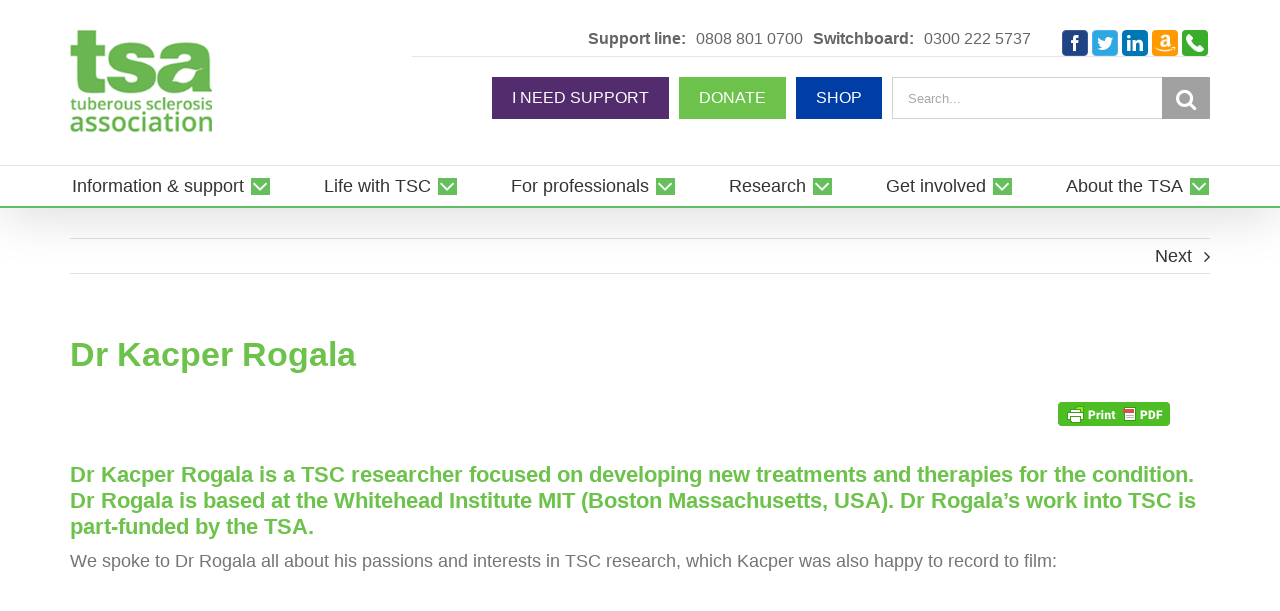

--- FILE ---
content_type: text/css
request_url: https://secure.callhandling.co.uk/assets/cc2/styles/PublicChat/newDesign/Style.css?ver=all
body_size: 1499
content:
@import url("../../../styles/PublicChat/newDesign/material-icons.css");

/* --- Material CSS (scoped) --- */
.CHS_Webchat_Container .z-depth-1,
.CHS_Webchat_Container nav,
.CHS_Webchat_Container .card-panel,
.CHS_Webchat_Container .card,
.CHS_Webchat_Container .toast,
.CHS_Webchat_Container .btn,
.CHS_Webchat_Container .btn-large,
.CHS_Webchat_Container .btn-small,
.CHS_Webchat_Container .btn-floating,
.CHS_Webchat_Container .dropdown-content,
.CHS_Webchat_Container .collapsible,
.CHS_Webchat_Container .sidenav {
    -webkit-box-shadow: 0 2px 2px 0 rgba(0,0,0,0.14), 0 3px 1px -2px rgba(0,0,0,0.12), 0 1px 5px 0 rgba(0,0,0,0.2);
    box-shadow: 0 2px 2px 0 rgba(0,0,0,0.14), 0 3px 1px -2px rgba(0,0,0,0.12), 0 1px 5px 0 rgba(0,0,0,0.2);
}

/* Buttons */
.CHS_Webchat_Container .btn,
.CHS_Webchat_Container .btn-large,
.CHS_Webchat_Container .btn-small,
.CHS_Webchat_Container .btn-flat {
    border: none;
    border-radius: 2px;
    display: inline-block;
    height: 36px;
    line-height: 36px;
    padding: 0 16px;
    text-transform: uppercase;
    vertical-align: middle;
    font-size: 14px;
    outline: 0;
}

.CHS_Webchat_Container .btn,
.CHS_Webchat_Container .btn-large,
.CHS_Webchat_Container .btn-small {
    text-decoration: none;
    color: #fff;
    background-color: #26a69a;
    text-align: center;
    letter-spacing: .5px;
    transition: background-color .2s ease-out;
    cursor: pointer;
}

.CHS_Webchat_Container .btn-floating {
    display: inline-block;
    color: #fff;
    position: relative;
    overflow: hidden;
    z-index: 1;
    width: 40px;
    height: 40px;
    line-height: 40px;
    padding: 0;
    background-color: #26a69a;
    border-radius: 50%;
    transition: background-color .3s;
    cursor: pointer;
    vertical-align: middle;
}

    .CHS_Webchat_Container .btn-floating.btn-large {
        width: 56px;
        height: 56px;
        padding: 0;
    }

        .CHS_Webchat_Container .btn-floating.btn-large i {
            line-height: 56px !important;
        }

/* --- Waves --- */
.CHS_Webchat_Container .waves-effect {
    position: relative;
    cursor: pointer;
    display: inline-block;
    overflow: hidden;
    user-select: none;
    vertical-align: middle;
    z-index: 1;
    transition: .3s ease-out;
}

    .CHS_Webchat_Container .waves-effect .waves-ripple {
        position: absolute;
        border-radius: 50%;
        width: 20px;
        height: 20px;
        margin-top: -10px;
        margin-left: -10px;
        opacity: 0;
        background: rgba(0, 0, 0, 0.2);
        transition: all 0.7s ease-out;
        transform: scale(0);
        pointer-events: none;
    }

    .CHS_Webchat_Container .waves-effect.waves-light .waves-ripple {
        background-color: rgba(255, 255, 255, 0.45);
    }

/* --- Chat icon --- */
.CHS_Webchat_Container .chat-icon {
    position: fixed;
    bottom: 15px;
    right: 20px;
    z-index: 100;
}

    .CHS_Webchat_Container .chat-icon i.chat.active {
        display: block;
        height: 100%;
    }

    .CHS_Webchat_Container .chat-icon:hover {
        text-decoration: none;
    }

/* --- Chat frame container --- */
.CHS_Webchat_Container .intercom-container {
    position: fixed;
    width: 0px;
    height: 0px;
    bottom: 0px;
    right: 0px;
    z-index: 99;
}

    .CHS_Webchat_Container .intercom-container .intercom-messenger-frame {
        z-index: 2147483000 !important;
        position: fixed !important;
        bottom: 20px;
        right: 20px;
        height: calc(100% - 20px - 20px);
        width: 376px !important;
        min-height: 350px !important;
        max-height: 700px !important;
        -webkit-box-shadow: 0 5px 10px rgba(0,0,0,.16) !important;
        box-shadow: 0 5px 10px rgba(0,0,0,.16) !important;
        border-radius: 8px !important;
        overflow: hidden !important;
        /*opacity: 1!important;*/
        -webkit-box-shadow: 0 1px 5px #333;
        -moz-box-shadow: 0 1px 5px #333;
        -o-box-shadow: 0 1px 5px #333;
        box-shadow: 0 1px 5px #333;
        /*display: none;*/
        -webkit-transition: all 0.3s ease-in-out;
        -moz-transition: all 0.3s ease-in-out;
        -ms-transition: all 0.3s ease-in-out;
        -o-transition: all 0.3s ease-in-out;
        transition: all 0.3s ease-in-out;
        filter: alpha(opacity=0);
        -moz-opacity: 0;
        -khtml-opacity: 0;
        opacity: 0;
        -webkit-transform: scale(0);
        -moz-transform: scale(0);
        -ms-transform: scale(0);
        -o-transform: scale(0);
        transform: scale(0);
        transform-origin: right bottom;
        -webkit-transform-origin: right bottom;
        background: white url('../../../imgs/PublicChat/new/loading.gif') center center no-repeat;
    }

        .CHS_Webchat_Container .intercom-container .intercom-messenger-frame.active {
            /*display: block;*/
            filter: alpha(opacity=1);
            -moz-opacity: 1;
            -khtml-opacity: 1;
            opacity: 1;
            -webkit-transform: scale(1);
            -moz-transform: scale(1);
            -ms-transform: scale(1);
            -o-transform: scale(1);
            transform: scale(1);
        }

        .CHS_Webchat_Container .intercom-container .intercom-messenger-frame.minimum {
            /*margin-bottom: -750px;*/
            transform: translateY(calc(100% + 100px - 50px));
        }

        .CHS_Webchat_Container .intercom-container .intercom-messenger-frame > iframe {
            width: 100% !important;
            height: 100% !important;
            position: absolute;
        }

    .CHS_Webchat_Container .intercom-container .intercom-messenger-frame {
        height: calc(100% - 20px - 80px - 20px);
        bottom: calc(20px + 80px);
    }

.CHS_Webchat_Container iframe {
    margin: 0;
    padding: 0;
    border: 0;
    outline: 0;
    font-size: 100%;
    /*vertical-align: baseline;*/
    background: transparent;
}
@media only screen and (max-width: 600px), (max-height: 600px){

    .CHS_Webchat_Container .intercom-container .intercom-messenger-frame {
        z-index: 2147483001!important;
        width: 100%!important;
        height: 100%!important;
        max-height: none!important;
        top: 0!important;
        left: 0!important;
        right: 0!important;
        bottom: 0!important;
        border-radius: 0!important;
    }

    .CHS_Webchat_Container .intercom-container .intercom-messenger-frame.minimum{
        transform: translateY(calc(100%  - 50px));
    }


}



 


--- FILE ---
content_type: text/css; charset=UTF-8
request_url: https://tuberous-sclerosis.org/wp-content/themes/Avada-Child-Theme/style.css?ver=6.8.2
body_size: 7379
content:
/*
Theme Name: Avada Child
Template: Avada
Author: ThemeFusion
Author URI: https://theme-fusion.com
Description: Child theme for Avada theme
Version: 1.0.0.1601310167
Updated: 2020-09-28 17:22:47

*/

.menu-top-bar-links-container {
    display: inline-block;
}
.fusion-header .fusion-logo {
    margin-top: 0;
}
.fusion-header-v4 .fusion-header-content-3-wrapper .searchform {
    margin-left: 0;
}
.menu-top-bar-links-container ul {
    text-align: right;
    margin: 0;
    padding: 0;
}
.menu-top-bar-links-container ul li {
    display: inline-block;
    margin-right: 5px;
    list-style-type: none;
    padding: 0;
}
.menu-top-bar-links-container ul li a {
    text-align: center;
    font-size: 16px;
    color: #fff;
    background-color: #eee;
    padding: 10px 20px;
}
.menu-top-bar-links-container ul li:first-child a {
    background-color: #522c6d;
}
.menu-top-bar-links-container ul li:nth-child(2) a {
    background-color: #6cc24a;
}
.menu-top-bar-links-container ul li:last-child a {
    background-color: #f8be1c;
}
.layout-wide-mode .fusion-header-wrapper {
	z-index: 90;
}
.layout-wide-mode .fusion-header-wrapper .fusion-row {
    max-width: 1140px;
    padding: 0;
}
.fusion-header-v4 .fusion-logo {
    align-items: flex-end;
}
.fusion-header a.cart-contents {
    -moz-border-radius: 0 15px;
    -webkit-border-radius: 0 15px;
    -o-border-radius: 0 15px;
    border-radius: 0 15px;
    padding-right: 10px;
    padding-right: 47px;
    font-size: 20px;
    color: #fff;
    font-weight: bold;
    line-height: 29px;
    background-color: #42b653;
    background-image: url(https://tuberous-sclerosis.org/wp-content/themes/Avada-Child/images/cart-icon.png);
    background-size: 30px;
    background-position: 88% 6px;
    background-repeat: no-repeat;
    display: inline-block;
    float: right;
    margin-top: 8px;
    padding-left: 15px;
    padding-bottom: 10px;
    padding-top: 7px;
}
.searchform .fusion-search-form-content .fusion-search-button input[type="submit"] {
    font-size: 24px !important;
    font-weight: normal;
    background-image: inherit !important;
}
header .fusion-secondary-main-menu {
    border-bottom: 2px solid #63bd66;
}
.fusion-main-menu > ul > li > a {
    padding-right: 27px !important;
    font-size: 18px;
    color: #333;
    padding-left: 27px !important;
}
.fusion-main-menu > ul > li > a .fusion-caret {
    -moz-border-radius: 0;
    -webkit-border-radius: 0;
    -o-border-radius: 0;
    border-radius: 0;
    padding-right: 1px;
    padding-right: 2px;
    font-size: 25px;
    color: #fff;
    line-height: 15px;
    line-height: 9px;
    background-color: #65bf5b;
    padding-left: 1px;
    margin-left: 7px;
    padding-bottom: 0;
    padding-bottom: 2px;
    padding-top: 0;
}
.fusion-main-menu > ul > li.active .fusion-caret {
    background-color: #f8be1c;
}
.fusion-main-menu > ul > li.active .fusion-caret .fusion-dropdown-indicator::before {
    content: '\f106';
    font-family: IcoMoon;
    font-style: normal;
}
.fusion-main-menu > ul > li:first-child > a {
    padding-left: 0 !important;
}
.fusion-main-menu > ul > li:last-child > a {
    padding-right: 0 !important;
}
.rcorners1-help > .fusion-column-wrapper {
    -moz-border-radius: 0 25px 0 25px;
    -webkit-border-radius: 0 25px 0 25px;
    -o-border-radius: 0 25px 0 25px;
    border-radius: 0 25px 0 25px;
    padding: 10px 0 !important;
}
.rcorners1-help > .fusion-column-wrapper h2 {
    margin: 0;
}
.fusion-main-menu .fusion-caret .fusion-dropdown-indicator::before {
    line-height: 15px;
}
.home-social_link .fusion-social-networks.boxed-icons a {
    -moz-border-radius: 15px 0 15px 0 !important;
    -webkit-border-radius: 15px 0 15px 0 !important;
    -o-border-radius: 15px 0 15px 0 !important;
    border-radius: 15px 0 15px 0 !important;
    width: auto !important;
    font-size: 54px;
    vertical-align: top;
}
.home-social_link .fusion-social-networks.boxed-icons a.fusion-facebook.fusion-icon-facebook {
    padding-bottom: 0;
    padding-top: 15px;
}
.news-list span.showdate {
    font-size: 12px;
    color: #fff;
}
.news-list span a {
    color: #fff;
}
.fusion-logo-left.fusion-header-v4 .fusion-logo {
    width: 100%;
    text-align: right;
    display: block;
}
.fusion-header-v4 .fusion-logo .fusion-logo-link {
    width: 25%;
    text-align: left !important;
    float: left !important;
}
.fusion-header-wrapper .fusion-sticky-header-wrapper .fusion-secondary-header {
    width: 70%;
    text-align: right;
    padding-right: 0;
    margin-bottom: 20px;
    background-image: none;
    float: right;
    padding-left: 15px;
}
.fusion-header-wrapper .fusion-sticky-header-wrapper .fusion-secondary-header .fusion-row {
    display: inline-block;
}
.fusion-header-v4 .fusion-logo .fusion-header-content-3-wrapper {
    display: inline-block;
    margin-right: 0;
}
.fusion-secondary-header {
    color: #646664 !important;
}
.fusion-contact-info {
    line-height: 30px;
    display: inline-block;
    vertical-align: middle;
}
.fusion-icon-facebook {
    background-color: #204385 !important;
}
.fusion-icon-twitter {
    background-color: #2ba9e0 !important;
}
.fusion-icon-googleplus {
    background-color: #dd5144 !important;
}
.fusion-secondary-header .fusion-alignright, .fusion-secondary-header .fusion-alignleft {
    display: inline-block !important;
    float: none !important;
    margin-left: 25px;
    vertical-align: middle;
}
.fusion-secondary-header .fusion-alignright {
    font-size: 20px;
    line-height: 30px;
}
.fusion-search-form-classic .searchform .fusion-search-form-content .fusion-search-field input {
    -moz-border-radius: 0;
    -webkit-border-radius: 0;
    -o-border-radius: 0;
    border-radius: 0;
    height: 44px;
    width: 270px;
    text-align: left;
    font-weight: normal;
}
.fusion-live-search .fusion-search-button {
    right: 0;
    background-color: #a1a1a1;
    padding: 10px;
}
.fusion-social-links-header {
    margin-top: 0;
}
.fusion-logo img {
    width: auto;
    max-height: 105px;
}
.home_green_Hbox h2 {
    font-size: 46px !important;
    color: #6cc24a;
}
.button-default {
    font-size: 30px;
    font-weight: 800;
    line-height: 40px;
    background-color: #6cc24a !important;
    letter-spacing: 0;
    padding: 5px 30px;
}
.home_green_Hbox .button-default {
    position: absolute;
    -moz-border-radius: 0 15px 0 15px;
    -webkit-border-radius: 0 15px 0 15px;
    -o-border-radius: 0 15px 0 15px;
    border-radius: 0 15px 0 15px;
    bottom: -3px;
}
.home_green_Hbox-img {
    margin-bottom: 0 !important;
    margin-top: 0 !important;
}
.home_green_Hbox-text {
    position: initial;
    margin-bottom: 0 !important;
    margin-top: 0 !important;
    padding-bottom: 60px;
}
.home_green_Hbox::after {
    position: absolute;
    height: 3px;
    right: 0;
    background-color: #6cc24a;
    content: "";
    left: 20px;
    bottom: -3px;
}
.news_and_event_section {
    margin-top: 50px;
}
.home_green_Hpurple {
    font-size: 16px;
    line-height: 18px;
}
.home_green_Hpurple h2 {
    color: #522c6d;
    margin: 0 0 7px;
}
.home_green_Hpurple .button-default.fusion-button.button-2 {
    position: absolute;
    -moz-border-radius: 0 15px 0 15px;
    -webkit-border-radius: 0 15px 0 15px;
    -o-border-radius: 0 15px 0 15px;
    border-radius: 0 15px 0 15px;
    font-size: 24px !important;
    background-color: #522c6d !important;
    bottom: 0;
}
.home_green_Hpurple .fusion-layout-column {
    position: initial;
    margin-bottom: 0 !important;
    margin-top: 0 !important;
}
.home_green_Hpurple > .fusion-column-wrapper::after {
    position: absolute;
    height: 3px;
    right: 0;
    background-color: #522c6d;
    content: "";
    left: 20px;
    z-index: 111;
    bottom: 0;
}
.home_green_Hyello {
    font-size: 16px;
    line-height: 18px;
}
.home_green_Hyello h2 {
    color: #a42136;
    margin: 0 0 7px;
}
.home_green_Hyello .button-default.fusion-button.button-3 {
    position: absolute;
    -moz-border-radius: 0 15px 0 15px;
    -webkit-border-radius: 0 15px 0 15px;
    -o-border-radius: 0 15px 0 15px;
    border-radius: 0 15px 0 15px;
    font-size: 24px !important;
    background-color: #a42136 !important;
    bottom: 0;
}
.home_green_Hyello .fusion-layout-column {
    position: initial;
    margin-bottom: 0 !important;
    margin-top: 0 !important;
}
.home_green_Hyello > .fusion-column-wrapper::after {
    position: absolute;
    height: 3px;
    right: 0;
    background-color: #a42136;
    content: "";
    left: 20px;
    z-index: 111;
    bottom: 0;
}
.home-latest-news .fusion-title {
    margin-bottom: 0 !important;
    border-bottom: none !important;
    padding: 0 !important;
}
.home-latest-news .fusion-title h2 {
    color: #a42136 !important;
    margin: 0 0 15px !important;
}
.home-events .fusion-title {
    margin-bottom: 0 !important;
    border-bottom: none !important;
    padding: 0 !important;
}
.home-events .fusion-title h2 {
    color: #6cc24a !important;
    margin: 0 0 15px !important;
}
.home-latest-news .fusion-text {
    margin-left: -15px;
    margin-right: -15px;
}
.news_list {
    position: relative;
    width: 50%;
    float: left;
    padding: 15px;
}
.news_list_category {
    position: absolute;
    color: #fff;
    right: 0;
    background-color: #a42136;
    max-width: 150px;
    top: 0;
    word-break: break-word;
    padding: 2px 10px;
}
.news_list_title {
    position: relative;
    padding-right: 95px;
    padding-top: 10px;
    border-top: 2px solid #a42136;
}
.news_list_title h3 {
    font-size: 20px;
    color: #666;
    overflow: hidden;
    max-height: 70px;
    min-height: 70px;
}
.news_list_thumb img {
    -moz-border-radius: 0 0 0 15px;
    -webkit-border-radius: 0 0 0 15px;
    -o-border-radius: 0 0 0 15px;
    border-radius: 0 0 0 15px;
    max-height: 198px;
}
.news_list_thumb {
    overflow: hidden;
    max-height: 200px;
}
.home-events .news_list {
    width: 100%;
    padding-right: 0;
    padding-left: 0;
}
.home-events .news_list_category {
    background-color: #6cc24a;
}
.home-events .news_list_title {
    border-top: 2px solid #6cc24a;
}
.home-events .fusion-text {
    margin-left: 0;
    margin-right: 0;
}
.home-events .news_list_thumb .readmore-button {
    background-color: #6cc24a;
    left: 0;
}
.home-events .news_list_thumb img {
    -moz-border-radius: 0 0 0 15px;
    -webkit-border-radius: 0 0 0 15px;
    -o-border-radius: 0 0 0 15px;
    border-radius: 0 0 0 15px;
    max-height: 200px;
}
.home-events .news_list_thumb {
    overflow: hidden;
    max-height: 200px;
}

/* Home Events widget fix */
.event_list .fusion-flexslider {
    width: 100%; 
    display: block; 
    margin-bottom: 20px; 
}

.event_list .recent-posts-content {
    width: 100%; 
    display: block; 
    margin-top: 20px; 
}

/* Ensuring the article and other elements inside the container stack correctly */
.event_list .fusion-column {
    display: flex;
    flex-direction: column;
    width: 100%;
}

@media (max-width: 768px) {
    .event_list .fusion-recent-posts {
        display: block; /* Stack on small screens */
    }
}

.association-form-section {
    margin-top: 80px;
}
.association-form-section .fusion-title {
    position: absolute;
    border: none;
    text-align: center;
    right: 0;
    margin-top: 0 !important;
    left: 0;
    top: -45px;
}
.quotis-text p {
    position: relative;
    z-index: 1;
}
.fusion-body .fusion-footer-widget-area-center .fusion-columns .fusion-column {
    text-align: left;
}
.fusion-footer-widget-area ul li {
    border: none !important;
    line-height: 24px;
    padding: 0 !important;
}
.fusion-footer-widget-area ul li a:before {
    display: none;
}
#text-5 a {
    white-space: nowrap;
}
.fusion-copyright-notice {
    margin-bottom: 60px;
}
.home-help-text-block {
    text-align: center;
    font-size: 40px;
    color: #fff;
    font-weight: 800;
    font-style: italic;
    letter-spacing: 0;
    padding: 70px 15px 60px;
}
.quotis-text {
    position: relative;
    display: inline-block;
}
.quotis-text:before {
    position: absolute;
    content: url(https://tuberous-sclerosis.org/wp-content/themes/Avada-Child/images/quotis-icon.png);
    left: -30px;
    bottom: 15px;
}
.quotis-text::after {
    position: absolute;
    right: -20px;
    content: url(https://tuberous-sclerosis.org/wp-content/themes/Avada-Child/images/quotis-icon.png);
    top: 25%;
    -moz-transform: rotate(180deg);
    -webkit-transform: rotate(180deg);
    -o-transform: rotate(180deg);
    transform: rotate(180deg);
}
.widget_media_image {
    position: relative;
    margin-bottom: 25px !important;
    z-index: 11111;
    padding: 20px 0;
}
.widget_media_image::before {
    position: absolute;
    height: 100%;
    right: -1500px;
    background-color: #6e6e6e;
    content: "";
    left: -1500px;
    top: 0;
    z-index: -1;
    border-bottom: 1px solid #838282;
    border-top: 1px solid #838282;
}
.footer_logo {
    background-color: #6e6e6e;
    border-bottom: 1px solid #838282;
    border-top: 1px solid #838282;
    padding: 0;
}
.footer_logo p {
    display: flex;
    align-items: center;
    justify-content: center;
}
.footer_logo img {
    height: auto;
    max-width: 100%;
    padding: 0 10px;
}
.fusion-secondary-header a.custom.fusion-social-network-icon.fusion-tooltip.fusion-custom.fusion-icon-custom img {
    height: 31px;
    vertical-align: middle;
}
.fusion-secondary-header .fusion-alignright>* {
    float: none;
}
.fusion-social-networks .fusion-social-network-icon {
    vertical-align: middle;
}
.fusion-social-networks.boxed-icons .fusion-social-network-icon {
    margin: 0 2px;
    padding: 7px;
}
.blog-list .fusion-post-wrapper {
    position: relative;
    border: none !important;
}
.blog-list .fusion-post-wrapper .fusion-content-sep {
    display: none !important;
}
.blog-list .fusion-post-wrapper .fusion-single-line-meta a {
    position: absolute;
    color: #fff;
    right: 0;
    background-color: #a42136;
    max-width: 150px;
    top: 0;
    z-index: 111;
    word-break: break-word;
    padding: 2px 10px;
}
.blog-list .fusion-post-wrapper .fusion-post-content-wrapper {
    padding: 15px 0 !important;
}
.blog-list .fusion-post-wrapper .fusion-meta-info {
    position: absolute;
    left: 0;
    z-index: 111;
    bottom: 100%;
    margin: 0 !important;
    padding: 0 0 1px;
}
.fusion-blog-layout-grid .fusion-post-content, .fusion-blog-layout-grid .post-content {
    position: relative;
}
.fusion-blog-layout-grid .fusion-post-content h2 {
    padding-right: 100px;
    padding-right: 0 !important;
    font-size: 20px !important;
    color: #666;
    padding-left: 0 !important;
    padding-bottom: 0 !important;
    padding-top: 0 !important;
    max-height: 70px;
    min-height: 70px;
    border-top: 2px solid #a42136;
    margin: 0 !important;
}
.fusion-blog-layout-grid .fusion-post-content h2 a {
    padding-right: 115px;
    color: #666 !important;
    font-weight: 600;
    display: block;
    padding-top: 10px;
}
.blog-list .fusion-blog-layout-grid .fusion-post-wrapper .fusion-image-wrapper img {
    -moz-border-radius: 0 0 0 15px;
    -webkit-border-radius: 0 0 0 15px;
    -o-border-radius: 0 0 0 15px;
    border-radius: 0 0 0 15px;
    width: auto;
    max-height: 200px;
}
.blog-list .fusion-recent-posts {
    position: relative;
}
.blog-list .fusion-post-content-wrapper {
    position: relative;
}
.blog-list .fusion-read-more {
    -moz-border-radius: 0 15px 0 15px;
    -webkit-border-radius: 0 15px 0 15px;
    -o-border-radius: 0 15px 0 15px;
    border-radius: 0 15px 0 15px;
    font-size: 18px;
    color: #fff;
    background-color: #a42136;
    white-space: nowrap;
    padding: 5px 15px;
}
.blog-list .fusion-read-more:after {
    display: none;
}
.blog-list .fusion-image-wrapper .fusion-rollover {
    display: none;
}
.home-events .recent-posts-content h4 {
    padding-right: 100px;
    padding-right: 0 !important;
    font-size: 20px !important;
    color: #666;
    padding-left: 0 !important;
    padding-bottom: 0 !important;
    padding-top: 0 !important;
    max-height: 70px;
    min-height: 70px;
    border-top: 2px solid #6cc24a;
    margin: 15px 0 !important;
}
.home-events .recent-posts-content h4 a {
    padding-right: 90px;
    color: #666 !important;
    font-weight: 600;
    display: block;
    padding-top: 10px;
}
.home-events .flexslider .slides img {
    -moz-border-radius: 0 0 0 15px;
    -webkit-border-radius: 0 0 0 15px;
    -o-border-radius: 0 0 0 15px;
    border-radius: 0 0 0 15px;
    width: auto;
    max-height: 200px;
}
.home-events .fusion-read-more {
    position: absolute;
    -moz-border-radius: 0 15px 0 15px;
    -webkit-border-radius: 0 15px 0 15px;
    -o-border-radius: 0 15px 0 15px;
    border-radius: 0 15px 0 15px;
    font-size: 18px;
    color: #fff;
    background-color: #6cc24a;
    left: 0;
    z-index: 111;
    bottom: 0;
    white-space: nowrap;
    padding: 5px 15px;
}
.home-events .recent-posts-content {
    position: relative;
}
.home-events .fusion-recent-posts .meta .meta-tags a {
    position: absolute;
    color: #fff;
    right: 0;
    background-color: #6cc24a;
    max-width: 150px;
    top: 0;
    z-index: 111;
    word-break: break-word;
    padding: 2px 10px;
}
.home-events .fusion-read-more:after {
    display: none;
}
.home-events .fusion-recent-posts .columns .post {
    margin-bottom: 15px;
    margin-top: 0px;
    padding-left: 0px;
    min-height: 375px;
}
.home-events .fusion-read-more{display: none;}
.home-events .flexslider .slides a {
        position: relative;
        display: block;
        min-height: 200px;
        max-height: 200px;
}
.home-events .flexslider .slides a:before{
    position: absolute;
    bottom: 0;
    left: 0;
    background: #6cc24a;
    color: #fff;
    padding: 5px 15px;
    font-size: 18px;
    border-radius: 0 15px 0 15px;
    white-space: nowrap;
    content:"Read More";
    
}
.fusion-secondary-header .fusion-alignleft .fusion-contact-info-phone-number {
    display: flex;
    padding-bottom: 10px;
    justify-content: flex-end;
    flex-wrap: wrap;
}
.fusion-secondary-header .fusion-alignleft .fusion-contact-info-phone-number span {
    font-weight: bold;
    padding: 0 10px;
}
.fusion-social-networks-wrapper {
    text-align: right;
}
.fusion-social-networks {
    padding: 0;
}
body.fusion-body .fusion-secondary-header .fusion-alignright .fusion-social-links-header .boxed-icons {
    margin-bottom: 0;
}

.tribe-checkout-backlinks a {
	padding-right: 25px;
	display: inline-block;
}

#tribe-modal__attendee_registration div.tribe-tickets__item__attendee__fields__footer button.tribe-tickets__attendee__fields__footer_cart-button {
    background-color: #334aff;
    padding: 11px 14px;
    width: auto;
    border-radius: 4px;
    color: #fff;
    text-align: center;
    transition: background-color .2s ease;
    margin: 0;
	text-decoration: none;
	font-weight: 700;
}

#tribe-modal__attendee_registration div.tribe-tickets__item__attendee__fields__footer button.tribe-tickets__attendee__fields__footer_cart-button:hover {
	opacity: 0.8;
}

#tribe-modal__attendee_registration div.tribe-tickets__item__attendee__fields__footer button.tribe-tickets__attendee__fields__footer_checkout-button, #tribe-modal__attendee_registration div.tribe-tickets__item__attendee__fields__footer span.tribe-block__tickets__item__attendee__fields__footer__divider, .event-tickets .tribe-tickets__attendee-tickets-footer-checkout-button.tribe-common-c-btn, .event-tickets .tribe-dialog__wrapper.tribe-modal__wrapper--ar .tribe-tickets__attendee-tickets-footer-divider {
	display:none;		
}

#tribe-modal__attendee_registration div.tribe-tickets-meta-fieldset .tribe-common-form-control-checkbox-radio-group, #tribe-modal__attendee_registration div.tribe-tickets-meta-fieldset .tribe-common-form-control-checkbox {
	width:100%;
}

#tribe-modal__attendee_registration div.tribe-tickets-meta-fieldset label.tribe-common-form-control-checkbox__label {
	min-width: 98%;
    margin-bottom: 25px;
}

.entry .entry-content .event-tickets .tribe-tickets__tickets-form, .event-tickets .tribe-tickets__tickets-form {
  max-width: 100% !important;
}

.tribe-common button.tribe-common-c-btn-link:hover .event-tickets .tribe-tickets__tickets-buy.tribe-common-c-btn:hover {
  color: #fff !important;
  background: #000000 !important;
}

.tribe-common button.tribe-common-c-btn-link, .fusion-body .tribe_events .tribe-tickets .tribe-tickets__buy, .event-tickets .tribe-tickets__tickets-buy.tribe-common-c-btn, .event-tickets .tribe-tickets__tickets-buy.tribe-common-c-btn:disabled  {
  background: #0154b2 !important;
  color: #fff !important;
  border-color: #fff !important;
  padding: 13px 29px !important;
  line-height: 17px !important;
  font-size: 14px !important;
  width: auto !important;
  display: inline-block !important;
  height: auto !important;
  text-decoration: none !important;
  width: auto !important;
  text-align: center !important;
  border-radius: 0 !important;
}

.event-tickets .tribe-tickets__tickets-title, .tribe-formatted-currency-wrap { 
  color: #6cc24a;
}

#wc_donation_on_cart .price-wrapper::before {
  padding: 5px;
}

/* list view */
span.tribe-tickets-left, .tribe-events-c-small-cta__stock {
  display: none !important;
}
 
/* single view */
span.tribe-tickets-remaining {
  display: none !important;
}
 
.tribe-tickets__item__extra__available, .tribe-tickets__tickets-item-extra-available{
  display: none !important;
}

p.par-giftaid-small {
  font-size: 16px;
}

p.par-giftaid-title {
	font-size: 16px;
	margin-bottom: 5px;
}

ul.ul-giftaid-small { 
	margin-top: 0px;
    margin-left: 0px;
    padding-left: 30px;
    font-size: 16px;
}

p#all_methods_field span.optional, p#post_field span.optional, p#phone_field span.optional, p#email_field span.optional, p#sms_field span.optional, p#privacy_statement_field span.optional  {
	display:none;
}

p#giftaid_confirmation_field {
	margin-bottom: 10px;
}

.woocommerce-cart-form .cart_item dl.variation {
	display: none;
}

.wc_donation_on_cart {
    margin-top: 35px;
}

.woocommerce-cart-form__contents tr th {
	font-weight: 400 !important;
	font-stretch: 100%;
	font-size: 18px !important;
	font-family: Arial, Helvetica, sans-serif;
	letter-spacing: normal;
}

div#customer_details .woocommerce-billing-fields p#privacy_statement_field label.checkbox input#privacy_statement {
	display:none;
}

div#customer_details .woocommerce-billing-fields p#privacy_statement_field span.woocommerce-input-wrapper label.checkbox {
	font-weight: 400 !important;
	font-stretch: 100%;
	font-size: 18px !important;
	font-family: Arial, Helvetica, sans-serif;
	letter-spacing: normal;
	line-height: 28px;
}

ul.html-sitemap {
	margin-bottom: 80px;
}

ul.html-sitemap li, ul.html-sitemap ul.children {
	margin-top: 10px;
}

/*TSA Footer Bar*/

.fixedbar {
    bottom: 0px;
    color:#fff;
    font-family: Arial, Helvetica, sans-serif;
    left:0;
    padding: 0px 0;
    position:fixed;
    width:100%;
    z-index:99999;
    float:left;
    vertical-align:middle;
    margin: 0px 0 0;
    opacity: 0.97;
    font-weight: bold;
    border-top: 1px solid #fff;
	z-index: 100;
}

.fixedbar div.closebar{
    position:absolute;
	top: 3px;
	margin-left: 80px;
    cursor:pointer;
    color: #fff;
    border: 1px solid #AEAEAE;
    border-radius: 50%;
	font-size: 25px;
    font-weight: 300;
    display: inline-block;
    line-height: 0px;
	padding: 7px 2px 8px;    
}

.fixedbar .closebar:before {
    content: "×";
}

.redfbar, .redfbarbutton li a, .redclose {
    background: #a42136 !important;
}

.purplefbar, .purplefbarbutton li a, .purpleclose {
    background: #532c6d !important;
}

.greenfbar, .greenfbarbutton li a, .greenclose {
    background: #6cc24a !important;
}

.bluefbar, .bluefbarbutton li a, .blueclose {
    background: #003da5 !important;
}

.boxfloat {
    text-align:center;
    width:100%;
    margin:0 auto;
}

.barlinks, .barlinks li {
    margin:0;
    padding:0;
    list-style:none 
}

.barlinks {
    width:100%;
    padding-top: 15px;
    padding-bottom: 15px;
}

.barlinks li a{
    color: #fff;
    font-size: 15px;
    border-radius: 0 15px 0 15px;
    font-family: Arial, Helvetica, sans-serif;
    letter-spacing: 0;
    font-weight: 600;
    padding: 9px 25px;
    line-height: 120%;
}

.barlinks li a:hover {
    text-decoration: none;
}

footer.fusion-footer-copyright-area {
    padding-bottom: 100px;
}

.last-updated {
    font-size: 15px;
    color: #666666;
	margin-bottom: 0px;
	display:block !important;
} 

@media (max-width: 1512px) {
.fusion-header-v4.fusion-mobile-menu-design-flyout .fusion-logo .fusion-logo-link {
    max-width: 100%;
    float: left;
}
.fusion-header-has-flyout-menu .fusion-header-has-flyout-menu-content {
    align-items: flex-end;
}
.fusion-header-has-flyout-menu .fusion-flyout-mobile-menu-icons {
    margin-bottom: 5px;
    margin-top: 0;
}
.searchform .fusion-search-form-content .fusion-search-button input[type="submit"], .fusion-search-form-classic .searchform .fusion-search-form-content .fusion-search-button input[type="submit"]:hover {
    height: auto;
    width: 30px;
    line-height: inherit;
    background-image: none;
}
}
@media (max-width: 1365px) {
.width-100 .nonhundred-percent-fullwidth {
    padding-right: 0 !important;
    padding-left: 0 !important;
    margin-left: 0;
    margin-right: 0;
}
}
@media (max-width: 1199px) {
.fusion-main-menu > ul > li > a {
    padding-right: 5px;
    font-size: 15px;
}
}
@media (max-width: 1024px) {
.home_green_Hbox h2 {
    font-size: 40px !important;
}
.home_green_Hbox .button-default {
    margin-top: 12px;
}
.fusion-search-form-classic .searchform .fusion-search-form-content .fusion-search-field input {
    width: 250px;
}
.width-100 .nonhundred-percent-fullwidth {
    padding-right: 15px !important;
    padding-left: 15px !important;
}
.fusion-secondary-header .fusion-alignright, .fusion-secondary-header .fusion-alignleft {
    margin-left: 0 !important;
    margin-right: 5px;
}
}
@media (max-width: 991px) {
.fusion-secondary-header .fusion-alignleft .fusion-contact-info-phone-number {
    padding-bottom: 0;
}
.fusion-secondary-header .fusion-contact-info {
    padding-right: 0;
    float: right;
    padding-bottom: 0;
}
.menu-top-bar-links-container ul li a {
    padding-right: 15px;
    padding-right: 12px;
    font-size: 20px;
    font-size: 18px;
    font-size: 13px;
    padding-left: 15px;
    padding-left: 12px;
    padding-bottom: 15px;
    padding-bottom: 10px;
    padding-top: 15px;
    padding-top: 10px;
    min-width: 200px;
    min-width: 180px;
    min-width: 1px;
}
.fusion-header-v4.fusion-mobile-menu-design-flyout .fusion-logo .fusion-logo-link {
    width: 130px;
}
.widget_media_image::before {
    display: none;
}
.home_green_Hbox .button-default, .home_green_Hpurple .button-default, .home_green_Hyello .button-default {
    position: absolute;
    right: 0;
    margin-bottom: 20px;
    margin-bottom: 0;
    margin-top: 20px;
    margin-top: 0;
    margin-left: 0;
    margin-right: 0;
    left: 0;
    bottom: 0;
}
.home_green_Hbox::after, .home_green_Hpurple > .fusion-column-wrapper::after, .home_green_Hyello > .fusion-column-wrapper::after {
    display: none;
}
.quotis-text {
    line-height: initial;
}
.home_green_Hbox-img .fusion-imageframe, .home_green_Hpurple .fusion-imageframe, .home_green_Hyello .fusion-imageframe {
    width: 100%;
    text-align: center;
    display: block;
    margin: 0 !important;
}
.fusion-header-has-flyout-menu .fusion-header-has-flyout-menu-content {
    display: block;
}
.fusion-header-wrapper .fusion-sticky-header-wrapper .fusion-secondary-header .fusion-social-links-header {
    text-align: right;
}
.fusion-header-wrapper .fusion-sticky-header-wrapper .fusion-secondary-header .fusion-alignright {
    text-align: right !important;
}
.fusion-header-wrapper .fusion-sticky-header-wrapper .fusion-secondary-header .fusion-alignright .fusion-contact-info {
    padding: 0;
}
.fusion-secondary-header .fusion-alignright, .fusion-secondary-header .fusion-alignleft {
    margin-left: 0;
}
.menu-top-bar-links-container ul li {
    margin-left: 5px;
    margin-right: 0;
}
.menu-top-bar-links-container {
    float: right;
}
.fusion-header-wrapper .fusion-sticky-header-wrapper .fusion-secondary-header {
    margin-bottom: 5px;
}
.fusion-secondary-header .fusion-alignleft .fusion-social-networks {
    text-align: right;
    padding-bottom: 0;
}
.fusion-mobile-nav-holder ul {
    border: none;
}
.fusion-mobile-nav-item a, .fusion-mobile-nav-holder > ul > li.fusion-mobile-nav-item > a {
    height: auto;
    color: #000;
    color: #fff;
    padding: 10px 0;
}
.fusion-body .fusion-mobile-nav-holder .fusion-selector-down {
    border: none;
}
.fusion-mobile-selector {
    position: absolute;
    border: none;
    width: 40px;
    left: 28px;
    top: 146px;
}
.fusion-flyout-menu-icons.fusion-flyout-mobile-menu-icons {
    position: absolute !important;
    display: block !important;
    left: 35px;
    top: 107px;
}
.fusion-header-has-flyout-menu .fusion-flyout-menu {
    z-index: 222;
}
.fusion-header-has-flyout-menu .fusion-flyout-menu-icons .fusion-flyout-search-toggle .fusion-icon-search {
    position: initial;
    margin-top: -10px;
}
.fusion-header-has-flyout-menu .fusion-flyout-menu-icons .fusion-flyout-search-toggle {
    position: initial;
    display: inline-block;
}
.fusion-header-has-flyout-menu .fusion-flyout-menu-icons .fusion-flyout-menu-toggle {
    height: 18px;
    width: 30px;
    display: inline-block;
    float: left;
    padding: 0;
}
.fusion-header-has-flyout-menu .fusion-flyout-menu-icons .fusion-toggle-icon-line {
    margin-bottom: 5px;
}
.home_green_Hbox-text {
    padding-bottom: 0;
}
.home_green_Hbox .fusion-builder-row-inner, .home_green_Hpurple .fusion-builder-row-inner, .home_green_Hyello .fusion-builder-row-inner {
    padding-bottom: 70px;
}
.home_green_Hbox, .home_green_Hpurple, .home_green_Hyello {
    padding-bottom: 30px;
    border-bottom: 1px solid #ddd;
}
.home_green_Hbox h2 {
    font-size: 30px !important;
}
.association-form-section .fusion-title {
    position: initial;
}
.association-form-section {
    margin-top: 20px;
}
}
@media (max-width: 800px) {
.fusion-footer-widget-column img {
    float: none;
}
}
@media (max-width: 767px) {
.menu-top-bar-links-container ul li {
    padding-right: 4px;
    padding-right: 0;
    display: inline-block;
    padding-left: 4px;
    padding-left: 0;
    padding-bottom: 0;
    padding-top: 0;
    list-style-type: none;
}
.menu-top-bar-links-container ul li a {
    padding-right: 10px;
    padding-right: 8px;
    font-size: 16px;
    font-size: 13px;
    padding-left: 10px;
    padding-left: 8px;
    padding-bottom: 10px;
    padding-top: 10px;
    min-width: 100px;
    min-width: 1px;
}
.fusion-footer .widget_nav_menu {
    width: 50%;
}
.news_list {
    width: 100%;
}
.home-events .recent-posts-content h4 a, .fusion-blog-layout-grid .fusion-post-content h2 a {
    padding-right: 10px;
    padding-top: 29px;
}
.fusion-blog-layout-grid .fusion-post-content h2, .home-events .recent-posts-content h4 {
    font-size: 18px !important;
    max-height: initial;
    min-height: initial;
}
.fusion-secondary-header .fusion-alignleft .fusion-contact-info-phone-number {
    font-size: 12px;
    padding-bottom: 0;
}
.fusion-logo-left.fusion-header-v4 .fusion-logo {
    align-items: start;
}
}
@media (max-width: 567px) {
.fusion-header-content-3-wrapper {
    position: absolute;
    right: 0;
    top: 0;
}
.fusion-flyout-menu-icons.fusion-flyout-mobile-menu-icons {
    position: absolute !important;
    text-align: right;
    right: 15px;
    top: 0;
}
.fusion-logo-left.fusion-header-v4 .fusion-logo {
    width: 100%;
    display: flex;
}
.fusion-header-v4.fusion-mobile-menu-design-flyout .fusion-logo .fusion-logo-link {
    width: 80px;
    width: 30%;
}
.menu-top-bar-links-container ul li a {
    font-size: 11px;
    font-size: 9px;
    line-height: 20px;
    min-width: 60px;
    min-width: 1px;
    padding: 5px;
}
.menu-top-bar-links-container ul li {
    margin-left: 0;
    margin-right: 0;
    padding: 0;
}
.menu-top-bar-links-container ul {
    margin: 0;
}
.width-100 .nonhundred-percent-fullwidth {
    padding-right: 15px !important;
    padding-left: 15px !important;
    margin-left: 0;
    margin-right: 0;
}
.fusion-footer .widget_nav_menu {
    width: 100%;
}
.fusion-header-v4 .fusion-logo .fusion-logo-link {
    width: 50%;
    width: 30%;
}
.fusion-logo-left.fusion-header-v4 .fusion-logo .fusion-secondary-header {
    display: none !important;
}
.menu-top-bar-links-container {
    width: 60%;
    width: 70%;
}
.fusion-header-has-flyout-menu .fusion-flyout-menu-icons .fusion-flyout-search-toggle {
    padding: 0 15px;
}
.fusion-header-has-flyout-menu .fusion-flyout-menu-icons .fusion-flyout-menu-toggle {
    float: none;
    margin-right: 25px;
    vertical-align: top;
}
.footer_logo img {
    padding: 0;
}
.footer_logo {
    padding: 0 10px;
}
}
@media (min-width: 1513px) {
.fusion-search-form-classic .searchform .fusion-search-form-content {
    position: relative;
}
.fusion-search-form-classic .searchform .fusion-search-form-content .fusion-search-field input {
    border: 1px solid #acacac;
    -moz-border-radius: 0 15px;
    -webkit-border-radius: 0 15px;
    -o-border-radius: 0 15px;
    border-radius: 0 15px;
    height: 42px;
    width: 325px;
    text-align: right;
    padding-right: 50px;
    font-size: 20px;
    color: #000;
    font-weight: bold;
}
.fusion-live-search .fusion-search-button {
    position: absolute;
    right: 10px;
}
.searchform .fusion-search-form-content .fusion-search-button input[type="submit"] {
    height: 42px;
    width: 30px;
    font-size: 0;
    line-height: 42px;
    background-color: transparent;
    margin-bottom: 2px;
    background-image: url(https://tuberous-sclerosis.org/wp-content/themes/Avada-Child/images/search.png);
    background-size: 100%;
    background-position: center center;
    background-repeat: no-repeat;
}
.searchform .fusion-search-form-content .fusion-search-button input[type="submit"]:hover {
    background-color: transparent !important;
    background-image: url(https://tuberous-sclerosis.org/wp-content/themes/Avada-Child/images/search.png);
    background-size: 100%;
    background-position: center center;
    background-repeat: no-repeat;
}
nav.fusion-main-menu {
    overflow: visible;
	box-shadow: unset !important; 
}
.fusion-main-menu ul li .fusion-megamenu-wrapper {
    display: none;
}
.fusion-main-menu ul li.active .fusion-megamenu-wrapper {
    display: block;
    visibility: visible;
    opacity: 1;
}
.fusion-main-menu ul li .fusion-megamenu-wrapper ul.sub-menu {
    visibility: visible;
    opacity: 1;
}
.fusion-main-menu ul li > .sub-menu {
    display: none;
}
.fusion-main-menu ul li:hover {
    overflow: hidden !important;
}
.fusion-main-menu ul li.active {
    overflow: visible !important;
}
.fusion-main-menu ul li.active > .sub-menu {
    display: block;
    visibility: visible;
    opacity: 1;
}
.fusion-main-menu ul li > .sub-menu > li:hover {
    overflow: visible !important;
}
.fusion-main-menu ul li > .sub-menu li:hover > .sub-menu {
    visibility: visible;
    opacity: 1;
}
.fusion-megamenu-wrapper .fusion-megamenu-submenu .sub-menu .deep-level .fusion-megamenu-bullet::before {
    -moz-border-radius: 50%;
    -webkit-border-radius: 50%;
    -o-border-radius: 50%;
    border-radius: 50%;
    height: 8px;
    width: 8px;
    font-size: 0;
    background-color: #fff;
    display: inline-block;
    content: '';
}
}

/** Training styles **/
.training-courses .row{
    border-bottom: 3px solid #6CC24A;
    margin-bottom: 40px;
    margin-top: 40px;
}

.training-courses ul.slides img{
    border-top-right-radius: 25px !important;
}

.training-courses .training-courses__intro p {
    font-size: 16px;
}

.cards-row{
    margin-left: -30px !important;
    margin-right: -30px !important;
}

.training-courses h2{
    font-family: 'Arial';
    font-style: normal;
    font-weight: 700;
    font-size: 34px !important;
    line-height: 39px !important;
    color:#000000 !important;
    margin-bottom: 30px  !important;
}

.training-courses .fusion-text-2 p{
    font-family: 'Arial';
    font-style: normal;
    font-weight: 400 !important;
    font-size: 18px !important;
    line-height: 21px !important;
    color:#000000 !important;
}

.training-courses .post-slideshow{
    margin-bottom: 0 !important;
}

table.course-modules{
    border-spacing: 30px;
}

table.course-modules tr, table.course-modules td {
    border-top: 1px solid black;
    padding: 15px;
    vertical-align: top;
}

td.progress-cell, td.resume-cell{
    padding-top: 30px !important;
}

table.course-modules td{
    border-top: 1px solid black;
}

a.training-progress-button {
    padding: 15px;
    margin-top: 20px;
}

.courses-card {
    position: relative;
    margin-bottom: 50px;
    height: 355px;
    border-bottom-left-radius: 25px;
    border-top-right-radius: 25px;
}

/* .courses-card img {
    height: 355px;
    object-fit: cover;
    width: 100%;
} */

.courses-card .card-body{
    /* position: absolute; */
    color: #FFF;
    /* top: 60px;
    left: 0px; */
    padding-left: 30px;
    padding-top: 60px;
}

.courses-card .title-box {
    position: absolute;
    color: #FFF;
    bottom: 0px;
    left: 0px;
    padding-left: 30px;
    padding-right: 30px;
    height: 46px;
    border-bottom-left-radius: 25px;
    border-top-right-radius: 25px;
}

.title-box p{
    font-family: 'Cabin';
    font-style: normal;
    font-weight: 700;
    font-size: 24px;
    line-height: 29px;
    color: #FFF;
    margin-bottom: 0 !important;
    padding-top: 8px;
}

.card-body p.title{
    font-family: 'Arial';
    font-style: normal;
    font-weight: 700;
    font-size: 34px;
    line-height: 49px;
    color: #FFF;
    width: 250px;
}

.card-body p.description{
    font-family: 'Arial';
    font-style: normal;
    font-weight: 400;
    font-size: 18px;
    line-height: 21px;
    width: 273px;
}

.training-module {
	border-bottom: 3px solid #6cc24a !important;
}

.training-module__intro {
    border-bottom: 3px solid #6CC24A;
    margin-bottom: 20px;
    margin-top: 50px;
}

.training-module h1 {
    color: #6cc24a !important;
    margin: 0 0 35px !important;
	font-size: 28px !important;
	line-height: 140% !important;
}

.training-module h2, .training-module h3 {
    color: #6cc24a !important;
    margin: 0 0 10px !important;
	font-size: 24px !important;
	line-height: 140% !important;
}

.training-module__intro .module-image {
    border-radius: 0 20px 0 0;
    width: 100%;
}

.training-module__content {
    margin: 110px 0 !important;
}

.row.completed-module__content {
    padding: 25px;
    margin: 45px 0 !important;
    border: 3px solid #6cc24a !important;
    background: #fff;
}

.training-video {
    position: relative; 
    padding-bottom: 37.55%;
    overflow: hidden;
    max-width: 100%;
    height: auto;
}

@media screen and (max-width: 992px) {
    .training-video {
        padding-bottom: 56.25%;
    }
}

.training-video iframe {
    position: absolute;
    top: 0;
    left: 0;
    width: 100%;
    height: 100%;
}

.training-module__resource, .training-module__related {
    display: flex;
    flex-wrap: wrap;
    margin-bottom: 100px;
}

.resource-card {
    border: 1px solid #eee;
    color: #5c6668 !important;
    height: inherit;
    min-height: 180px;
    padding: 17px;
    position: relative;
}

.resource-wrap {
    margin-bottom: 20px;
    color: #5c6668 !important;
}

.resource-card:hover {
    box-shadow: 0px 24px 24px 0px #0000000A;
}

.resource-card h5 {
    color: #5c6668 !important;
    font-weight: 700 !important;
    margin-bottom: 12px;
}

.resource-card img+h5 {
    margin-top: 12px;
}

.resource-card p {
    font-size: 17px;
}

.resource-card .tag {
    bottom: 0;
    color: white;
    font-size: 11px;
    font-weight: 700;
    left: 0;
    position: absolute;
    text-align: center;
    width: 100%;
}

.resource-card .tag.tag--download {
    background-color: #8E1029;
}
.resource-card .tag.tag--related {
    background-color: #63B832;
}

.training-module__resource .resource-download-wrap {
    height: 100%;
}

.register-cta * {
    text-align: center;
}

.register-cta {
	padding-bottom: 40px;
    margin-bottom: 10px;
}

.training-course .training-course__intro {
    margin-top: 30px;
    position: relative;
    width: 100%;
}

.training-course .training-course__intro img {
    border-radius: 0 20px;
    object-fit: cover;
    width: 100%;
}

.training-course .training-course__intro .image-overlay {
    border-radius: 0 20px;
    height: 100%;
    position: absolute;
    top: 0;
    width: 100%;
}

.training-course .training-course__intro .title-content-container {
    bottom: 40px;
    left: 50%;
    position: absolute;
    text-align: center;
    transform: translate3d(-50%, 0, 0);
}
.training-course .training-course__description {
    text-align: center;
    margin-top: 40px;
    margin-bottom: 0px;
}

@media screen and (max-width: 576px) {
    .training-course .training-course__intro .title-content-container {
        bottom: 0;
    }
}

.training-course .training-course__table {
    margin-top: 40px;
}

.training-course .training-course__table table {
    min-width: 100%;
}

.training-course .training-course__table tr {
    border-top: 1px solid #9D9D9D;
}

.training-course .training-course__table tr td {
    padding: 20px 0;
}

.training-course .training-course__table tr td.table__title {
	vertical-align: top;
	font-weight: bold;
}

.training-course .training-course__table tr td.table__description {
    padding: 20px 10%;
}

.table__link a.btn.btn-primary {
	background: #6cc24a !important;
	font-size: 18px !important;
	color: #ffffff;
	padding: 10px 20px !important;
	text-align: center;
	width: auto;
	max-width: 100%;
    border: 0;
    line-height: 18px;
	cursor: pointer;
	text-transform: none;
	-webkit-box-shadow: none !important;
	-moz-box-shadow: none !important;
	box-shadow: none !important;
}


.table__link .completed-module-box {
    color: #6cc24a;
    font-size: 16px !important;
    padding: 10px 0px !important;
    text-align: center;
    line-height: 18px;
}

.training-course .training-course__table tr:last-of-type {
    border-bottom: 1px solid #9D9D9D;
}

.dividing-line {
    border-bottom: 1px solid #7A7A7A;
    margin-top: 35px;
    margin-bottom: 50px ;
}

.rcp_form .StripeElement {
	padding-top: 20px;
	padding-bottom: 20px;
}

.rcp_form .rcp_registration_total_details.rcp-table {
	text-align: left !important;
	width: 50%;
}

.rcp_form .rcp_registration_total_details.rcp-table td {
	text-align: left !important;
}

.rcp_form .rcp_registration_total {
	margin-bottom: 25px;
}

/** Training styles End **/

/** RCP styles **/

#rcp_login_form {
    width: 50%;
	min-width: 250px;	
	margin-left: auto;
    margin-right: auto;
}

.rcp_form label {
    font-family: 'Arial';
    font-style: normal;
    font-weight: 700;
    font-size: 18px;
    line-height: 21px;
    color: #5C6668;
    margin-bottom: 5px;
}

.rcp_form textarea {
    height: 108px;
    width: 100%;
    background: #F9F9F9;
}

.rcp_form input[type="text"], .rcp_form input[type="email"], .rcp_form input[type="password"] {
    background: #F9F9F9;
}

.rcp_form #rcp_submit_wrap input[type='submit'], .rcp_form #rcp_login_submit[type='submit'], a.btn.btn-primary.module-register {
	border-radius: 0 15px 0 15px !important;
	background: #6cc24a !important;
	font-size: 18px !important;
	color: #ffffff;
	padding: 10px 20px !important;
	text-align: center;
	width: auto;
	max-width: 100%;
    border: 0;
    line-height: 18px;
	cursor: pointer;
	text-transform: none;
	-webkit-box-shadow: none !important;
	-moz-box-shadow: none !important;
	box-shadow: none !important;
}

.rcp_form_wrap input[type='submit'], .rcp_submit_wrap input[type='submit'], #rcpga-group-member-import-wrap input[type='file'], #rcpga-members-search input[type='submit'], p#rcpga_member_registration_submit_wrap input#rcpga_submit, #rcp_profile_submit_wrap  input[type='submit'] {
	border-radius: 0 15px 0 15px !important;
	background: #6cc24a !important;
	font-size: 13px !important;
	color: #ffffff;
	padding: 10px 20px !important;
	text-align: center;
	width: auto;
	max-width: 100%;
    border: 0;
    line-height: 13px;
	cursor: pointer;
	text-transform: none;
	-webkit-box-shadow: none !important;
	-moz-box-shadow: none !important;
	box-shadow: none !important;
}

#rcpga-members-search input#rcpga-members-search-input {
	border: 1px solid #cccccc5c;
    padding: 8px;
}

p#rcpga_member_registration_submit_wrap {
	margin-bottom: 25px;
}

.rcp_form #rcp_submit_wrap input[type='submit']:focus, .rcp_form #rcp_login_submit[type='submit']:focus, a.btn.btn-primary.module-register:focus, table__link a.btn.btn-primary:focus  {
	color: #ffffff !important;
	-webkit-box-shadow: none !important;
	-moz-box-shadow: none !important;
	box-shadow: none !important;
}

#rcp_login_form input[type="checkbox"] + label { 
	float: left;
}

#rcp_login_form input[type="checkbox"] { 
	margin-top: 3px;
}

.rcp_form .rcp_login_link {
    display: none;
}

.rcp_form .rcp_registration_total_details.rcp-table td {
    text-align: center;
}

.rcp_form .rcp_registration_total_details.rcp-table tbody tr:nth-child(2) th {
    padding-top: 20px;
}

.rcp_form .rcp_registration_total_details.rcp-table .rcp-renewal-date * {
    padding-top: 20px;
}
.rcp_form .rcp_registration_total_details.rcp-table .rcp-renewal-date th {
    padding-right: 10px;
}

table#rcp-account-overview.rcp-table, table#rcp-payment-history.rcp-table  {
	text-align: left !important;
	width: 100%;
	margin-bottom: 25px; 
}

table.rcp-table th, table.rcp-table td {
	padding:10px;
}

.rcpga-group-dashboard {
	text-align: left !important;
	width: 100%;
	margin-bottom: 25px; 
}

div.rcp-top {
	margin: 0px;
    font-size: 15px;
    text-align: right;
}

div.rcp-top a {
    background: #6cc24a !important;
    font-size: 12px !important;
    color: #ffffff;
    padding: 10px 20px !important;
    text-align: center;
    width: auto;
    max-width: 100%;
    border: 0;
    line-height: 12px;
    cursor: pointer;
    text-transform: none;
    -webkit-box-shadow: none !important;
    -moz-box-shadow: none !important;
    box-shadow: none !important;
}

.module-quiz-container .nf-form-fields-required {
	display:none;
}

.module-quiz-container .nf-progress-container {
  margin-top: 0px;
  width: 100%;
  height: 5px;
  border: 0px !important;
  border-radius: 5px;
}

.module-quiz-container .nf-progress {
  border: 0;
  height: 5px;
  width: 100%;
  background-color: #6cc24a !important;
  border-radius: 5px;
}

.module-quiz-container .nf-breadcrumbs {
  margin: 10px 0 !important;
}

.module-quiz-container .nf-breadcrumbs li a {
    background: #6cc24a !important;
    font-size: 12px !important;
    color: #ffffff;
    padding: 10px 20px !important;
    text-align: center;
    width: auto;
    max-width: 100%;
    border: 0;
    line-height: 12px;
    cursor: pointer;
    text-transform: none;
    -webkit-box-shadow: none !important;
    -moz-box-shadow: none !important;
    box-shadow: none !important;
}

.module-quiz-container .nf-breadcrumbs li.active a, .module-quiz-container .nf-breadcrumbs li.hover a {
	  background: #6cc24a;
	  color: #8E1029 !important;
	  cursor: default;
}

.module-quiz-container .nf-next-previous {
    padding: 0px !important;
	margin: 0px !important;
}
	
.module-quiz-container .nf-form-content input[type="button"], .module-quiz-container .nf-form-content input[type="submit"] {
    background: #6cc24a !important;
    font-size: 18px !important;
    color: #ffffff;
    padding: 10px 20px !important;
    text-align: center;
    width: auto;
    max-width: 100%;
    border: 0;
    line-height: 18px;
    cursor: pointer;
    text-transform: none;
    -webkit-box-shadow: none !important;
    -moz-box-shadow: none !important;
    box-shadow: none !important;
	height: 40px;
}

.module-quiz-container .nf-form-content input[type="button"] {
	float: right;
}

.module-quiz-container button.nf-element {
    background: #6cc24a !important;
    font-size: 18px !important;
    color: #ffffff;
    padding: 10px 20px !important;
    text-align: center;
    width: auto;
    max-width: 100%;
    border: 0;
    line-height: 18px;
    cursor: pointer;
    text-transform: none;
    -webkit-box-shadow: none !important;
    -moz-box-shadow: none !important;
    box-shadow: none !important;
}

.module-quiz-container, .module-quiz-container .nf-form-content label, .module-quiz-container .nf-form-content .markedContent {
  font-size: 17px !important;
  line-height: 19px !important;
}

/** RCP styles End **/

.text-black {
    color: black !important;
}

.text-white {
    color: white !important;
}

@media only screen and (min-width: 1200px) {
    .container {
        /* padding-left: 0 !important; */
        width: 1140px !important;
    }
}

@media only screen and (min-width: 0px) { 
    .container.container-fix {
        width: unset;
    }
}



--- FILE ---
content_type: text/css
request_url: https://secure.callhandling.co.uk/assets/cc2/styles/PublicChat/newDesign/material-icons.css
body_size: 479
content:
@font-face {
    font-family: 'Material Icons';
    font-style: normal;
    font-weight: 400;
    src: url('https://s3.eu-west-2.amazonaws.com/chs-cc2-static/fonts/google/material-icons/MaterialIcons-Regular.woff2') format('woff2');
    font-display: block;
}

.CHS_Webchat_Container .material-icons {
    font-family: 'Material Icons';
    font-weight: normal;
    font-style: normal;
    font-size: 24px;
    line-height: 1;
    letter-spacing: normal;
    text-transform: none;
    display: inline-block;
    white-space: nowrap;
    word-wrap: normal;
    direction: ltr;
    -webkit-font-feature-settings: 'liga';
    -webkit-font-smoothing: antialiased;
}

--- FILE ---
content_type: application/javascript; charset=UTF-8
request_url: https://tuberous-sclerosis.org/wp-content/themes/Avada-Child-Theme/assets/js/scripts.js?ver=6.8.2
body_size: -382
content:
jQuery(document).ready(function(){
// Hide the Donation Bar if the customer clicks on it
  $("#barclose").bind("click", function() {
	Cookies.set('nodonationbar', '1', { expires: 30 });		
	$('.fixedbar').fadeOut( "slow" );
   });
  $("a#donationbutton").bind("click", function() {
	Cookies.set('nodonationbar', '1', { expires: 30 });
   });
});

--- FILE ---
content_type: application/javascript
request_url: https://secure.callhandling.co.uk/assets/cc2/ScriptService.svc/get?name=PublicChat_Widget_2.0
body_size: 63961
content:
window._postRequestKeyLookUp = {'Invalid':'Invalid','req_{app:{name:"vcc"},filesLoaded:[181,185,219,220,223,225,227,228,229,230,233,234,320,345,358,361,363,381,386,390,391]}':'d298b0f778b84e33938eebf486b33397','req_{models:["SMSThreads","WebChatThreads","AgentChatThreads","WebChatQueues","WebChatQueueMappings","SMSQueues","SMSQueueMappings"],filesLoaded:[53,54,55,58,59,61,89,110,129,130,133,134,135,138,158,171,173,179,181,182,183,185,187,188,190,191,192,194,195,199,200,201,202,206,209,216,217,219,220,223,224,225,227,228,229,230,233,234,243,246,251,253,256,258,265,268,273,313,317,320,321,322,324,341,342,343,345,346,347,348,349,350,351,356,358,361,363,381,386,390,391,393,395,400,412,414,415,416,418,443,446,450,466,467,468,479,482,483,521,522]}':'4725666942144baa9081a96ec4648563','req_{modules:[{name:"callback"},{name:"callfunctions"},{name:"hubbubvoipcallfunctions"}],filesLoaded:[53,54,55,58,59,61,89,110,129,130,133,134,135,138,158,171,173,179,181,182,183,185,187,188,190,191,192,194,195,199,200,201,202,206,209,216,217,219,220,223,224,225,227,228,229,230,233,234,243,246,251,253,256,258,265,268,273,313,317,320,321,322,324,341,342,343,345,346,347,348,349,350,351,356,358,361,363,381,386,390,391,393,395,400,412,414,415,416,418,443,446,450,466,467,468,479,482,483,521,522]}':'d89f41dd6592447eb01fb2e51f03db87','req_{modules:[{name:"contacts"}],filesLoaded:[53,54,55,56,57,58,59,61,62,89,105,106,110,129,130,131,132,133,134,135,138,140,158,171,173,176,179,181,182,183,185,187,188,190,191,192,194,195,199,200,201,202,203,206,209,216,217,219,220,223,224,225,227,228,229,230,232,233,234,243,246,251,253,256,258,265,268,273,282,283,313,317,320,321,322,324,341,342,343,345,346,347,348,349,350,351,356,358,361,363,381,386,390,391,393,395,400,412,414,415,416,418,419,443,444,445,446,450,466,467,468,479,482,483,521,522]}':'e51ceca2218d4bb587a6d070d126f83a','req_{modules:[{name:"managertree"}],filesLoaded:[53,54,55,56,57,58,59,60,61,62,89,101,105,106,110,129,130,131,132,133,134,135,138,140,158,171,173,174,176,179,181,182,183,185,187,188,190,191,192,194,195,199,200,201,202,203,206,209,215,216,217,219,220,223,224,225,227,228,229,230,232,233,234,243,246,251,253,256,257,258,265,268,273,282,283,313,316,317,320,321,322,324,341,342,343,345,346,347,348,349,350,351,353,354,356,357,358,361,363,381,386,390,391,393,395,398,400,412,414,415,416,418,419,431,443,444,445,446,450,466,467,468,479,482,483,521,522]}':'07ac91fc7fa3412dbb7f0fedc7bbd954','req_{modules:[{name:"contacts"}],filesLoaded:[53,54,55,56,57,58,59,61,62,76,89,105,106,110,129,130,131,132,133,134,135,138,140,145,158,163,171,173,176,179,181,182,183,185,187,188,190,191,192,194,195,199,200,201,202,203,206,209,216,217,219,220,223,224,225,227,228,229,230,232,233,234,236,243,246,251,253,256,258,260,261,265,268,273,282,283,313,316,317,318,320,321,322,324,341,342,343,345,346,347,348,349,350,351,356,358,361,363,381,386,390,391,393,395,400,412,414,415,416,418,419,422,443,444,445,446,450,466,467,468,479,482,483,521,522]}':'0f21ea323748486781376922344df3fe','req_{app:{name:"ols"},filesLoaded:[181,185,219,220,223,225,227,228,229,230,233,234,320,345,358,361,363,381,386,390,391]}':'d317f2b06114465e8d094de5f438a373','req_{modules:[{name:"dynamiccallbacklist"}],filesLoaded:[53,54,55,56,57,58,59,61,62,89,105,106,110,129,130,131,132,133,134,135,138,140,158,171,173,176,179,181,182,183,185,187,188,190,191,192,194,195,199,200,201,202,203,206,209,216,217,219,220,223,224,225,227,228,229,230,232,233,234,243,246,251,253,256,258,265,268,273,282,283,313,317,320,321,322,324,341,342,343,345,346,347,348,349,350,351,356,358,361,363,381,386,390,391,393,395,400,412,414,415,416,418,419,443,444,445,446,450,466,467,468,479,482,483,521,522]}':'93d1af70e9a84d518b47701d7c6e0d3e','req_{app:{name:"dash"},filesLoaded:[181,185,219,220,223,225,227,228,229,230,233,234,320,345,358,361,363,381,386,390,391]}':'d8f260f413bd4280b09f4fa85976265d','req_{modules:[{name:"managertree"}],filesLoaded:[53,54,55,56,57,58,59,61,62,89,105,106,110,129,130,131,132,133,134,135,138,140,158,171,173,176,179,181,182,183,185,187,188,190,191,192,194,195,199,200,201,202,203,206,209,216,217,219,220,223,224,225,227,228,229,230,232,233,234,243,246,251,253,256,258,265,268,273,282,283,313,317,320,321,322,324,341,342,343,345,346,347,348,349,350,351,356,358,361,363,381,386,390,391,393,395,400,412,414,415,416,418,419,443,444,445,446,450,466,467,468,479,482,483,521,522]}':'85c22d10bdc447368909990fbf4f31c2','req_{modules:[{name:"smschat"}],filesLoaded:[53,54,55,56,57,58,59,60,61,62,65,67,71,89,101,105,106,108,110,129,130,131,132,133,134,135,138,140,141,143,158,171,173,174,176,179,181,182,183,185,187,188,190,191,192,194,195,199,200,201,202,203,205,206,209,212,215,216,217,219,220,223,224,225,227,228,229,230,232,233,234,236,238,242,243,246,248,249,250,251,252,253,256,257,258,260,261,262,263,264,265,268,273,279,280,282,283,312,313,316,317,320,321,322,324,340,341,342,343,344,345,346,347,348,349,350,351,353,354,356,357,358,361,363,366,367,368,369,370,371,372,374,377,381,386,390,391,393,394,395,398,400,412,414,415,416,418,419,421,426,429,431,433,443,444,445,446,450,466,467,468,474,475,477,479,482,483,509,521,522]}':'b72f61b116c34edc8c76d37ed5b94ed1','req_{app:{name:"wb"},filesLoaded:[181,185,219,220,223,225,227,228,229,230,233,234,320,345,358,361,363,381,386,390,391]}':'f74572266e13445fa6ec32bf1795edbc','req_{modules:[{name:"agentchat"},{name:"webchat"}],filesLoaded:[53,54,55,56,57,58,59,61,62,89,105,106,110,129,130,131,132,133,134,135,138,140,158,171,173,176,179,181,182,183,185,187,188,190,191,192,194,195,199,200,201,202,203,206,209,216,217,219,220,223,224,225,227,228,229,230,232,233,234,243,246,251,253,256,258,265,268,273,282,283,313,317,320,321,322,324,341,342,343,345,346,347,348,349,350,351,356,358,361,363,381,386,390,391,393,395,400,412,414,415,416,418,419,443,444,445,446,450,466,467,468,479,482,483,521,522]}':'3a8bc86de3a74e2c84b6ddde8cbc18d2','req_{modules:[{name:"agentchat"},{name:"webchat"}],filesLoaded:[53,54,55,56,57,58,59,61,62,82,89,105,106,110,125,126,129,130,131,132,133,134,135,138,140,158,171,173,176,179,181,182,183,185,187,188,189,190,191,192,193,194,195,198,199,200,201,202,203,205,206,208,209,215,216,217,219,220,223,224,225,227,228,229,230,232,233,234,235,236,239,240,243,245,246,248,249,251,252,253,256,257,258,260,261,262,263,264,265,268,272,273,279,280,282,283,285,286,287,288,289,313,316,317,320,321,322,323,324,326,340,341,342,343,344,345,346,347,348,349,350,351,353,354,356,357,358,361,363,366,367,377,381,385,386,390,391,393,394,395,400,412,414,415,416,418,419,426,427,443,444,445,446,450,461,462,464,466,467,468,477,479,482,483,521,522]}':'dcdf262c5ef9414dbed0e594ab55bca7','req_{modules:[{name:"contacts"}],filesLoaded:[53,54,55,56,57,58,59,61,62,65,67,71,82,89,105,106,108,110,125,126,129,130,131,132,133,134,135,138,140,141,143,158,171,173,176,179,181,182,183,185,187,188,189,190,191,192,193,194,195,198,199,200,201,202,203,205,206,208,209,212,215,216,217,219,220,223,224,225,227,228,229,230,232,233,234,235,236,238,239,240,242,243,245,246,248,249,250,251,252,253,256,257,258,260,261,262,263,264,265,268,272,273,279,280,282,283,285,286,287,288,289,312,313,316,317,320,321,322,323,324,326,340,341,342,343,344,345,346,347,348,349,350,351,353,354,356,357,358,361,363,366,367,368,369,370,371,372,374,377,381,385,386,390,391,393,394,395,398,400,412,414,415,416,418,419,421,426,427,429,433,443,444,445,446,450,461,462,464,466,467,468,474,475,477,479,482,483,509,521,522]}':'3f8833d2d2154c6c96ee9a51c0146369','req_{modules:[{name:"contacts"}],filesLoaded:[53,54,55,56,57,58,59,61,62,65,67,71,89,105,106,108,110,129,130,131,132,133,134,135,138,140,141,143,158,171,173,176,179,181,182,183,185,187,188,190,191,192,194,195,199,200,201,202,203,205,206,209,212,216,217,219,220,223,224,225,227,228,229,230,232,233,234,236,238,242,243,246,248,249,250,251,252,253,256,258,260,261,262,263,264,265,268,273,279,280,282,283,312,313,317,320,321,322,324,340,341,342,343,344,345,346,347,348,349,350,351,353,356,358,361,363,366,367,368,369,370,371,372,374,377,381,386,390,391,393,394,395,398,400,412,414,415,416,418,419,421,426,429,433,443,444,445,446,450,466,467,468,474,475,477,479,482,483,509,521,522]}':'76e053f40f634965a6548dcd0dc3d812','req_{modules:[{name:"agentchat"},{name:"webchat"}],filesLoaded:[53,54,55,56,57,58,59,60,61,62,89,101,105,106,110,129,130,131,132,133,134,135,138,140,158,171,173,174,176,179,181,182,183,185,187,188,190,191,192,194,195,199,200,201,202,203,206,209,215,216,217,219,220,223,224,225,227,228,229,230,232,233,234,243,246,251,253,256,257,258,265,268,273,282,283,313,316,317,320,321,322,324,341,342,343,345,346,347,348,349,350,351,353,354,356,357,358,361,363,381,386,390,391,393,395,398,400,412,414,415,416,418,419,431,443,444,445,446,450,466,467,468,479,482,483,521,522]}':'fb8d83126ff4480fa67f399a11656e50','req_{app:{name:"vm"},filesLoaded:[181,185,219,220,223,225,227,228,229,230,233,234,320,345,358,361,363,381,386,390,391]}':'18bce6384933477cbbc2ba61656b1eb7','req_{modules:[{name:"agentchat"},{name:"webchat"}],filesLoaded:[53,54,55,56,57,58,59,60,61,62,76,89,101,105,106,110,129,130,131,132,133,134,135,138,140,145,158,163,171,173,174,176,179,181,182,183,185,187,188,190,191,192,194,195,199,200,201,202,203,206,209,215,216,217,219,220,223,224,225,227,228,229,230,232,233,234,236,243,246,251,253,256,257,258,260,261,265,268,273,282,283,313,316,317,318,320,321,322,324,341,342,343,345,346,347,348,349,350,351,353,354,356,357,358,361,363,381,386,390,391,393,395,398,400,412,414,415,416,418,419,422,431,443,444,445,446,450,466,467,468,479,482,483,521,522]}':'7767198b92c1414598038fb80307c480','req_{models:["EmailChatSMSDataCapture","DataCaptureForms","EmailThreads","EmailQueueMappings","SMSThreads","WebChatThreads","AgentChatThreads","WebChatQueues","WebChatQueueMappings","SMSQueues","SMSQueueMappings"],filesLoaded:[53,54,55,58,59,61,89,110,129,130,133,134,135,138,158,171,173,179,181,182,183,185,187,188,190,191,192,194,195,199,200,201,202,206,209,216,217,219,220,223,224,225,227,228,229,230,233,234,243,246,251,253,256,258,265,268,273,313,317,320,321,322,324,341,342,343,345,346,347,348,349,350,351,356,358,361,363,381,386,390,391,393,395,400,412,414,415,416,418,443,446,450,466,467,468,479,482,483,521,522]}':'12b035520cdb4668ac6bb03cb5b2278e','req_{modules:[{name:"agentchat"},{name:"webchat"}],filesLoaded:[53,54,55,56,57,58,59,61,62,89,105,106,110,129,130,131,132,133,134,135,138,140,158,171,173,176,179,181,182,183,185,187,188,190,191,192,194,195,199,200,201,202,203,206,209,211,212,216,217,219,220,223,224,225,227,228,229,230,232,233,234,243,246,251,253,256,258,265,268,273,282,283,313,317,320,321,322,324,341,342,343,345,346,347,348,349,350,351,356,358,361,363,381,386,390,391,393,395,400,412,414,415,416,418,419,443,444,445,446,450,466,467,468,479,482,483,521,522]}':'862cb4b8c1c0400489a494e064736340','req_{models:["EmailThreads","EmailQueueMappings","SMSThreads","WebChatThreads","AgentChatThreads","WebChatQueues","WebChatQueueMappings","SMSQueues","SMSQueueMappings","EmailQueues"],filesLoaded:[53,54,55,58,59,61,89,110,129,130,133,134,135,138,158,171,173,179,181,182,183,185,187,188,190,191,192,194,195,199,200,201,202,206,209,216,217,219,220,223,224,225,227,228,229,230,233,234,243,246,251,253,256,258,265,268,273,313,317,320,321,322,324,341,342,343,345,346,347,348,349,350,351,356,358,361,363,381,386,390,391,393,395,400,412,414,415,416,418,443,446,450,466,467,468,479,482,483,521,522]}':'56de2fd4b7f34f99a6792d36cc14e9b8','req_{modules:[{name:"contacts"}],filesLoaded:[53,54,55,56,57,58,59,61,62,82,89,105,106,110,125,126,129,130,131,132,133,134,135,138,140,158,171,173,176,179,181,182,183,185,187,188,189,190,191,192,193,194,195,198,199,200,201,202,203,205,206,208,209,215,216,217,219,220,223,224,225,227,228,229,230,232,233,234,235,236,239,240,243,245,246,248,249,251,252,253,256,257,258,260,261,262,263,264,265,268,272,273,279,280,282,283,285,286,287,288,289,313,316,317,320,321,322,323,324,326,340,341,342,343,344,345,346,347,348,349,350,351,353,354,356,357,358,361,363,366,367,377,381,385,386,390,391,393,394,395,400,412,414,415,416,418,419,426,427,443,444,445,446,450,461,462,464,466,467,468,477,479,482,483,521,522]}':'0c9e2af2fd5f4225aae5030b2717dd69','req_{modules:[{name:"dynamiccallbacklist"}],filesLoaded:[53,54,55,56,57,58,59,60,61,62,65,67,71,89,101,105,106,108,110,129,130,131,132,133,134,135,138,140,141,143,158,171,173,174,176,179,181,182,183,185,187,188,190,191,192,194,195,199,200,201,202,203,205,206,209,212,215,216,217,219,220,223,224,225,227,228,229,230,232,233,234,236,238,242,243,246,248,249,250,251,252,253,256,257,258,260,261,262,263,264,265,268,273,279,280,282,283,312,313,316,317,320,321,322,324,340,341,342,343,344,345,346,347,348,349,350,351,353,354,356,357,358,361,363,366,367,368,369,370,371,372,374,377,381,386,390,391,393,394,395,398,400,412,414,415,416,418,419,421,426,429,431,433,443,444,445,446,450,466,467,468,474,475,477,479,482,483,509,521,522]}':'5be5d57c80b042c58b66cffdd0ff06fe','req_{modules:[{name:"session"}],filesLoaded:[181,185,219,220,223,225,227,228,229,230,233,234,320,345,358,361,363,381,386,390,391]}':'2de668dea5f0402cb9021e4fe13db638','req_{modules:[{name:"managertree"}],filesLoaded:[53,54,55,56,57,58,59,61,62,65,67,71,89,105,106,108,110,129,130,131,132,133,134,135,138,140,141,143,158,171,173,176,179,181,182,183,185,187,188,190,191,192,194,195,199,200,201,202,203,205,206,209,212,216,217,219,220,223,224,225,227,228,229,230,232,233,234,236,238,242,243,246,248,249,250,251,252,253,256,258,260,261,262,263,264,265,268,273,279,280,282,283,312,313,317,320,321,322,324,340,341,342,343,344,345,346,347,348,349,350,351,353,356,358,361,363,366,367,368,369,370,371,372,374,377,381,386,390,391,393,394,395,398,400,412,414,415,416,418,419,421,426,429,433,443,444,445,446,450,466,467,468,474,475,477,479,482,483,509,521,522]}':'aeacb2e02eb94be4b9392e4dcbe88d86','req_{modules:[{name:"agentchat"},{name:"webchat"}],filesLoaded:[53,54,55,56,57,58,59,60,61,62,82,89,101,105,106,110,125,126,129,130,131,132,133,134,135,138,140,158,171,173,174,176,179,181,182,183,185,187,188,189,190,191,192,193,194,195,198,199,200,201,202,203,205,206,208,209,215,216,217,219,220,223,224,225,227,228,229,230,232,233,234,235,236,239,240,243,245,246,248,249,251,252,253,256,257,258,260,261,262,263,264,265,268,272,273,279,280,282,283,285,286,287,288,289,313,316,317,320,321,322,323,324,326,340,341,342,343,344,345,346,347,348,349,350,351,353,354,356,357,358,361,363,366,367,377,381,385,386,390,391,393,394,395,398,400,412,414,415,416,418,419,426,427,431,443,444,445,446,450,461,462,464,466,467,468,477,479,482,483,521,522]}':'d06402e1da0148e48286aa66cbac061a','req_{modules:[{name:"datacapture"}],filesLoaded:[53,54,55,56,57,58,59,61,62,89,105,106,110,129,130,131,132,133,134,135,138,140,158,171,173,176,179,181,182,183,185,187,188,190,191,192,194,195,199,200,201,202,203,206,209,211,212,216,217,219,220,223,224,225,227,228,229,230,232,233,234,243,246,251,253,256,258,265,268,273,282,283,313,317,320,321,322,324,341,342,343,345,346,347,348,349,350,351,356,358,361,363,381,386,390,391,393,395,400,412,414,415,416,418,419,443,444,445,446,450,466,467,468,479,482,483,521,522]}':'98e825ac8eae4a80948ab55f36f7cfcb','req_{models:["EmailChatSMSDataCapture","DataCaptureForms","SMSThreads","WebChatThreads","AgentChatThreads","WebChatQueues","WebChatQueueMappings","SMSQueues","SMSQueueMappings"],filesLoaded:[53,54,55,58,59,61,89,110,129,130,133,134,135,138,158,171,173,179,181,182,183,185,187,188,190,191,192,194,195,199,200,201,202,206,209,216,217,219,220,223,224,225,227,228,229,230,233,234,243,246,251,253,256,258,265,268,273,313,317,320,321,322,324,341,342,343,345,346,347,348,349,350,351,356,358,361,363,381,386,390,391,393,395,400,412,414,415,416,418,443,446,450,466,467,468,479,482,483,521,522]}':'fda4f229aab94d3e8835aeaf640631ce','req_{models:["EmailThreads","EmailQueueMappings","SMSThreads","WebChatThreads","AgentChatThreads","WebChatQueues","WebChatQueueMappings","SMSQueues","SMSQueueMappings"],filesLoaded:[53,54,55,58,59,61,89,110,129,130,133,134,135,138,158,171,173,179,181,182,183,185,187,188,190,191,192,194,195,199,200,201,202,206,209,216,217,219,220,223,224,225,227,228,229,230,233,234,243,246,251,253,256,258,265,268,273,313,317,320,321,322,324,341,342,343,345,346,347,348,349,350,351,356,358,361,363,381,386,390,391,393,395,400,412,414,415,416,418,443,446,450,466,467,468,479,482,483,521,522]}':'0a69d51395b14bb9ace8efe1ab25356d','req_{modules:[{name:"email"}],filesLoaded:[53,54,55,56,57,58,59,61,62,89,105,106,110,129,130,131,132,133,134,135,138,140,158,171,173,176,179,181,182,183,185,187,188,190,191,192,194,195,199,200,201,202,203,206,209,216,217,219,220,223,224,225,227,228,229,230,232,233,234,243,246,251,253,256,258,265,268,273,282,283,313,317,320,321,322,324,341,342,343,345,346,347,348,349,350,351,356,358,361,363,381,386,390,391,393,395,400,412,414,415,416,418,419,443,444,445,446,450,466,467,468,479,482,483,521,522]}':'e481074715bb4ee7b4634195c53c9560','req_{libs:[{name:"tinymce"}],loadJQ:"0",filesLoaded:[53,54,55,56,57,58,59,61,62,67,77,89,105,106,108,110,124,126,129,130,131,132,133,134,135,138,140,158,171,173,176,179,181,182,183,185,187,188,189,190,191,192,194,195,199,200,201,202,203,206,209,212,216,217,219,220,223,224,225,227,228,229,230,232,233,234,236,238,239,240,242,243,245,246,249,251,252,253,256,258,260,261,262,263,264,265,268,272,273,282,283,313,317,320,321,322,324,326,340,341,342,343,344,345,346,347,348,349,350,351,353,356,358,361,363,381,385,386,390,391,393,395,398,400,412,414,415,416,418,419,433,443,444,445,446,450,461,462,463,466,467,468,479,482,483,521,522]}':'838282e6c7a34c0d9b3e23a154bf84a3','req_{models:["DataCaptureForms","SMSThreads","WebChatThreads","AgentChatThreads","WebChatQueues","WebChatQueueMappings","SMSQueues","SMSQueueMappings"],filesLoaded:[53,54,55,58,59,61,89,110,129,130,133,134,135,138,158,171,173,179,181,182,183,185,187,188,190,191,192,194,195,199,200,201,202,206,209,216,217,219,220,223,224,225,227,228,229,230,233,234,243,246,251,253,256,258,265,268,273,313,317,320,321,322,324,341,342,343,345,346,347,348,349,350,351,356,358,361,363,381,386,390,391,393,395,400,412,414,415,416,418,443,446,450,466,467,468,479,482,483,521,522]}':'7994293777e84c688d7be2f7c40ec9d4','req_{modules:[{name:"email"}],filesLoaded:[53,54,55,56,57,58,59,61,62,82,89,105,106,110,125,126,129,130,131,132,133,134,135,138,140,158,171,173,176,179,181,182,183,185,187,188,189,190,191,192,193,194,195,198,199,200,201,202,203,205,206,208,209,215,216,217,219,220,223,224,225,227,228,229,230,232,233,234,235,236,239,240,243,245,246,248,249,251,252,253,256,257,258,260,261,262,263,264,265,268,272,273,279,280,282,283,285,286,287,288,289,313,316,317,320,321,322,323,324,326,340,341,342,343,344,345,346,347,348,349,350,351,353,354,356,357,358,361,363,366,367,377,381,385,386,390,391,393,394,395,400,412,414,415,416,418,419,426,427,443,444,445,446,450,461,462,464,466,467,468,477,479,482,483,521,522]}':'e9407ed9b83d482f8cd17be21468804b','req_{libs:[{name:"tinymce"}],loadJQ:"0",filesLoaded:[53,54,55,56,57,58,59,61,62,67,77,82,89,105,106,108,110,124,125,126,129,130,131,132,133,134,135,138,140,158,171,173,176,179,181,182,183,185,187,188,189,190,191,192,193,194,195,198,199,200,201,202,203,205,206,208,209,212,215,216,217,219,220,223,224,225,227,228,229,230,232,233,234,235,236,238,239,240,242,243,245,246,248,249,251,252,253,256,257,258,260,261,262,263,264,265,268,272,273,279,280,282,283,285,286,287,288,289,313,316,317,320,321,322,323,324,326,340,341,342,343,344,345,346,347,348,349,350,351,353,354,356,357,358,361,363,366,367,377,381,385,386,390,391,393,394,395,398,400,412,414,415,416,418,419,426,427,433,443,444,445,446,450,461,462,463,464,466,467,468,477,479,482,483,521,522]}':'839a4d9f8b154028bbb23fc990b38edd','req_{modules:[{name:"managertree"}],filesLoaded:[53,54,55,56,57,58,59,60,61,62,65,67,71,89,101,105,106,108,110,129,130,131,132,133,134,135,138,140,141,143,158,171,173,174,176,179,181,182,183,185,187,188,190,191,192,194,195,199,200,201,202,203,205,206,209,212,215,216,217,219,220,223,224,225,227,228,229,230,232,233,234,236,238,242,243,246,248,249,250,251,252,253,256,257,258,260,261,262,263,264,265,268,273,279,280,282,283,312,313,316,317,320,321,322,324,340,341,342,343,344,345,346,347,348,349,350,351,353,354,356,357,358,361,363,366,367,368,369,370,371,372,374,377,381,386,390,391,393,394,395,398,400,412,414,415,416,418,419,421,426,429,431,433,443,444,445,446,450,466,467,468,474,475,477,479,482,483,509,521,522]}':'1ba13e3cdd6643db8347af5dde9b06e3','req_{modules:[{name:"managertree"}],filesLoaded:[53,54,55,56,57,58,59,61,62,89,105,106,110,129,130,131,132,133,134,135,138,140,158,171,173,176,179,181,182,183,185,187,188,190,191,192,194,195,199,200,201,202,203,206,209,211,212,216,217,219,220,223,224,225,227,228,229,230,232,233,234,243,246,251,253,256,258,265,268,273,282,283,313,317,320,321,322,324,341,342,343,345,346,347,348,349,350,351,356,358,361,363,381,386,390,391,393,395,400,412,414,415,416,418,419,443,444,445,446,450,466,467,468,479,482,483,521,522]}':'9b2cfe1c040645f3bb4d07432e3c88d7','req_{app:{name:"tcr"},filesLoaded:[181,185,219,220,223,225,227,228,229,230,233,234,320,345,358,361,363,381,386,390,391]}':'1d0e727e06fc40658733fecb82d48af7','req_{modules:[{name:"managertree"}],filesLoaded:[53,54,55,56,57,58,59,61,62,89,105,106,110,129,130,131,132,133,134,135,138,140,158,171,173,176,179,181,182,183,185,187,188,190,191,192,194,195,199,200,201,202,203,206,209,211,216,217,219,220,223,224,225,227,228,229,230,232,233,234,243,246,251,253,256,258,265,268,273,282,283,313,317,320,321,322,324,341,342,343,345,346,347,348,349,350,351,356,358,361,363,381,386,390,391,393,395,400,412,414,415,416,418,419,443,444,445,446,450,466,467,468,479,482,483,521,522]}':'cbfca88ac5c74c00ab9c854eb0808b13','req_{modules:[{name:"smschat"}],filesLoaded:[53,54,55,56,57,58,59,60,61,62,65,67,71,82,89,101,105,106,108,110,125,126,129,130,131,132,133,134,135,138,140,141,143,158,171,173,174,176,179,181,182,183,185,187,188,189,190,191,192,193,194,195,198,199,200,201,202,203,205,206,208,209,212,215,216,217,219,220,223,224,225,227,228,229,230,232,233,234,235,236,238,239,240,242,243,245,246,248,249,250,251,252,253,256,257,258,260,261,262,263,264,265,268,272,273,279,280,282,283,285,286,287,288,289,312,313,316,317,320,321,322,323,324,326,340,341,342,343,344,345,346,347,348,349,350,351,353,354,356,357,358,361,363,366,367,368,369,370,371,372,374,377,381,385,386,390,391,393,394,395,398,400,412,414,415,416,418,419,421,426,427,429,431,433,443,444,445,446,450,461,462,464,466,467,468,474,475,477,479,482,483,509,521,522]}':'46045a18a03c4330959769dfeb38fb24','req_{modules:[{name:"smschat"}],filesLoaded:[53,54,55,56,57,58,59,61,62,89,105,106,110,129,130,131,132,133,134,135,138,140,158,171,173,176,179,181,182,183,185,187,188,190,191,192,194,195,199,200,201,202,203,206,209,211,212,216,217,219,220,223,224,225,227,228,229,230,232,233,234,243,246,251,253,256,258,265,268,273,282,283,313,317,320,321,322,324,341,342,343,345,346,347,348,349,350,351,356,358,361,363,381,386,390,391,393,395,400,412,414,415,416,418,419,443,444,445,446,450,466,467,468,479,482,483,521,522]}':'6d82da9ecaee453590f6addff86fa229','req_{modules:[{name:"datacapture"}],filesLoaded:[53,54,55,56,57,58,59,61,62,82,89,105,106,110,125,126,129,130,131,132,133,134,135,138,140,158,171,173,176,179,181,182,183,185,187,188,189,190,191,192,193,194,195,198,199,200,201,202,203,205,206,208,209,211,212,215,216,217,219,220,223,224,225,227,228,229,230,232,233,234,235,236,239,240,243,245,246,248,249,251,252,253,256,257,258,260,261,262,263,264,265,268,272,273,279,280,282,283,285,286,287,288,289,313,316,317,320,321,322,323,324,326,340,341,342,343,344,345,346,347,348,349,350,351,353,354,356,357,358,361,363,366,367,377,381,385,386,390,391,393,394,395,400,412,414,415,416,418,419,426,427,443,444,445,446,450,461,462,464,466,467,468,477,479,482,483,521,522]}':'e6bd272115514a139eda725261babbfd','req_{modules:[{name:"datacapture"}],filesLoaded:[53,54,55,56,57,58,59,61,62,67,70,89,105,106,108,110,129,130,131,132,133,134,135,138,140,142,158,171,173,176,177,179,181,182,183,185,187,188,190,191,192,193,194,195,199,200,201,202,203,206,209,211,212,216,217,219,220,223,224,225,227,228,229,230,232,233,234,236,238,242,243,246,248,249,250,251,252,253,256,258,260,261,262,263,264,265,268,273,279,280,282,283,312,313,317,320,321,322,324,340,341,342,343,344,345,346,347,348,349,350,351,353,356,358,361,363,366,381,386,390,391,393,395,398,400,412,414,415,416,418,419,427,428,433,443,444,445,446,450,466,467,468,479,482,483,521,522]}':'ee6aa0a0942e402a8e9b37a57e9706ba','req_{modules:[{name:"datacapture"}],filesLoaded:[53,54,55,56,57,58,59,61,62,89,105,106,110,129,130,131,132,133,134,135,138,140,158,171,173,176,179,181,182,183,185,187,188,190,191,192,194,195,199,200,201,202,203,206,209,211,216,217,219,220,223,224,225,227,228,229,230,232,233,234,243,246,251,253,256,258,265,268,273,282,283,313,317,320,321,322,324,341,342,343,345,346,347,348,349,350,351,356,358,361,363,381,386,390,391,393,395,400,412,414,415,416,418,419,443,444,445,446,450,466,467,468,479,482,483,521,522]}':'24ab94488a3e485482a02aa6b442ba0b','req_{modules:[{name:"smschat"}],filesLoaded:[53,54,55,56,57,58,59,61,62,67,77,89,105,106,108,110,124,126,129,130,131,132,133,134,135,138,140,158,171,173,176,179,181,182,183,185,187,188,189,190,191,192,194,195,199,200,201,202,203,206,209,212,216,217,219,220,223,224,225,227,228,229,230,232,233,234,236,238,239,240,242,243,245,246,249,251,252,253,256,258,260,261,262,263,264,265,268,272,273,282,283,313,317,320,321,322,324,325,326,327,328,329,331,332,334,335,336,337,340,341,342,343,344,345,346,347,348,349,350,351,353,356,358,361,363,378,381,385,386,390,391,393,395,398,400,412,414,415,416,418,419,433,443,444,445,446,450,461,462,463,466,467,468,479,482,483,508,521,522,526,528]}':'4dc90b80be7641eaaaf9b50426447154','req_{modules:[{name:"smschat"}],filesLoaded:[53,54,55,56,57,58,59,61,62,89,105,106,110,129,130,131,132,133,134,135,138,140,158,171,173,176,179,181,182,183,185,187,188,190,191,192,194,195,199,200,201,202,203,206,209,216,217,219,220,223,224,225,227,228,229,230,232,233,234,243,246,251,253,256,258,265,268,273,282,283,313,317,320,321,322,324,341,342,343,345,346,347,348,349,350,351,356,358,361,363,381,386,390,391,393,395,400,412,414,415,416,418,419,443,444,445,446,450,466,467,468,479,482,483,521,522]}':'3befd026740e4df197abe4570635f062','req_{modules:[{name:"email"}],filesLoaded:[53,54,55,56,57,58,59,61,62,67,70,89,105,106,108,110,129,130,131,132,133,134,135,138,140,142,158,171,173,176,177,179,181,182,183,185,187,188,190,191,192,193,194,195,199,200,201,202,203,206,209,212,216,217,219,220,223,224,225,227,228,229,230,232,233,234,236,238,242,243,246,248,249,250,251,252,253,256,258,260,261,262,263,264,265,268,273,279,280,282,283,312,313,317,320,321,322,324,340,341,342,343,344,345,346,347,348,349,350,351,353,356,358,361,363,366,381,386,390,391,393,395,398,400,412,414,415,416,418,419,427,428,433,443,444,445,446,450,466,467,468,479,482,483,521,522]}':'ce2e68fbef9c404fa48706204765fba7','req_{libs:[{name:"tinymce"}],loadJQ:"0",filesLoaded:[53,54,55,56,57,58,59,61,62,67,70,77,89,105,106,108,110,124,126,129,130,131,132,133,134,135,138,140,142,158,171,173,176,177,179,181,182,183,185,187,188,189,190,191,192,193,194,195,199,200,201,202,203,206,209,212,216,217,219,220,223,224,225,227,228,229,230,232,233,234,236,238,239,240,242,243,245,246,248,249,250,251,252,253,256,258,260,261,262,263,264,265,268,272,273,279,280,282,283,312,313,317,320,321,322,324,326,340,341,342,343,344,345,346,347,348,349,350,351,353,356,358,361,363,366,381,385,386,390,391,393,395,398,400,412,414,415,416,418,419,427,428,433,443,444,445,446,450,461,462,463,466,467,468,479,482,483,521,522]}':'387d279423dc4edc8cc3df6ed43d5cbf','req_{modules:[{name:"dynamiccallbacklist"}],filesLoaded:[53,54,55,56,57,58,59,60,61,62,65,67,70,71,82,89,101,105,106,108,110,125,126,129,130,131,132,133,134,135,138,140,141,142,143,158,171,173,174,176,177,179,181,182,183,185,187,188,189,190,191,192,193,194,195,198,199,200,201,202,203,205,206,208,209,212,215,216,217,219,220,223,224,225,227,228,229,230,232,233,234,235,236,238,239,240,242,243,245,246,248,249,250,251,252,253,256,257,258,260,261,262,263,264,265,268,272,273,279,280,282,283,285,286,287,288,289,312,313,316,317,320,321,322,323,324,326,340,341,342,343,344,345,346,347,348,349,350,351,353,354,356,357,358,361,363,366,367,368,369,370,371,372,374,377,381,385,386,390,391,393,394,395,398,400,412,414,415,416,418,419,421,426,427,428,429,431,433,443,444,445,446,450,461,462,464,466,467,468,474,475,477,479,482,483,509,521,522]}':'98a344d5e3294ff4a8bd02610e99fec2','req_{models:["DataCaptureForms","EmailThreads","EmailQueueMappings","SMSThreads","WebChatThreads","AgentChatThreads","WebChatQueues","WebChatQueueMappings","SMSQueues","SMSQueueMappings"],filesLoaded:[53,54,55,58,59,61,89,110,129,130,133,134,135,138,158,171,173,179,181,182,183,185,187,188,190,191,192,194,195,199,200,201,202,206,209,216,217,219,220,223,224,225,227,228,229,230,233,234,243,246,251,253,256,258,265,268,273,313,317,320,321,322,324,341,342,343,345,346,347,348,349,350,351,356,358,361,363,381,386,390,391,393,395,400,412,414,415,416,418,443,446,450,466,467,468,479,482,483,521,522]}':'b6f757a9d7c74256bebe15ce63e76875','req_{modules:[{name:"contacts"}],filesLoaded:[53,54,55,56,57,58,59,61,62,89,105,106,110,129,130,131,132,133,134,135,138,140,158,171,173,176,179,181,182,183,185,187,188,190,191,192,194,195,199,200,201,202,203,206,209,211,212,216,217,219,220,223,224,225,227,228,229,230,232,233,234,243,246,251,253,256,258,265,268,273,282,283,313,317,320,321,322,324,341,342,343,345,346,347,348,349,350,351,356,358,361,363,381,386,390,391,393,395,400,412,414,415,416,418,419,443,444,445,446,450,466,467,468,479,482,483,521,522]}':'f841d8c774aa4dfcbbca4a6a88f49480','req_{modules:[{name:"agentchat"},{name:"webchat"}],filesLoaded:[53,54,55,56,57,58,59,61,62,66,89,105,106,107,110,129,130,131,132,133,134,135,138,140,158,171,173,176,179,181,182,183,185,187,188,190,191,192,194,195,199,200,201,202,203,206,209,211,212,216,217,219,220,223,224,225,227,228,229,230,232,233,234,236,242,243,246,251,252,253,256,258,260,261,262,263,264,265,268,273,282,283,313,317,320,321,322,324,341,342,343,345,346,347,348,349,350,351,353,356,358,361,363,381,386,390,391,393,395,398,400,412,414,415,416,418,419,432,443,444,445,446,450,466,467,468,479,482,483,521,522]}':'c62b684af76c4d678d83a59bd617f258','req_{modules:[{name:"agentchat"},{name:"webchat"}],filesLoaded:[53,54,55,56,57,58,59,60,61,62,89,101,105,106,110,129,130,131,132,133,134,135,138,140,158,171,173,174,176,179,181,182,183,185,187,188,190,191,192,194,195,199,200,201,202,203,206,209,211,212,215,216,217,219,220,223,224,225,227,228,229,230,232,233,234,243,246,251,253,256,257,258,265,268,273,282,283,313,316,317,320,321,322,324,341,342,343,345,346,347,348,349,350,351,353,354,356,357,358,361,363,381,386,390,391,393,395,398,400,412,414,415,416,418,419,431,443,444,445,446,450,466,467,468,479,482,483,521,522]}':'98dd0057895747978c268532367ec6bc','req_{modules:[{name:"smschat"}],filesLoaded:[53,54,55,56,57,58,59,60,61,62,89,101,105,106,110,129,130,131,132,133,134,135,138,140,158,171,173,174,176,179,181,182,183,185,187,188,190,191,192,194,195,199,200,201,202,203,206,209,215,216,217,219,220,223,224,225,227,228,229,230,232,233,234,243,246,251,253,256,257,258,265,268,273,282,283,313,316,317,320,321,322,324,341,342,343,345,346,347,348,349,350,351,353,354,356,357,358,361,363,381,386,390,391,393,395,398,400,412,414,415,416,418,419,431,443,444,445,446,450,466,467,468,479,482,483,521,522]}':'58634e8803a24f959d95f5963d83b0bd','req_{modules:[{name:"email"}],filesLoaded:[53,54,55,56,57,58,59,61,62,89,105,106,110,129,130,131,132,133,134,135,138,140,158,171,173,176,179,181,182,183,185,187,188,190,191,192,194,195,199,200,201,202,203,206,209,211,216,217,219,220,223,224,225,227,228,229,230,232,233,234,243,246,251,253,256,258,265,268,273,282,283,313,317,320,321,322,324,341,342,343,345,346,347,348,349,350,351,356,358,361,363,381,386,390,391,393,395,400,412,414,415,416,418,419,443,444,445,446,450,466,467,468,479,482,483,521,522]}':'bd0f0e86a1714ca38a5816a76218d4ef','req_{libs:[{name:"tinymce"}],loadJQ:"0",filesLoaded:[53,54,55,56,57,58,59,61,62,67,77,89,105,106,108,110,124,126,129,130,131,132,133,134,135,138,140,158,171,173,176,179,181,182,183,185,187,188,189,190,191,192,194,195,199,200,201,202,203,206,209,211,212,216,217,219,220,223,224,225,227,228,229,230,232,233,234,236,238,239,240,242,243,245,246,249,251,252,253,256,258,260,261,262,263,264,265,268,272,273,282,283,313,317,320,321,322,324,326,340,341,342,343,344,345,346,347,348,349,350,351,353,356,358,361,363,381,385,386,390,391,393,395,398,400,412,414,415,416,418,419,433,443,444,445,446,450,461,462,463,466,467,468,479,482,483,521,522]}':'6e711a0bba874282af3c8a783073cf16','req_{modules:[{name:"contacts"}],filesLoaded:[53,54,55,56,57,58,59,61,62,65,66,67,71,89,105,106,107,108,110,129,130,131,132,133,134,135,138,140,141,143,158,171,173,176,179,181,182,183,185,187,188,190,191,192,194,195,199,200,201,202,203,205,206,209,211,212,216,217,219,220,223,224,225,227,228,229,230,232,233,234,236,238,242,243,246,248,249,250,251,252,253,256,258,260,261,262,263,264,265,268,273,279,280,282,283,312,313,317,320,321,322,324,340,341,342,343,344,345,346,347,348,349,350,351,353,356,358,361,363,366,367,368,369,370,371,372,374,377,381,386,390,391,393,394,395,398,400,412,414,415,416,418,419,421,426,429,432,433,443,444,445,446,450,466,467,468,474,475,477,479,482,483,509,521,522]}':'bf0ac51930f04c40bd31b239025693c3','req_{modules:[{name:"datacapture"}],filesLoaded:[53,54,55,56,57,58,59,61,62,65,67,71,89,105,106,108,110,129,130,131,132,133,134,135,138,140,141,143,158,171,173,176,179,181,182,183,185,187,188,190,191,192,194,195,199,200,201,202,203,205,206,209,211,212,216,217,219,220,223,224,225,227,228,229,230,232,233,234,236,238,242,243,246,248,249,250,251,252,253,256,258,260,261,262,263,264,265,268,273,279,280,282,283,312,313,317,320,321,322,324,340,341,342,343,344,345,346,347,348,349,350,351,353,356,358,361,363,366,367,368,369,370,371,372,374,377,381,386,390,391,393,394,395,398,400,412,414,415,416,418,419,421,426,429,433,443,444,445,446,450,466,467,468,474,475,477,479,482,483,509,521,522]}':'97c75e7ac0f74cfcaebf53a0beb0b3ed','req_{modules:[{name:"email"}],filesLoaded:[53,54,55,56,57,58,59,61,62,89,105,106,110,129,130,131,132,133,134,135,138,140,158,171,173,176,179,181,182,183,185,187,188,190,191,192,194,195,199,200,201,202,203,206,209,211,212,216,217,219,220,223,224,225,227,228,229,230,232,233,234,243,246,251,253,256,258,265,268,273,282,283,313,317,320,321,322,324,341,342,343,345,346,347,348,349,350,351,356,358,361,363,381,386,390,391,393,395,400,412,414,415,416,418,419,443,444,445,446,450,466,467,468,479,482,483,521,522]}':'336110ac68df49abae97b0948a5260c6','req_{modules:[{name:"datacapture"}],filesLoaded:[53,54,55,56,57,58,59,61,62,67,77,89,105,106,108,110,124,126,129,130,131,132,133,134,135,138,140,158,171,173,176,179,181,182,183,185,187,188,189,190,191,192,194,195,199,200,201,202,203,206,209,211,212,216,217,219,220,223,224,225,227,228,229,230,232,233,234,236,238,239,240,242,243,245,246,249,251,252,253,256,258,260,261,262,263,264,265,268,272,273,282,283,313,317,320,321,322,324,326,340,341,342,343,344,345,346,347,348,349,350,351,353,356,358,361,363,381,385,386,390,391,393,395,398,400,412,414,415,416,418,419,433,443,444,445,446,450,461,462,463,466,467,468,479,482,483,521,522]}':'20c7ae90d8ae46c1af58afe7669bfec0','req_{modules:[{name:"contacts"}],filesLoaded:[53,54,55,56,57,58,59,61,62,66,89,105,106,107,110,129,130,131,132,133,134,135,138,140,158,171,173,176,179,181,182,183,185,187,188,190,191,192,194,195,199,200,201,202,203,206,209,211,216,217,219,220,223,224,225,227,228,229,230,232,233,234,236,242,243,246,251,252,253,256,258,260,261,262,263,264,265,268,273,282,283,313,317,320,321,322,324,341,342,343,345,346,347,348,349,350,351,353,356,358,361,363,381,386,390,391,393,395,398,400,412,414,415,416,418,419,432,443,444,445,446,450,466,467,468,479,482,483,521,522]}':'c9f72e7481474d7e921e59d2c9659ba7','req_{modules:[{name:"agentchat"},{name:"webchat"}],filesLoaded:[53,54,55,56,57,58,59,61,62,67,77,89,105,106,108,110,124,126,129,130,131,132,133,134,135,138,140,158,171,173,176,179,181,182,183,185,187,188,189,190,191,192,194,195,199,200,201,202,203,206,209,211,212,216,217,219,220,223,224,225,227,228,229,230,232,233,234,236,238,239,240,242,243,245,246,249,251,252,253,256,258,260,261,262,263,264,265,268,272,273,282,283,313,317,320,321,322,324,325,326,327,328,329,331,332,334,335,336,337,340,341,342,343,344,345,346,347,348,349,350,351,353,356,358,361,363,378,381,385,386,390,391,393,395,398,400,412,414,415,416,418,419,433,443,444,445,446,450,461,462,463,466,467,468,479,482,483,508,521,522,526,528]}':'0ca14a9494a74ebd8ff4083740efd24f','req_{modules:[{name:"contacts"}],filesLoaded:[53,54,55,56,57,58,59,61,62,65,67,71,77,89,105,106,108,110,124,126,129,130,131,132,133,134,135,138,140,141,143,158,171,173,176,179,181,182,183,185,187,188,189,190,191,192,194,195,199,200,201,202,203,205,206,209,211,212,216,217,219,220,223,224,225,227,228,229,230,232,233,234,236,238,239,240,242,243,245,246,248,249,250,251,252,253,256,258,260,261,262,263,264,265,268,272,273,279,280,282,283,312,313,317,320,321,322,324,325,326,327,328,329,331,332,334,335,336,337,340,341,342,343,344,345,346,347,348,349,350,351,353,356,358,361,363,366,367,368,369,370,371,372,374,377,378,381,385,386,390,391,393,394,395,398,400,412,414,415,416,418,419,421,426,429,433,443,444,445,446,450,461,462,463,466,467,468,474,475,477,479,482,483,508,509,521,522,526,528]}':'b7e5e47527d94a24980e682691ce0ba8'};var setUpWebsync=function(a,d,c){var e=document.createElement("script");e.src="https://secure.callhandling.co.uk/api/client.ashx";e.onload=e.onreadystatechange=function(){if(!this.readyState||this.readyState==="loaded"||this.readyState==="complete"){e.onreadystatechange=e.onload=null;var f=fm.websync.client;f.init();fm.utilities.ready();f.connect({stayConnected:true,meta:a,onUnhandledReceive:c,onSuccess:d})}};var b=document.getElementsByTagName("head")[0];(b||document.body).appendChild(e)};
if(typeof JSON!=="object"){JSON={}}(function(){function f(n){return n<10?"0"+n:n}if(typeof Date.prototype.toJSON!=="function"){Date.prototype.toJSON=function(key){return isFinite(this.valueOf())?this.getUTCFullYear()+"-"+f(this.getUTCMonth()+1)+"-"+f(this.getUTCDate())+"T"+f(this.getUTCHours())+":"+f(this.getUTCMinutes())+":"+f(this.getUTCSeconds())+"Z":null};String.prototype.toJSON=Number.prototype.toJSON=Boolean.prototype.toJSON=function(key){return this.valueOf()}}var cx=/[\u0000\u00ad\u0600-\u0604\u070f\u17b4\u17b5\u200c-\u200f\u2028-\u202f\u2060-\u206f\ufeff\ufff0-\uffff]/g,escapable=/[\\\"\x00-\x1f\x7f-\x9f\u00ad\u0600-\u0604\u070f\u17b4\u17b5\u200c-\u200f\u2028-\u202f\u2060-\u206f\ufeff\ufff0-\uffff]/g,gap,indent,meta={"\b":"\\b","\t":"\\t","\n":"\\n","\f":"\\f","\r":"\\r",'"':'\\"',"\\":"\\\\"},rep;function quote(string){escapable.lastIndex=0;return escapable.test(string)?'"'+string.replace(escapable,function(a){var c=meta[a];return typeof c==="string"?c:"\\u"+("0000"+a.charCodeAt(0).toString(16)).slice(-4)})+'"':'"'+string+'"'}function str(key,holder){var i,k,v,length,mind=gap,partial,value=holder[key];if(value&&typeof value==="object"&&typeof value.toJSON==="function"){value=value.toJSON(key)}if(typeof rep==="function"){value=rep.call(holder,key,value)}switch(typeof value){case"string":return quote(value);case"number":return isFinite(value)?String(value):"null";case"boolean":case"null":return String(value);case"object":if(!value){return"null"}gap+=indent;partial=[];if(Object.prototype.toString.apply(value)==="[object Array]"){length=value.length;for(i=0;i<length;i+=1){partial[i]=str(i,value)||"null"}v=partial.length===0?"[]":gap?"[\n"+gap+partial.join(",\n"+gap)+"\n"+mind+"]":"["+partial.join(",")+"]";gap=mind;return v}if(rep&&typeof rep==="object"){length=rep.length;for(i=0;i<length;i+=1){if(typeof rep[i]==="string"){k=rep[i];v=str(k,value);if(v){partial.push(quote(k)+(gap?": ":":")+v)}}}}else{for(k in value){if(Object.prototype.hasOwnProperty.call(value,k)){v=str(k,value);if(v){partial.push(quote(k)+(gap?": ":":")+v)}}}}v=partial.length===0?"{}":gap?"{\n"+gap+partial.join(",\n"+gap)+"\n"+mind+"}":"{"+partial.join(",")+"}";gap=mind;return v}}if(typeof JSON.stringify!=="function"){JSON.stringify=function(value,replacer,space){var i;gap="";indent="";if(typeof space==="number"){for(i=0;i<space;i+=1){indent+=" "}}else{if(typeof space==="string"){indent=space}}rep=replacer;if(replacer&&typeof replacer!=="function"&&(typeof replacer!=="object"||typeof replacer.length!=="number")){throw new Error("JSON.stringify")}return str("",{"":value})}}if(typeof JSON.parse!=="function"){JSON.parse=function(text,reviver){var j;function walk(holder,key){var k,v,value=holder[key];if(value&&typeof value==="object"){for(k in value){if(Object.prototype.hasOwnProperty.call(value,k)){v=walk(value,k);if(v!==undefined){value[k]=v}else{delete value[k]}}}}return reviver.call(holder,key,value)}text=String(text);cx.lastIndex=0;if(cx.test(text)){text=text.replace(cx,function(a){return"\\u"+("0000"+a.charCodeAt(0).toString(16)).slice(-4)})}if(/^[\],:{}\s]*$/.test(text.replace(/\\(?:["\\\/bfnrt]|u[0-9a-fA-F]{4})/g,"@").replace(/"[^"\\\n\r]*"|true|false|null|-?\d+(?:\.\d*)?(?:[eE][+\-]?\d+)?/g,"]").replace(/(?:^|:|,)(?:\s*\[)+/g,""))){j=eval("("+text+")");return typeof reviver==="function"?walk({"":j},""):j}throw new SyntaxError("JSON.parse")}}}());
/* jQuery v3.2.1 | (c) JS Foundation and other contributors | jquery.org/license */
!function(c,d){"object"==typeof module&&"object"==typeof module.exports?module.exports=c.document?d(c,!0):function(b){if(!b.document){throw new Error("jQuery requires a window with a document")}return d(b)}:d(c)}("undefined"!=typeof window?window:this,function(ag,am){var at=[],az=ag.document,aF=Object.getPrototypeOf,aL=at.slice,aR=at.concat,aX=at.push,a3=at.indexOf,a9={},bh=a9.toString,bn=a9.hasOwnProperty,bt=bn.toString,bz=bt.call(Object),bF={};function bL(d,e){e=e||az;var f=e.createElement("script");f.text=d,e.head.appendChild(f).parentNode.removeChild(f)}var bR="3.2.1",bX=function(c,d){return new bX.fn.init(c,d)},b3=/^[\s\uFEFF\xA0]+|[\s\uFEFF\xA0]+$/g,b9=/^-ms-/,ch=/-([a-z])/g,cn=function(c,d){return d.toUpperCase()};bX.fn=bX.prototype={jquery:bR,constructor:bX,length:0,toArray:function(){return aL.call(this)},get:function(b){return null==b?aL.call(this):b<0?this[b+this.length]:this[b]},pushStack:function(c){var d=bX.merge(this.constructor(),c);return d.prevObject=this,d},each:function(b){return bX.each(this,b)},map:function(b){return this.pushStack(bX.map(this,function(a,d){return b.call(a,d,a)}))},slice:function(){return this.pushStack(aL.apply(this,arguments))},first:function(){return this.eq(0)},last:function(){return this.eq(-1)},eq:function(d){var e=this.length,f=+d+(d<0?e:0);return this.pushStack(f>=0&&f<e?[this[f]]:[])},end:function(){return this.prevObject||this.constructor()},push:aX,sort:at.sort,splice:at.splice},bX.extend=bX.fn.extend=function(){var k,l,m,n,o,p,q=arguments[0]||{},r=1,s=arguments.length,t=!1;for("boolean"==typeof q&&(t=q,q=arguments[r]||{},r++),"object"==typeof q||bX.isFunction(q)||(q={}),r===s&&(q=this,r--);r<s;r++){if(null!=(k=arguments[r])){for(l in k){m=q[l],n=k[l],q!==n&&(t&&n&&(bX.isPlainObject(n)||(o=Array.isArray(n)))?(o?(o=!1,p=m&&Array.isArray(m)?m:[]):p=m&&bX.isPlainObject(m)?m:{},q[l]=bX.extend(t,p,n)):void 0!==n&&(q[l]=n))}}}return q},bX.extend({expando:"jQuery"+(bR+Math.random()).replace(/\D/g,""),isReady:!0,error:function(b){throw new Error(b)},noop:function(){},isFunction:function(b){return"function"===bX.type(b)},isWindow:function(b){return null!=b&&b===b.window},isNumeric:function(c){var d=bX.type(c);return("number"===d||"string"===d)&&!isNaN(c-parseFloat(c))},isPlainObject:function(d){var e,f;return !(!d||"[object Object]"!==bh.call(d))&&(!(e=aF(d))||(f=bn.call(e,"constructor")&&e.constructor,"function"==typeof f&&bt.call(f)===bz))},isEmptyObject:function(c){var d;for(d in c){return !1}return !0},type:function(b){return null==b?b+"":"object"==typeof b||"function"==typeof b?a9[bh.call(b)]||"object":typeof b},globalEval:function(b){bL(b)},camelCase:function(b){return b.replace(b9,"ms-").replace(ch,cn)},each:function(e,f){var g,h=0;if(ct(e)){for(g=e.length;h<g;h++){if(f.call(e[h],h,e[h])===!1){break}}}else{for(h in e){if(f.call(e[h],h,e[h])===!1){break}}}return e},trim:function(b){return null==b?"":(b+"").replace(b3,"")},makeArray:function(d,e){var f=e||[];return null!=d&&(ct(Object(d))?bX.merge(f,"string"==typeof d?[d]:d):aX.call(f,d)),f},inArray:function(d,e,f){return null==e?-1:a3.call(e,d,f)},merge:function(f,g){for(var h=+g.length,i=0,j=f.length;i<h;i++){f[j++]=g[i]}return f.length=j,f},grep:function(i,j,k){for(var l,m=[],n=0,o=i.length,p=!k;n<o;n++){l=!j(i[n],n),l!==p&&m.push(i[n])}return m},map:function(g,i,j){var k,l,m=0,n=[];if(ct(g)){for(k=g.length;m<k;m++){l=i(g[m],m,j),null!=l&&n.push(l)}}else{for(m in g){l=i(g[m],m,j),null!=l&&n.push(l)}}return aR.apply([],n)},guid:1,proxy:function(f,g){var h,i,j;if("string"==typeof g&&(h=f[g],g=f,f=h),bX.isFunction(f)){return i=aL.call(arguments,2),j=function(){return f.apply(g||this,i.concat(aL.call(arguments)))},j.guid=f.guid=f.guid||bX.guid++,j}},now:Date.now,support:bF}),"function"==typeof Symbol&&(bX.fn[Symbol.iterator]=at[Symbol.iterator]),bX.each("Boolean Number String Function Array Date RegExp Object Error Symbol".split(" "),function(c,d){a9["[object "+d+"]"]=d.toLowerCase()});function ct(d){var e=!!d&&"length" in d&&d.length,f=bX.type(d);return"function"!==f&&!bX.isWindow(d)&&("array"===f||0===e||"number"==typeof e&&e>0&&e-1 in d)}var cz=function(cb){var cQ,cT,cW,cZ,c2,c5,c8,dc,df,di,dl,dp,ds,dv,dy,dB,dE,dH,dK,dN="sizzle"+1*new Date,dQ=cb.document,dT=0,dW=0,dZ=db(),d2=db(),cO=db(),cR=function(c,d){return c===d&&(dl=!0),0},cU={}.hasOwnProperty,cX=[],c0=cX.pop,c3=cX.push,c6=cX.push,c9=cX.slice,dd=function(e,f){for(var g=0,h=e.length;g<h;g++){if(e[g]===f){return g}}return -1},dg="checked|selected|async|autofocus|autoplay|controls|defer|disabled|hidden|ismap|loop|multiple|open|readonly|required|scoped",dj="[\\x20\\t\\r\\n\\f]",dm="(?:\\\\.|[\\w-]|[^\0-\\xa0])+",dq="\\["+dj+"*("+dm+")(?:"+dj+"*([*^$|!~]?=)"+dj+"*(?:'((?:\\\\.|[^\\\\'])*)'|\"((?:\\\\.|[^\\\\\"])*)\"|("+dm+"))|)"+dj+"*\\]",dt=":("+dm+")(?:\\((('((?:\\\\.|[^\\\\'])*)'|\"((?:\\\\.|[^\\\\\"])*)\")|((?:\\\\.|[^\\\\()[\\]]|"+dq+")*)|.*)\\)|)",dw=new RegExp(dj+"+","g"),dz=new RegExp("^"+dj+"+|((?:^|[^\\\\])(?:\\\\.)*)"+dj+"+$","g"),dC=new RegExp("^"+dj+"*,"+dj+"*"),dF=new RegExp("^"+dj+"*([>+~]|"+dj+")"+dj+"*"),dI=new RegExp("="+dj+"*([^\\]'\"]*?)"+dj+"*\\]","g"),dL=new RegExp(dt),dO=new RegExp("^"+dm+"$"),dR={ID:new RegExp("^#("+dm+")"),CLASS:new RegExp("^\\.("+dm+")"),TAG:new RegExp("^("+dm+"|[*])"),ATTR:new RegExp("^"+dq),PSEUDO:new RegExp("^"+dt),CHILD:new RegExp("^:(only|first|last|nth|nth-last)-(child|of-type)(?:\\("+dj+"*(even|odd|(([+-]|)(\\d*)n|)"+dj+"*(?:([+-]|)"+dj+"*(\\d+)|))"+dj+"*\\)|)","i"),bool:new RegExp("^(?:"+dg+")$","i"),needsContext:new RegExp("^"+dj+"*[>+~]|:(even|odd|eq|gt|lt|nth|first|last)(?:\\("+dj+"*((?:-\\d)?\\d*)"+dj+"*\\)|)(?=[^-]|$)","i")},dU=/^(?:input|select|textarea|button)$/i,dX=/^h\d$/i,d0=/^[^{]+\{\s*\[native \w/,d3=/^(?:#([\w-]+)|(\w+)|\.([\w-]+))$/,ab=/[+~]/,bb=new RegExp("\\\\([\\da-f]{1,6}"+dj+"?|("+dj+")|.)","ig"),cP=function(e,f,g){var h="0x"+f-65536;return h!==h||g?f:h<0?String.fromCharCode(h+65536):String.fromCharCode(h>>10|55296,1023&h|56320)},cS=/([\0-\x1f\x7f]|^-?\d)|^-$|[^\0-\x1f\x7f-\uFFFF\w-]/g,cV=function(c,d){return d?"\0"===c?"\ufffd":c.slice(0,-1)+"\\"+c.charCodeAt(c.length-1).toString(16)+" ":"\\"+c},cY=function(){dp()},c1=dM(function(b){return b.disabled===!0&&("form" in b||"label" in b)},{dir:"parentNode",next:"legend"});try{c6.apply(cX=c9.call(dQ.childNodes),dQ.childNodes),cX[dQ.childNodes.length].nodeType}catch(c4){c6={apply:cX.length?function(c,d){c3.apply(c,c9.call(d))}:function(e,f){var g=e.length,h=0;while(e[g++]=f[h++]){}e.length=g-1}}}function c7(c,g,i,m){var n,p,q,t,u,v,y,z=g&&g.ownerDocument,A=g?g.nodeType:9;if(i=i||[],"string"!=typeof c||!c||1!==A&&9!==A&&11!==A){return i}if(!m&&((g?g.ownerDocument||g:dQ)!==ds&&dp(g),g=g||ds,dy)){if(11!==A&&(u=d3.exec(c))){if(n=u[1]){if(9===A){if(!(q=g.getElementById(n))){return i}if(q.id===n){return i.push(q),i}}else{if(z&&(q=z.getElementById(n))&&dK(g,q)&&q.id===n){return i.push(q),i}}}else{if(u[2]){return c6.apply(i,g.getElementsByTagName(c)),i}if((n=u[3])&&cT.getElementsByClassName&&g.getElementsByClassName){return c6.apply(i,g.getElementsByClassName(n)),i}}}if(cT.qsa&&!cO[c+" "]&&(!dB||!dB.test(c))){if(1!==A){z=g,y=c}else{if("object"!==g.nodeName.toLowerCase()){(t=g.getAttribute("id"))?t=t.replace(cS,cV):g.setAttribute("id",t=dN),v=c5(c),p=v.length;while(p--){v[p]="#"+t+" "+dJ(v[p])}y=v.join(","),z=ab.test(c)&&dD(g.parentNode)||g}}if(y){try{return c6.apply(i,z.querySelectorAll(y)),i}catch(B){}finally{t===dN&&g.removeAttribute("id")}}}}return dc(c.replace(dz,"$1"),g,i,m)}function db(){var c=[];function d(a,b){return c.push(a+" ")>cW.cacheLength&&delete d[c.shift()],d[a+" "]=b}return d}function de(b){return b[dN]=!0,b}function dh(d){var e=ds.createElement("fieldset");try{return !!d(e)}catch(f){return !1}finally{e.parentNode&&e.parentNode.removeChild(e),e=null}}function dk(d,f){var g=d.split("|"),h=g.length;while(h--){cW.attrHandle[g[h]]=f}}function dn(e,f){var g=f&&e,h=g&&1===e.nodeType&&1===f.nodeType&&e.sourceIndex-f.sourceIndex;if(h){return h}if(g){while(g=g.nextSibling){if(g===f){return -1}}}return e?1:-1}function dr(b){return function(a){var d=a.nodeName.toLowerCase();return"input"===d&&a.type===b}}function du(b){return function(a){var d=a.nodeName.toLowerCase();return("input"===d||"button"===d)&&a.type===b}}function dx(b){return function(a){return"form" in a?a.parentNode&&a.disabled===!1?"label" in a?"label" in a.parentNode?a.parentNode.disabled===b:a.disabled===b:a.isDisabled===b||a.isDisabled!==!b&&c1(a)===b:a.disabled===b:"label" in a&&a.disabled===b}}function dA(b){return de(function(a){return a=+a,de(function(h,i){var j,k=b([],h.length,a),l=k.length;while(l--){h[j=k[l]]&&(h[j]=!(i[j]=h[j]))}})})}function dD(b){return b&&"undefined"!=typeof b.getElementsByTagName&&b}cT=c7.support={},c2=c7.isXML=function(c){var d=c&&(c.ownerDocument||c).documentElement;return !!d&&"HTML"!==d.nodeName},dp=c7.setDocument=function(c){var d,f,h=c?c.ownerDocument||c:dQ;return h!==ds&&9===h.nodeType&&h.documentElement?(ds=h,dv=ds.documentElement,dy=!c2(ds),dQ!==ds&&(f=ds.defaultView)&&f.top!==f&&(f.addEventListener?f.addEventListener("unload",cY,!1):f.attachEvent&&f.attachEvent("onunload",cY)),cT.attributes=dh(function(b){return b.className="i",!b.getAttribute("className")}),cT.getElementsByTagName=dh(function(b){return b.appendChild(ds.createComment("")),!b.getElementsByTagName("*").length}),cT.getElementsByClassName=d0.test(ds.getElementsByClassName),cT.getById=dh(function(b){return dv.appendChild(b).id=dN,!ds.getElementsByName||!ds.getElementsByName(dN).length}),cT.getById?(cW.filter.ID=function(e){var g=e.replace(bb,cP);return function(b){return b.getAttribute("id")===g}},cW.find.ID=function(e,g){if("undefined"!=typeof g.getElementById&&dy){var i=g.getElementById(e);return i?[i]:[]}}):(cW.filter.ID=function(e){var g=e.replace(bb,cP);return function(b){var i="undefined"!=typeof b.getAttributeNode&&b.getAttributeNode("id");return i&&i.value===g}},cW.find.ID=function(g,i){if("undefined"!=typeof i.getElementById&&dy){var j,k,l,m=i.getElementById(g);if(m){if(j=m.getAttributeNode("id"),j&&j.value===g){return[m]}l=i.getElementsByName(g),k=0;while(m=l[k++]){if(j=m.getAttributeNode("id"),j&&j.value===g){return[m]}}}return[]}}),cW.find.TAG=cT.getElementsByTagName?function(e,g){return"undefined"!=typeof g.getElementsByTagName?g.getElementsByTagName(e):cT.qsa?g.querySelectorAll(e):void 0}:function(g,i){var j,k=[],l=0,m=i.getElementsByTagName(g);if("*"===g){while(j=m[l++]){1===j.nodeType&&k.push(j)}return k}return m},cW.find.CLASS=cT.getElementsByClassName&&function(e,g){if("undefined"!=typeof g.getElementsByClassName&&dy){return g.getElementsByClassName(e)}},dE=[],dB=[],(cT.qsa=d0.test(ds.querySelectorAll))&&(dh(function(b){dv.appendChild(b).innerHTML="<a id='"+dN+"'></a><select id='"+dN+"-\r\\' msallowcapture=''><option selected=''></option></select>",b.querySelectorAll("[msallowcapture^='']").length&&dB.push("[*^$]="+dj+"*(?:''|\"\")"),b.querySelectorAll("[selected]").length||dB.push("\\["+dj+"*(?:value|"+dg+")"),b.querySelectorAll("[id~="+dN+"-]").length||dB.push("~="),b.querySelectorAll(":checked").length||dB.push(":checked"),b.querySelectorAll("a#"+dN+"+*").length||dB.push(".#.+[+~]")}),dh(function(e){e.innerHTML="<a href='' disabled='disabled'></a><select disabled='disabled'><option/></select>";var g=ds.createElement("input");g.setAttribute("type","hidden"),e.appendChild(g).setAttribute("name","D"),e.querySelectorAll("[name=d]").length&&dB.push("name"+dj+"*[*^$|!~]?="),2!==e.querySelectorAll(":enabled").length&&dB.push(":enabled",":disabled"),dv.appendChild(e).disabled=!0,2!==e.querySelectorAll(":disabled").length&&dB.push(":enabled",":disabled"),e.querySelectorAll("*,:x"),dB.push(",.*:")})),(cT.matchesSelector=d0.test(dH=dv.matches||dv.webkitMatchesSelector||dv.mozMatchesSelector||dv.oMatchesSelector||dv.msMatchesSelector))&&dh(function(b){cT.disconnectedMatch=dH.call(b,"*"),dH.call(b,"[s!='']:x"),dE.push("!=",dt)}),dB=dB.length&&new RegExp(dB.join("|")),dE=dE.length&&new RegExp(dE.join("|")),d=d0.test(dv.compareDocumentPosition),dK=d||d0.test(dv.contains)?function(e,g){var i=9===e.nodeType?e.documentElement:e,j=g&&g.parentNode;return e===j||!(!j||1!==j.nodeType||!(i.contains?i.contains(j):e.compareDocumentPosition&&16&e.compareDocumentPosition(j)))}:function(e,g){if(g){while(g=g.parentNode){if(g===e){return !0}}}return !1},cR=d?function(e,g){if(e===g){return dl=!0,0}var i=!e.compareDocumentPosition-!g.compareDocumentPosition;return i?i:(i=(e.ownerDocument||e)===(g.ownerDocument||g)?e.compareDocumentPosition(g):1,1&i||!cT.sortDetached&&g.compareDocumentPosition(e)===i?e===ds||e.ownerDocument===dQ&&dK(dQ,e)?-1:g===ds||g.ownerDocument===dQ&&dK(dQ,g)?1:di?dd(di,e)-dd(di,g):0:4&i?-1:1)}:function(i,j){if(i===j){return dl=!0,0}var k,l=0,m=i.parentNode,n=j.parentNode,o=[i],p=[j];if(!m||!n){return i===ds?-1:j===ds?1:m?-1:n?1:di?dd(di,i)-dd(di,j):0}if(m===n){return dn(i,j)}k=i;while(k=k.parentNode){o.unshift(k)}k=j;while(k=k.parentNode){p.unshift(k)}while(o[l]===p[l]){l++}return l?dn(o[l],p[l]):o[l]===dQ?-1:p[l]===dQ?1:0},ds):ds},c7.matches=function(c,d){return c7(c,null,null,d)},c7.matchesSelector=function(c,f){if((c.ownerDocument||c)!==ds&&dp(c),f=f.replace(dI,"='$1']"),cT.matchesSelector&&dy&&!cO[f+" "]&&(!dE||!dE.test(f))&&(!dB||!dB.test(f))){try{var g=dH.call(c,f);if(g||cT.disconnectedMatch||c.document&&11!==c.document.nodeType){return g}}catch(h){}}return c7(f,ds,null,[c]).length>0},c7.contains=function(c,d){return(c.ownerDocument||c)!==ds&&dp(c),dK(c,d)},c7.attr=function(c,d){(c.ownerDocument||c)!==ds&&dp(c);var g=cW.attrHandle[d.toLowerCase()],h=g&&cU.call(cW.attrHandle,d.toLowerCase())?g(c,d,!dy):void 0;return void 0!==h?h:cT.attributes||!dy?c.getAttribute(d):(h=c.getAttributeNode(d))&&h.specified?h.value:null},c7.escape=function(b){return(b+"").replace(cS,cV)},c7.error=function(b){throw new Error("Syntax error, unrecognized expression: "+b)},c7.uniqueSort=function(c){var g,h=[],i=0,j=0;if(dl=!cT.detectDuplicates,di=!cT.sortStable&&c.slice(0),c.sort(cR),dl){while(g=c[j++]){g===c[j]&&(i=h.push(j))}while(i--){c.splice(h[i],1)}}return di=null,c},cZ=c7.getText=function(e){var g,h="",i=0,j=e.nodeType;if(j){if(1===j||9===j||11===j){if("string"==typeof e.textContent){return e.textContent}for(e=e.firstChild;e;e=e.nextSibling){h+=cZ(e)}}else{if(3===j||4===j){return e.nodeValue}}}else{while(g=e[i++]){h+=cZ(g)}}return h},cW=c7.selectors={cacheLength:50,createPseudo:de,match:dR,attrHandle:{},find:{},relative:{">":{dir:"parentNode",first:!0}," ":{dir:"parentNode"},"+":{dir:"previousSibling",first:!0},"~":{dir:"previousSibling"}},preFilter:{ATTR:function(b){return b[1]=b[1].replace(bb,cP),b[3]=(b[3]||b[4]||b[5]||"").replace(bb,cP),"~="===b[2]&&(b[3]=" "+b[3]+" "),b.slice(0,4)},CHILD:function(b){return b[1]=b[1].toLowerCase(),"nth"===b[1].slice(0,3)?(b[3]||c7.error(b[0]),b[4]=+(b[4]?b[5]+(b[6]||1):2*("even"===b[3]||"odd"===b[3])),b[5]=+(b[7]+b[8]||"odd"===b[3])):b[3]&&c7.error(b[0]),b},PSEUDO:function(d){var e,f=!d[6]&&d[2];return dR.CHILD.test(d[0])?null:(d[3]?d[2]=d[4]||d[5]||"":f&&dL.test(f)&&(e=c5(f,!0))&&(e=f.indexOf(")",f.length-e)-f.length)&&(d[0]=d[0].slice(0,e),d[2]=f.slice(0,e)),d.slice(0,3))}},filter:{TAG:function(c){var d=c.replace(bb,cP).toLowerCase();return"*"===c?function(){return !0}:function(b){return b.nodeName&&b.nodeName.toLowerCase()===d}},CLASS:function(c){var d=dZ[c+" "];return d||(d=new RegExp("(^|"+dj+")"+c+"("+dj+"|$)"))&&dZ(c,function(b){return d.test("string"==typeof b.className&&b.className||"undefined"!=typeof b.getAttribute&&b.getAttribute("class")||"")})},ATTR:function(d,e,f){return function(a){var b=c7.attr(a,d);return null==b?"!="===e:!e||(b+="","="===e?b===f:"!="===e?b!==f:"^="===e?f&&0===b.indexOf(f):"*="===e?f&&b.indexOf(f)>-1:"$="===e?f&&b.slice(-f.length)===f:"~="===e?(" "+b.replace(dw," ")+" ").indexOf(f)>-1:"|="===e&&(b===f||b.slice(0,f.length+1)===f+"-"))}},CHILD:function(i,j,k,l,m){var n="nth"!==i.slice(0,3),o="last"!==i.slice(-4),p="of-type"===j;return 1===l&&0===m?function(b){return !!b.parentNode}:function(a,d,e){var f,g,h,u,v,w,x=n!==o?"nextSibling":"previousSibling",y=a.parentNode,z=p&&a.nodeName.toLowerCase(),A=!e&&!p,B=!1;if(y){if(n){while(x){u=a;while(u=u[x]){if(p?u.nodeName.toLowerCase()===z:1===u.nodeType){return !1}}w=x="only"===i&&!w&&"nextSibling"}return !0}if(w=[o?y.firstChild:y.lastChild],o&&A){u=y,h=u[dN]||(u[dN]={}),g=h[u.uniqueID]||(h[u.uniqueID]={}),f=g[i]||[],v=f[0]===dT&&f[1],B=v&&f[2],u=v&&y.childNodes[v];while(u=++v&&u&&u[x]||(B=v=0)||w.pop()){if(1===u.nodeType&&++B&&u===a){g[i]=[dT,v,B];break}}}else{if(A&&(u=a,h=u[dN]||(u[dN]={}),g=h[u.uniqueID]||(h[u.uniqueID]={}),f=g[i]||[],v=f[0]===dT&&f[1],B=v),B===!1){while(u=++v&&u&&u[x]||(B=v=0)||w.pop()){if((p?u.nodeName.toLowerCase()===z:1===u.nodeType)&&++B&&(A&&(h=u[dN]||(u[dN]={}),g=h[u.uniqueID]||(h[u.uniqueID]={}),g[i]=[dT,B]),u===a)){break}}}}return B-=m,B===l||B%l===0&&B/l>=0}}},PSEUDO:function(d,f){var g,h=cW.pseudos[d]||cW.setFilters[d.toLowerCase()]||c7.error("unsupported pseudo: "+d);return h[dN]?h(f):h.length>1?(g=[d,d,"",f],cW.setFilters.hasOwnProperty(d.toLowerCase())?de(function(b,e){var i,j=h(b,f),k=j.length;while(k--){i=dd(b,j[k]),b[i]=!(e[i]=j[k])}}):function(b){return h(b,0,g)}):h}},pseudos:{not:de(function(e){var f=[],g=[],h=c8(e.replace(dz,"$1"));return h[dN]?de(function(d,i,j,k){var l,m=h(d,null,k,[]),n=d.length;while(n--){(l=m[n])&&(d[n]=!(i[n]=l))}}):function(b,c,d){return f[0]=b,h(f,null,d,g),f[0]=null,!g.pop()}}),has:de(function(b){return function(a){return c7(b,a).length>0}}),contains:de(function(b){return b=b.replace(bb,cP),function(a){return(a.textContent||a.innerText||cZ(a)).indexOf(b)>-1}}),lang:de(function(b){return dO.test(b||"")||c7.error("unsupported lang: "+b),b=b.replace(bb,cP).toLowerCase(),function(a){var d;do{if(d=dy?a.lang:a.getAttribute("xml:lang")||a.getAttribute("lang")){return d=d.toLowerCase(),d===b||0===d.indexOf(b+"-")}}while((a=a.parentNode)&&1===a.nodeType);return !1}}),target:function(a){var d=cb.location&&cb.location.hash;return d&&d.slice(1)===a.id},root:function(b){return b===dv},focus:function(b){return b===ds.activeElement&&(!ds.hasFocus||ds.hasFocus())&&!!(b.type||b.href||~b.tabIndex)},enabled:dx(!1),disabled:dx(!0),checked:function(c){var d=c.nodeName.toLowerCase();return"input"===d&&!!c.checked||"option"===d&&!!c.selected},selected:function(b){return b.parentNode&&b.parentNode.selectedIndex,b.selected===!0},empty:function(b){for(b=b.firstChild;b;b=b.nextSibling){if(b.nodeType<6){return !1}}return !0},parent:function(b){return !cW.pseudos.empty(b)},header:function(b){return dX.test(b.nodeName)},input:function(b){return dU.test(b.nodeName)},button:function(c){var d=c.nodeName.toLowerCase();return"input"===d&&"button"===c.type||"button"===d},text:function(c){var d;return"input"===c.nodeName.toLowerCase()&&"text"===c.type&&(null==(d=c.getAttribute("type"))||"text"===d.toLowerCase())},first:dA(function(){return[0]}),last:dA(function(c,d){return[d-1]}),eq:dA(function(d,e,f){return[f<0?f+e:f]}),even:dA(function(d,e){for(var f=0;f<e;f+=2){d.push(f)}return d}),odd:dA(function(d,e){for(var f=1;f<e;f+=2){d.push(f)}return d}),lt:dA(function(e,f,g){for(var h=g<0?g+f:g;--h>=0;){e.push(h)}return e}),gt:dA(function(e,f,g){for(var h=g<0?g+f:g;++h<f;){e.push(h)}return e})}},cW.pseudos.nth=cW.pseudos.eq;for(cQ in {radio:!0,checkbox:!0,file:!0,password:!0,image:!0}){cW.pseudos[cQ]=dr(cQ)}for(cQ in {submit:!0,reset:!0}){cW.pseudos[cQ]=du(cQ)}function dG(){}dG.prototype=cW.filters=cW.pseudos,cW.setFilters=new dG,c5=c7.tokenize=function(d,l){var m,n,o,p,q,r,s,t=d2[d+" "];if(t){return l?0:t.slice(0)}q=d,r=[],s=cW.preFilter;while(q){m&&!(n=dC.exec(q))||(n&&(q=q.slice(n[0].length)||q),r.push(o=[])),m=!1,(n=dF.exec(q))&&(m=n.shift(),o.push({value:m,type:n[0].replace(dz," ")}),q=q.slice(m.length));for(p in cW.filter){!(n=dR[p].exec(q))||s[p]&&!(n=s[p](n))||(m=n.shift(),o.push({value:m,type:p,matches:n}),q=q.slice(m.length))}if(!m){break}}return l?q.length:q?c7.error(d):d2(d,r).slice(0)};function dJ(e){for(var f=0,g=e.length,h="";f<g;f++){h+=e[f].value}return h}function dM(i,j,k){var l=j.dir,m=j.next,n=m||l,o=k&&"parentNode"===n,p=dW++;return j.first?function(a,d,f){while(a=a[l]){if(1===a.nodeType||o){return i(a,d,f)}}return !1}:function(a,d,e){var f,g,h,q=[dT,p];if(e){while(a=a[l]){if((1===a.nodeType||o)&&i(a,d,e)){return !0}}}else{while(a=a[l]){if(1===a.nodeType||o){if(h=a[dN]||(a[dN]={}),g=h[a.uniqueID]||(h[a.uniqueID]={}),m&&m===a.nodeName.toLowerCase()){a=a[l]||a}else{if((f=g[n])&&f[0]===dT&&f[1]===p){return q[2]=f[2]}if(g[n]=q,q[2]=i(a,d,e)){return !0}}}}}return !1}}function dP(b){return b.length>1?function(a,f,g){var h=b.length;while(h--){if(!b[h](a,f,g)){return !1}}return !0}:b[0]}function dS(f,g,h){for(var i=0,j=g.length;i<j;i++){c7(f,g[i],h)}return h}function dV(k,l,m,n,o){for(var p,q=[],r=0,s=k.length,t=null!=l;r<s;r++){(p=k[r])&&(m&&!m(p,n,o)||(q.push(p),t&&l.push(r)))}return q}function dY(g,h,i,j,k,l){return j&&!j[dN]&&(j=dY(j)),k&&!k[dN]&&(k=dY(k,l)),de(function(a,b,c,d){var e,s,t,u=[],v=[],w=b.length,x=a||dS(h||"*",c.nodeType?[c]:c,[]),y=!g||!a&&h?x:dV(x,u,g,c,d),z=i?k||(a?g:w||j)?[]:b:y;if(i&&i(y,z,c,d),j){e=dV(z,v),j(e,[],c,d),s=e.length;while(s--){(t=e[s])&&(z[v[s]]=!(y[v[s]]=t))}}if(a){if(k||g){if(k){e=[],s=z.length;while(s--){(t=z[s])&&e.push(y[s]=t)}k(null,z=[],e,d)}s=z.length;while(s--){(t=z[s])&&(e=k?dd(a,t):u[s])>-1&&(a[e]=!(b[e]=t))}}}else{z=dV(z===b?z.splice(w,z.length):z),k?k(null,b,z,d):c6.apply(b,z)}})}function d1(d){for(var j,n,o,p=d.length,q=cW.relative[d[0].type],r=q||cW.relative[" "],s=q?1:0,t=dM(function(b){return b===j},r,!0),u=dM(function(b){return dd(j,b)>-1},r,!0),v=[function(b,f,g){var h=!q&&(g||f!==df)||((j=f).nodeType?t(b,f,g):u(b,f,g));return j=null,h}];s<p;s++){if(n=cW.relative[d[s].type]){v=[dM(dP(v),n)]}else{if(n=cW.filter[d[s].type].apply(null,d[s].matches),n[dN]){for(o=++s;o<p;o++){if(cW.relative[d[o].type]){break}}return dY(s>1&&dP(v),s>1&&dJ(d.slice(0,s-1).concat({value:" "===d[s-2].type?"*":""})).replace(dz,"$1"),n,s<o&&d1(d.slice(s,o)),o<p&&d1(d=d.slice(o)),o<p&&dJ(d))}v.push(n)}}return dP(v)}function d4(d,g){var h=g.length>0,i=d.length>0,j=function(a,b,c,e,m){var n,p,w,A=0,B="0",C=a&&[],D=[],E=df,F=a||i&&cW.find.TAG("*",m),G=dT+=null==E?1:Math.random()||0.1,H=F.length;for(m&&(df=b===ds||b||m);B!==H&&null!=(n=F[B]);B++){if(i&&n){p=0,b||n.ownerDocument===ds||(dp(n),c=!dy);while(w=d[p++]){if(w(n,b||ds,c)){e.push(n);break}}m&&(dT=G)}h&&((n=!w&&n)&&A--,a&&C.push(n))}if(A+=B,h&&B!==A){p=0;while(w=g[p++]){w(C,D,b,c)}if(a){if(A>0){while(B--){C[B]||D[B]||(D[B]=c0.call(e))}}D=dV(D)}c6.apply(e,D),m&&!a&&D.length>0&&A+g.length>1&&c7.uniqueSort(e)}return m&&(dT=G,df=E),C};return h?de(j):j}return c8=c7.compile=function(g,h){var i,j=[],k=[],l=cO[g+" "];if(!l){h||(h=c5(g)),i=h.length;while(i--){l=d1(h[i]),l[dN]?j.push(l):k.push(l)}l=cO(g,d4(k,j)),l.selector=g}return l},dc=c7.select=function(d,g,h,o){var p,q,r,s,t,u="function"==typeof d&&d,v=!o&&c5(d=u.selector||d);if(h=h||[],1===v.length){if(q=v[0]=v[0].slice(0),q.length>2&&"ID"===(r=q[0]).type&&9===g.nodeType&&dy&&cW.relative[q[1].type]){if(g=(cW.find.ID(r.matches[0].replace(bb,cP),g)||[])[0],!g){return h}u&&(g=g.parentNode),d=d.slice(q.shift().value.length)}p=dR.needsContext.test(d)?0:q.length;while(p--){if(r=q[p],cW.relative[s=r.type]){break}if((t=cW.find[s])&&(o=t(r.matches[0].replace(bb,cP),ab.test(q[0].type)&&dD(g.parentNode)||g))){if(q.splice(p,1),d=o.length&&dJ(q),!d){return c6.apply(h,o),h}break}}}return(u||c8(d,v))(o,g,!dy,h,!g||ab.test(d)&&dD(g.parentNode)||g),h},cT.sortStable=dN.split("").sort(cR).join("")===dN,cT.detectDuplicates=!!dl,dp(),cT.sortDetached=dh(function(b){return 1&b.compareDocumentPosition(ds.createElement("fieldset"))}),dh(function(b){return b.innerHTML="<a href='#'></a>","#"===b.firstChild.getAttribute("href")})||dk("type|href|height|width",function(d,e,f){if(!f){return d.getAttribute(e,"type"===e.toLowerCase()?1:2)}}),cT.attributes&&dh(function(b){return b.innerHTML="<input/>",b.firstChild.setAttribute("value",""),""===b.firstChild.getAttribute("value")})||dk("value",function(d,e,f){if(!f&&"input"===d.nodeName.toLowerCase()){return d.defaultValue}}),dh(function(b){return null==b.getAttribute("disabled")})||dk(dg,function(e,f,g){var h;if(!g){return e[f]===!0?f.toLowerCase():(h=e.getAttributeNode(f))&&h.specified?h.value:null}}),c7}(ag);bX.find=cz,bX.expr=cz.selectors,bX.expr[":"]=bX.expr.pseudos,bX.uniqueSort=bX.unique=cz.uniqueSort,bX.text=cz.getText,bX.isXMLDoc=cz.isXML,bX.contains=cz.contains,bX.escapeSelector=cz.escape;var cE=function(f,g,h){var i=[],j=void 0!==h;while((f=f[g])&&9!==f.nodeType){if(1===f.nodeType){if(j&&bX(f).is(h)){break}i.push(f)}}return i},cJ=function(d,e){for(var f=[];d;d=d.nextSibling){1===d.nodeType&&d!==e&&f.push(d)}return f},ah=bX.expr.match.needsContext;function an(c,d){return c.nodeName&&c.nodeName.toLowerCase()===d.toLowerCase()}var au=/^<([a-z][^\/\0>:\x20\t\r\n\f]*)[\x20\t\r\n\f]*\/?>(?:<\/\1>|)$/i,aA=/^.[^:#\[\.,]*$/;function aG(d,e,f){return bX.isFunction(e)?bX.grep(d,function(b,c){return !!e.call(b,c,b)!==f}):e.nodeType?bX.grep(d,function(b){return b===e!==f}):"string"!=typeof e?bX.grep(d,function(b){return a3.call(e,b)>-1!==f}):aA.test(e)?bX.filter(e,d,f):(e=bX.filter(e,d),bX.grep(d,function(b){return a3.call(e,b)>-1!==f&&1===b.nodeType}))}bX.filter=function(e,f,g){var h=f[0];return g&&(e=":not("+e+")"),1===f.length&&1===h.nodeType?bX.find.matchesSelector(h,e)?[h]:[]:bX.find.matches(e,bX.grep(f,function(b){return 1===b.nodeType}))},bX.fn.extend({find:function(f){var g,h,i=this.length,j=this;if("string"!=typeof f){return this.pushStack(bX(f).filter(function(){for(g=0;g<i;g++){if(bX.contains(j[g],this)){return !0}}}))}for(h=this.pushStack([]),g=0;g<i;g++){bX.find(f,j[g],h)}return i>1?bX.uniqueSort(h):h},filter:function(b){return this.pushStack(aG(this,b||[],!1))},not:function(b){return this.pushStack(aG(this,b||[],!0))},is:function(b){return !!aG(this,"string"==typeof b&&ah.test(b)?bX(b):b||[],!1).length}});var aM,aS=/^(?:\s*(<[\w\W]+>)[^>]*|#([\w-]+))$/,aY=bX.fn.init=function(d,g,h){var i,j;if(!d){return this}if(h=h||aM,"string"==typeof d){if(i="<"===d[0]&&">"===d[d.length-1]&&d.length>=3?[null,d,null]:aS.exec(d),!i||!i[1]&&g){return !g||g.jquery?(g||h).find(d):this.constructor(g).find(d)}if(i[1]){if(g=g instanceof bX?g[0]:g,bX.merge(this,bX.parseHTML(i[1],g&&g.nodeType?g.ownerDocument||g:az,!0)),au.test(i[1])&&bX.isPlainObject(g)){for(i in g){bX.isFunction(this[i])?this[i](g[i]):this.attr(i,g[i])}}return this}return j=az.getElementById(i[2]),j&&(this[0]=j,this.length=1),this}return d.nodeType?(this[0]=d,this.length=1,this):bX.isFunction(d)?void 0!==h.ready?h.ready(d):d(bX):bX.makeArray(d,this)};aY.prototype=bX.fn,aM=bX(az);var a4=/^(?:parents|prev(?:Until|All))/,bc={children:!0,contents:!0,next:!0,prev:!0};bX.fn.extend({has:function(d){var e=bX(d,this),f=e.length;return this.filter(function(){for(var b=0;b<f;b++){if(bX.contains(this,e[b])){return !0}}})},closest:function(h,i){var j,k=0,l=this.length,m=[],n="string"!=typeof h&&bX(h);if(!ah.test(h)){for(;k<l;k++){for(j=this[k];j&&j!==i;j=j.parentNode){if(j.nodeType<11&&(n?n.index(j)>-1:1===j.nodeType&&bX.find.matchesSelector(j,h))){m.push(j);break}}}}return this.pushStack(m.length>1?bX.uniqueSort(m):m)},index:function(b){return b?"string"==typeof b?a3.call(bX(b),this[0]):a3.call(this,b.jquery?b[0]:b):this[0]&&this[0].parentNode?this.first().prevAll().length:-1},add:function(c,d){return this.pushStack(bX.uniqueSort(bX.merge(this.get(),bX(c,d))))},addBack:function(b){return this.add(null==b?this.prevObject:this.prevObject.filter(b))}});function bi(c,d){while((c=c[d])&&1!==c.nodeType){}return c}bX.each({parent:function(c){var d=c.parentNode;return d&&11!==d.nodeType?d:null},parents:function(b){return cE(b,"parentNode")},parentsUntil:function(d,e,f){return cE(d,"parentNode",f)},next:function(b){return bi(b,"nextSibling")},prev:function(b){return bi(b,"previousSibling")},nextAll:function(b){return cE(b,"nextSibling")},prevAll:function(b){return cE(b,"previousSibling")},nextUntil:function(d,e,f){return cE(d,"nextSibling",f)},prevUntil:function(d,e,f){return cE(d,"previousSibling",f)},siblings:function(b){return cJ((b.parentNode||{}).firstChild,b)},children:function(b){return cJ(b.firstChild)},contents:function(b){return an(b,"iframe")?b.contentDocument:(an(b,"template")&&(b=b.content||b),bX.merge([],b.childNodes))}},function(c,d){bX.fn[c]=function(a,b){var f=bX.map(this,d,a);return"Until"!==c.slice(-5)&&(b=a),b&&"string"==typeof b&&(f=bX.filter(b,f)),this.length>1&&(bc[c]||bX.uniqueSort(f),a4.test(c)&&f.reverse()),this.pushStack(f)}});var bo=/[^\x20\t\r\n\f]+/g;function bu(c){var d={};return bX.each(c.match(bo)||[],function(b,e){d[e]=!0}),d}bX.Callbacks=function(k){k="string"==typeof k?bu(k):bX.extend({},k);var l,m,n,o,p=[],q=[],r=-1,s=function(){for(o=o||k.once,n=l=!0;q.length;r=-1){m=q.shift();while(++r<p.length){p[r].apply(m[0],m[1])===!1&&k.stopOnFalse&&(r=p.length,m=!1)}}k.memory||(m=!1),l=!1,o&&(p=m?[]:"")},t={add:function(){return p&&(m&&!l&&(r=p.length-1,q.push(m)),function a(c){bX.each(c,function(d,e){bX.isFunction(e)?k.unique&&t.has(e)||p.push(e):e&&e.length&&"string"!==bX.type(e)&&a(e)})}(arguments),m&&!l&&s()),this},remove:function(){return bX.each(arguments,function(d,e){var f;while((f=bX.inArray(e,p,f))>-1){p.splice(f,1),f<=r&&r--}}),this},has:function(b){return b?bX.inArray(b,p)>-1:p.length>0},empty:function(){return p&&(p=[]),this},disable:function(){return o=q=[],p=m="",this},disabled:function(){return !p},lock:function(){return o=q=[],m||l||(p=m=""),this},locked:function(){return !!o},fireWith:function(b,d){return o||(d=d||[],d=[b,d.slice?d.slice():d],q.push(d),l||s()),this},fire:function(){return t.fireWith(this,arguments),this},fired:function(){return !!n}};return t};function bA(b){return b}function bG(b){throw b}function bM(f,g,h,i){var j;try{f&&bX.isFunction(j=f.promise)?j.call(f).done(g).fail(h):f&&bX.isFunction(j=f.then)?j.call(f,g,h):g.apply(void 0,[f].slice(i))}catch(f){h.apply(void 0,[f])}}bX.extend({Deferred:function(a){var g=[["notify","progress",bX.Callbacks("memory"),bX.Callbacks("memory"),2],["resolve","done",bX.Callbacks("once memory"),bX.Callbacks("once memory"),0,"resolved"],["reject","fail",bX.Callbacks("once memory"),bX.Callbacks("once memory"),1,"rejected"]],h="pending",i={state:function(){return h},always:function(){return j.done(arguments).fail(arguments),this},"catch":function(b){return i.then(null,b)},pipe:function(){var b=arguments;return bX.Deferred(function(c){bX.each(g,function(f,k){var l=bX.isFunction(b[k[4]])&&b[k[4]];j[k[1]](function(){var d=l&&l.apply(this,arguments);d&&bX.isFunction(d.promise)?d.promise().progress(c.notify).done(c.resolve).fail(c.reject):c[k[0]+"With"](this,l?[d]:arguments)})}),b=null}).promise()},then:function(c,k,l){var m=0;function n(f,o,p,q){return function(){var b=this,d=arguments,e=function(){var s,t;if(!(f<m)){if(s=p.apply(b,d),s===o.promise()){throw new TypeError("Thenable self-resolution")}t=s&&("object"==typeof s||"function"==typeof s)&&s.then,bX.isFunction(t)?q?t.call(s,n(m,o,bA,q),n(m,o,bG,q)):(m++,t.call(s,n(m,o,bA,q),n(m,o,bG,q),n(m,o,bA,o.notifyWith))):(p!==bA&&(b=void 0,d=[s]),(q||o.resolveWith)(b,d))}},r=q?e:function(){try{e()}catch(s){bX.Deferred.exceptionHook&&bX.Deferred.exceptionHook(s,r.stackTrace),f+1>=m&&(p!==bG&&(b=void 0,d=[s]),o.rejectWith(b,d))}};f?r():(bX.Deferred.getStackHook&&(r.stackTrace=bX.Deferred.getStackHook()),ag.setTimeout(r))}}return bX.Deferred(function(b){g[0][3].add(n(0,b,bX.isFunction(l)?l:bA,b.notifyWith)),g[1][3].add(n(0,b,bX.isFunction(c)?c:bA)),g[2][3].add(n(0,b,bX.isFunction(k)?k:bG))}).promise()},promise:function(b){return null!=b?bX.extend(b,i):i}},j={};return bX.each(g,function(c,d){var e=d[2],f=d[5];i[d[1]]=e.add,f&&e.add(function(){h=f},g[3-c][2].disable,g[0][2].lock),e.add(d[3].fire),j[d[0]]=function(){return j[d[0]+"With"](this===j?void 0:this,arguments),this},j[d[0]+"With"]=e.fireWith}),i.promise(j),a&&a.call(j,j),j},when:function(f){var i=arguments.length,j=i,k=Array(j),l=aL.call(arguments),m=bX.Deferred(),n=function(b){return function(a){k[b]=this,l[b]=arguments.length>1?aL.call(arguments):a,--i||m.resolveWith(k,l)}};if(i<=1&&(bM(f,m.done(n(j)).resolve,m.reject,!i),"pending"===m.state()||bX.isFunction(l[j]&&l[j].then))){return m.then()}while(j--){bM(l[j],n(j),m.reject)}return m.promise()}});var bS=/^(Eval|Internal|Range|Reference|Syntax|Type|URI)Error$/;bX.Deferred.exceptionHook=function(a,d){ag.console&&ag.console.warn&&a&&bS.test(a.name)&&ag.console.warn("jQuery.Deferred exception: "+a.message,a.stack,d)},bX.readyException=function(a){ag.setTimeout(function(){throw a})};var bY=bX.Deferred();bX.fn.ready=function(b){return bY.then(b)["catch"](function(c){bX.readyException(c)}),this},bX.extend({isReady:!1,readyWait:1,ready:function(b){(b===!0?--bX.readyWait:bX.isReady)||(bX.isReady=!0,b!==!0&&--bX.readyWait>0||bY.resolveWith(az,[bX]))}}),bX.ready.then=bY.then;function b4(){az.removeEventListener("DOMContentLoaded",b4),ag.removeEventListener("load",b4),bX.ready()}"complete"===az.readyState||"loading"!==az.readyState&&!az.documentElement.doScroll?ag.setTimeout(bX.ready):(az.addEventListener("DOMContentLoaded",b4),ag.addEventListener("load",b4));var cc=function(k,l,m,n,o,p,q){var r=0,s=k.length,t=null==m;if("object"===bX.type(m)){o=!0;for(r in m){cc(k,l,r,m[r],!0,p,q)}}else{if(void 0!==n&&(o=!0,bX.isFunction(n)||(q=!0),t&&(q?(l.call(k,n),l=null):(t=l,l=function(d,e,f){return t.call(bX(d),f)})),l)){for(;r<s;r++){l(k[r],m,q?n:n.call(k[r],r,l(k[r],m)))}}}return o?k:t?l.call(k):s?l(k[0],m):p},ci=function(b){return 1===b.nodeType||9===b.nodeType||!+b.nodeType};function co(){this.expando=bX.expando+co.uid++}co.uid=1,co.prototype={cache:function(c){var d=c[this.expando];return d||(d={},ci(c)&&(c.nodeType?c[this.expando]=d:Object.defineProperty(c,this.expando,{value:d,configurable:!0}))),d},set:function(f,g,h){var i,j=this.cache(f);if("string"==typeof g){j[bX.camelCase(g)]=h}else{for(i in g){j[bX.camelCase(i)]=g[i]}}return j},get:function(c,d){return void 0===d?this.cache(c):c[this.expando]&&c[this.expando][bX.camelCase(d)]},access:function(d,e,f){return void 0===e||e&&"string"==typeof e&&void 0===f?this.get(d,e):(this.set(d,e,f),void 0!==f?f:e)},remove:function(e,f){var g,h=e[this.expando];if(void 0!==h){if(void 0!==f){Array.isArray(f)?f=f.map(bX.camelCase):(f=bX.camelCase(f),f=f in h?[f]:f.match(bo)||[]),g=f.length;while(g--){delete h[f[g]]}}(void 0===f||bX.isEmptyObject(h))&&(e.nodeType?e[this.expando]=void 0:delete e[this.expando])}},hasData:function(c){var d=c[this.expando];return void 0!==d&&!bX.isEmptyObject(d)}};var cu=new co,cA=new co,cF=/^(?:\{[\w\W]*\}|\[[\w\W]*\])$/,cK=/[A-Z]/g;function ac(b){return"true"===b||"false"!==b&&("null"===b?null:b===+b+""?+b:cF.test(b)?JSON.parse(b):b)}function ae(f,g,h){var i;if(void 0===h&&1===f.nodeType){if(i="data-"+g.replace(cK,"-$&").toLowerCase(),h=f.getAttribute(i),"string"==typeof h){try{h=ac(h)}catch(j){}cA.set(f,g,h)}else{h=void 0}}return h}bX.extend({hasData:function(b){return cA.hasData(b)||cu.hasData(b)},data:function(d,e,f){return cA.access(d,e,f)},removeData:function(c,d){cA.remove(c,d)},_data:function(d,e,f){return cu.access(d,e,f)},_removeData:function(c,d){cu.remove(c,d)}}),bX.fn.extend({data:function(h,i){var j,k,l,m=this[0],n=m&&m.attributes;if(void 0===h){if(this.length&&(l=cA.get(m),1===m.nodeType&&!cu.get(m,"hasDataAttrs"))){j=n.length;while(j--){n[j]&&(k=n[j].name,0===k.indexOf("data-")&&(k=bX.camelCase(k.slice(5)),ae(m,k,l[k])))}cu.set(m,"hasDataAttrs",!0)}return l}return"object"==typeof h?this.each(function(){cA.set(this,h)}):cc(this,function(a){var d;if(m&&void 0===a){if(d=cA.get(m,h),void 0!==d){return d}if(d=ae(m,h),void 0!==d){return d}}else{this.each(function(){cA.set(this,h,a)})}},null,i,arguments.length>1,null,!0)},removeData:function(b){return this.each(function(){cA.remove(this,b)})}}),bX.extend({queue:function(e,f,g){var h;if(e){return f=(f||"fx")+"queue",h=cu.get(e,f),g&&(!h||Array.isArray(g)?h=cu.access(e,f,bX.makeArray(g)):h.push(g)),h||[]}},dequeue:function(h,i){i=i||"fx";var j=bX.queue(h,i),k=j.length,l=j.shift(),m=bX._queueHooks(h,i),n=function(){bX.dequeue(h,i)};"inprogress"===l&&(l=j.shift(),k--),l&&("fx"===i&&j.unshift("inprogress"),delete m.stop,l.call(h,n,m)),!k&&m&&m.empty.fire()},_queueHooks:function(d,e){var f=e+"queueHooks";return cu.get(d,f)||cu.access(d,f,{empty:bX.Callbacks("once memory").add(function(){cu.remove(d,[e+"queue",f])})})}}),bX.fn.extend({queue:function(d,e){var f=2;return"string"!=typeof d&&(e=d,d="fx",f--),arguments.length<f?bX.queue(this[0],d):void 0===e?this:this.each(function(){var a=bX.queue(this,d,e);bX._queueHooks(this,d),"fx"===d&&"inprogress"!==a[0]&&bX.dequeue(this,d)})},dequeue:function(b){return this.each(function(){bX.dequeue(this,b)})},clearQueue:function(b){return this.queue(b||"fx",[])},promise:function(i,j){var k,l=1,m=bX.Deferred(),n=this,o=this.length,p=function(){--l||m.resolveWith(n,[n])};"string"!=typeof i&&(j=i,i=void 0),i=i||"fx";while(o--){k=cu.get(n[o],i+"queueHooks"),k&&k.empty&&(l++,k.empty.add(p))}return p(),m.promise(j)}});var ai=/[+-]?(?:\d*\.|)\d+(?:[eE][+-]?\d+|)/.source,ao=new RegExp("^(?:([+-])=|)("+ai+")([a-z%]*)$","i"),av=["Top","Right","Bottom","Left"],aB=function(c,d){return c=d||c,"none"===c.style.display||""===c.style.display&&bX.contains(c.ownerDocument,c)&&"none"===bX.css(c,"display")},aH=function(h,i,j,k){var l,m,n={};for(m in i){n[m]=h.style[m],h.style[m]=i[m]}l=j.apply(h,k||[]);for(m in i){h.style[m]=n[m]}return l};function aN(l,m,n,o){var p,q=1,r=20,s=o?function(){return o.cur()}:function(){return bX.css(l,m,"")},t=s(),u=n&&n[3]||(bX.cssNumber[m]?"":"px"),v=(bX.cssNumber[m]||"px"!==u&&+t)&&ao.exec(bX.css(l,m));if(v&&v[3]!==u){u=u||v[3],n=n||[],v=+t||1;do{q=q||".5",v/=q,bX.style(l,m,v+u)}while(q!==(q=s()/t)&&1!==q&&--r)}return n&&(v=+v||+t||0,p=n[1]?v+(n[1]+1)*n[2]:+n[2],o&&(o.unit=u,o.start=v,o.end=p)),p}var aT={};function aZ(f){var g,h=f.ownerDocument,i=f.nodeName,j=aT[i];return j?j:(g=h.body.appendChild(h.createElement(i)),j=bX.css(g,"display"),g.parentNode.removeChild(g),"none"===j&&(j="block"),aT[i]=j,j)}function a5(h,i){for(var j,k,l=[],m=0,n=h.length;m<n;m++){k=h[m],k.style&&(j=k.style.display,i?("none"===j&&(l[m]=cu.get(k,"display")||null,l[m]||(k.style.display="")),""===k.style.display&&aB(k)&&(l[m]=aZ(k))):"none"!==j&&(l[m]="none",cu.set(k,"display",j)))}for(m=0;m<n;m++){null!=l[m]&&(h[m].style.display=l[m])}return h}bX.fn.extend({show:function(){return a5(this,!0)},hide:function(){return a5(this)},toggle:function(b){return"boolean"==typeof b?b?this.show():this.hide():this.each(function(){aB(this)?bX(this).show():bX(this).hide()})}});var bd=/^(?:checkbox|radio)$/i,bj=/<([a-z][^\/\0>\x20\t\r\n\f]+)/i,bp=/^$|\/(?:java|ecma)script/i,bv={option:[1,"<select multiple='multiple'>","</select>"],thead:[1,"<table>","</table>"],col:[2,"<table><colgroup>","</colgroup></table>"],tr:[2,"<table><tbody>","</tbody></table>"],td:[3,"<table><tbody><tr>","</tr></tbody></table>"],_default:[0,"",""]};bv.optgroup=bv.option,bv.tbody=bv.tfoot=bv.colgroup=bv.caption=bv.thead,bv.th=bv.td;function bB(d,e){var f;return f="undefined"!=typeof d.getElementsByTagName?d.getElementsByTagName(e||"*"):"undefined"!=typeof d.querySelectorAll?d.querySelectorAll(e||"*"):[],void 0===e||e&&an(d,e)?bX.merge([d],f):f}function bH(e,f){for(var g=0,h=e.length;g<h;g++){cu.set(e[g],"globalEval",!f||cu.get(f[g],"globalEval"))}}var bN=/<|&#?\w+;/;function bT(p,q,r,s,t){for(var u,v,w,x,y,z,A=q.createDocumentFragment(),B=[],C=0,D=p.length;C<D;C++){if(u=p[C],u||0===u){if("object"===bX.type(u)){bX.merge(B,u.nodeType?[u]:u)}else{if(bN.test(u)){v=v||A.appendChild(q.createElement("div")),w=(bj.exec(u)||["",""])[1].toLowerCase(),x=bv[w]||bv._default,v.innerHTML=x[1]+bX.htmlPrefilter(u)+x[2],z=x[0];while(z--){v=v.lastChild}bX.merge(B,v.childNodes),v=A.firstChild,v.textContent=""}else{B.push(q.createTextNode(u))}}}}A.textContent="",C=0;while(u=B[C++]){if(s&&bX.inArray(u,s)>-1){t&&t.push(u)}else{if(y=bX.contains(u.ownerDocument,u),v=bB(A.appendChild(u),"script"),y&&bH(v),r){z=0;while(u=v[z++]){bp.test(u.type||"")&&r.push(u)}}}}return A}!function(){var d=az.createDocumentFragment(),e=d.appendChild(az.createElement("div")),f=az.createElement("input");f.setAttribute("type","radio"),f.setAttribute("checked","checked"),f.setAttribute("name","t"),e.appendChild(f),bF.checkClone=e.cloneNode(!0).cloneNode(!0).lastChild.checked,e.innerHTML="<textarea>x</textarea>",bF.noCloneChecked=!!e.cloneNode(!0).lastChild.defaultValue}();var bZ=az.documentElement,b5=/^key/,cd=/^(?:mouse|pointer|contextmenu|drag|drop)|click/,cj=/^([^.]*)(?:\.(.+)|)/;function cp(){return !0}function cv(){return !1}function cB(){try{return az.activeElement}catch(b){}}function cG(i,j,k,l,m,n){var o,p;if("object"==typeof j){"string"!=typeof k&&(l=l||k,k=void 0);for(p in j){cG(i,p,k,l,j[p],n)}return i}if(null==l&&null==m?(m=k,l=k=void 0):null==m&&("string"==typeof k?(m=l,l=void 0):(m=l,l=k,k=void 0)),m===!1){m=cv}else{if(!m){return i}}return 1===n&&(o=m,m=function(b){return bX().off(b),o.apply(this,arguments)},m.guid=o.guid||(o.guid=bX.guid++)),i.each(function(){bX.event.add(this,j,m,l,k)})}bX.event={global:{},add:function(r,s,t,u,v){var w,x,y,z,A,B,C,D,E,F,G,H=cu.get(r);if(H){t.handler&&(w=t,t=w.handler,v=w.selector),v&&bX.find.matchesSelector(bZ,v),t.guid||(t.guid=bX.guid++),(z=H.events)||(z=H.events={}),(x=H.handle)||(x=H.handle=function(a){return"undefined"!=typeof bX&&bX.event.triggered!==a.type?bX.event.dispatch.apply(r,arguments):void 0}),s=(s||"").match(bo)||[""],A=s.length;while(A--){y=cj.exec(s[A])||[],E=G=y[1],F=(y[2]||"").split(".").sort(),E&&(C=bX.event.special[E]||{},E=(v?C.delegateType:C.bindType)||E,C=bX.event.special[E]||{},B=bX.extend({type:E,origType:G,data:u,handler:t,guid:t.guid,selector:v,needsContext:v&&bX.expr.match.needsContext.test(v),namespace:F.join(".")},w),(D=z[E])||(D=z[E]=[],D.delegateCount=0,C.setup&&C.setup.call(r,u,F,x)!==!1||r.addEventListener&&r.addEventListener(E,x)),C.add&&(C.add.call(r,B),B.handler.guid||(B.handler.guid=t.guid)),v?D.splice(D.delegateCount++,0,B):D.push(B),bX.event.global[E]=!0)}}},remove:function(r,s,t,u,v){var w,x,y,z,A,B,C,D,E,F,G,H=cu.hasData(r)&&cu.get(r);if(H&&(z=H.events)){s=(s||"").match(bo)||[""],A=s.length;while(A--){if(y=cj.exec(s[A])||[],E=G=y[1],F=(y[2]||"").split(".").sort(),E){C=bX.event.special[E]||{},E=(u?C.delegateType:C.bindType)||E,D=z[E]||[],y=y[2]&&new RegExp("(^|\\.)"+F.join("\\.(?:.*\\.|)")+"(\\.|$)"),x=w=D.length;while(w--){B=D[w],!v&&G!==B.origType||t&&t.guid!==B.guid||y&&!y.test(B.namespace)||u&&u!==B.selector&&("**"!==u||!B.selector)||(D.splice(w,1),B.selector&&D.delegateCount--,C.remove&&C.remove.call(r,B))}x&&!D.length&&(C.teardown&&C.teardown.call(r,F,H.handle)!==!1||bX.removeEvent(r,E,H.handle),delete z[E])}else{for(E in z){bX.event.remove(r,E+s[A],t,u,!0)}}}bX.isEmptyObject(z)&&cu.remove(r,"handle events")}},dispatch:function(l){var m=bX.event.fix(l),n,o,p,q,r,s,t=new Array(arguments.length),u=(cu.get(this,"events")||{})[m.type]||[],v=bX.event.special[m.type]||{};for(t[0]=m,n=1;n<arguments.length;n++){t[n]=arguments[n]}if(m.delegateTarget=this,!v.preDispatch||v.preDispatch.call(this,m)!==!1){s=bX.event.handlers.call(this,m,u),n=0;while((q=s[n++])&&!m.isPropagationStopped()){m.currentTarget=q.elem,o=0;while((r=q.handlers[o++])&&!m.isImmediatePropagationStopped()){m.rnamespace&&!m.rnamespace.test(r.namespace)||(m.handleObj=r,m.data=r.data,p=((bX.event.special[r.origType]||{}).handle||r.handler).apply(q.elem,t),void 0!==p&&(m.result=p)===!1&&(m.preventDefault(),m.stopPropagation()))}}return v.postDispatch&&v.postDispatch.call(this,m),m.result}},handlers:function(k,l){var m,n,o,p,q,r=[],s=l.delegateCount,t=k.target;if(s&&t.nodeType&&!("click"===k.type&&k.button>=1)){for(;t!==this;t=t.parentNode||this){if(1===t.nodeType&&("click"!==k.type||t.disabled!==!0)){for(p=[],q={},m=0;m<s;m++){n=l[m],o=n.selector+" ",void 0===q[o]&&(q[o]=n.needsContext?bX(o,this).index(t)>-1:bX.find(o,this,null,[t]).length),q[o]&&p.push(n)}p.length&&r.push({elem:t,handlers:p})}}}return t=this,s<l.length&&r.push({elem:t,handlers:l.slice(s)}),r},addProp:function(c,d){Object.defineProperty(bX.Event.prototype,c,{enumerable:!0,configurable:!0,get:bX.isFunction(d)?function(){if(this.originalEvent){return d(this.originalEvent)}}:function(){if(this.originalEvent){return this.originalEvent[c]}},set:function(a){Object.defineProperty(this,c,{enumerable:!0,configurable:!0,writable:!0,value:a})}})},fix:function(b){return b[bX.expando]?b:new bX.Event(b)},special:{load:{noBubble:!0},focus:{trigger:function(){if(this!==cB()&&this.focus){return this.focus(),!1}},delegateType:"focusin"},blur:{trigger:function(){if(this===cB()&&this.blur){return this.blur(),!1}},delegateType:"focusout"},click:{trigger:function(){if("checkbox"===this.type&&this.click&&an(this,"input")){return this.click(),!1}},_default:function(b){return an(b.target,"a")}},beforeunload:{postDispatch:function(b){void 0!==b.result&&b.originalEvent&&(b.originalEvent.returnValue=b.result)}}}},bX.removeEvent=function(d,e,f){d.removeEventListener&&d.removeEventListener(e,f)},bX.Event=function(c,d){return this instanceof bX.Event?(c&&c.type?(this.originalEvent=c,this.type=c.type,this.isDefaultPrevented=c.defaultPrevented||void 0===c.defaultPrevented&&c.returnValue===!1?cp:cv,this.target=c.target&&3===c.target.nodeType?c.target.parentNode:c.target,this.currentTarget=c.currentTarget,this.relatedTarget=c.relatedTarget):this.type=c,d&&bX.extend(this,d),this.timeStamp=c&&c.timeStamp||bX.now(),void (this[bX.expando]=!0)):new bX.Event(c,d)},bX.Event.prototype={constructor:bX.Event,isDefaultPrevented:cv,isPropagationStopped:cv,isImmediatePropagationStopped:cv,isSimulated:!1,preventDefault:function(){var b=this.originalEvent;this.isDefaultPrevented=cp,b&&!this.isSimulated&&b.preventDefault()},stopPropagation:function(){var b=this.originalEvent;this.isPropagationStopped=cp,b&&!this.isSimulated&&b.stopPropagation()},stopImmediatePropagation:function(){var b=this.originalEvent;this.isImmediatePropagationStopped=cp,b&&!this.isSimulated&&b.stopImmediatePropagation(),this.stopPropagation()}},bX.each({altKey:!0,bubbles:!0,cancelable:!0,changedTouches:!0,ctrlKey:!0,detail:!0,eventPhase:!0,metaKey:!0,pageX:!0,pageY:!0,shiftKey:!0,view:!0,"char":!0,charCode:!0,key:!0,keyCode:!0,button:!0,buttons:!0,clientX:!0,clientY:!0,offsetX:!0,offsetY:!0,pointerId:!0,pointerType:!0,screenX:!0,screenY:!0,targetTouches:!0,toElement:!0,touches:!0,which:function(c){var d=c.button;return null==c.which&&b5.test(c.type)?null!=c.charCode?c.charCode:c.keyCode:!c.which&&void 0!==d&&cd.test(c.type)?1&d?1:2&d?3:4&d?2:0:c.which}},bX.event.addProp),bX.each({mouseenter:"mouseover",mouseleave:"mouseout",pointerenter:"pointerover",pointerleave:"pointerout"},function(c,d){bX.event.special[c]={delegateType:d,bindType:d,handle:function(b){var g,h=this,i=b.relatedTarget,j=b.handleObj;return i&&(i===h||bX.contains(h,i))||(b.type=j.origType,g=j.handler.apply(this,arguments),b.type=d),g}}}),bX.fn.extend({on:function(e,f,g,h){return cG(this,e,f,g,h)},one:function(e,f,g,h){return cG(this,e,f,g,h,1)},off:function(f,g,h){var i,j;if(f&&f.preventDefault&&f.handleObj){return i=f.handleObj,bX(f.delegateTarget).off(i.namespace?i.origType+"."+i.namespace:i.origType,i.selector,i.handler),this}if("object"==typeof f){for(j in f){this.off(j,g,f[j])}return this}return g!==!1&&"function"!=typeof g||(h=g,g=void 0),h===!1&&(h=cv),this.each(function(){bX.event.remove(this,f,h,g)})}});var cL=/<(?!area|br|col|embed|hr|img|input|link|meta|param)(([a-z][^\/\0>\x20\t\r\n\f]*)[^>]*)\/>/gi,aj=/<script|<style|<link/i,ap=/checked\s*(?:[^=]|=\s*.checked.)/i,aw=/^true\/(.*)/,aC=/^\s*<!(?:\[CDATA\[|--)|(?:\]\]|--)>\s*$/g;function aI(c,d){return an(c,"table")&&an(11!==d.nodeType?d:d.firstChild,"tr")?bX(">tbody",c)[0]||c:c}function aO(b){return b.type=(null!==b.getAttribute("type"))+"/"+b.type,b}function aU(c){var d=aw.exec(c.type);return d?c.type=d[1]:c.removeAttribute("type"),c}function a0(k,l){var m,n,o,p,q,r,s,t;if(1===l.nodeType){if(cu.hasData(k)&&(p=cu.access(k),q=cu.set(l,p),t=p.events)){delete q.handle,q.events={};for(o in t){for(m=0,n=t[o].length;m<n;m++){bX.event.add(l,o,t[o][m])}}}cA.hasData(k)&&(r=cA.access(k),s=bX.extend({},r),cA.set(l,s))}}function a6(d,e){var f=e.nodeName.toLowerCase();"input"===f&&bd.test(d.type)?e.checked=d.checked:"input"!==f&&"textarea"!==f||(e.defaultValue=d.defaultValue)}function be(g,o,p,r){o=aR.apply([],o);var t,u,v,w,x,y,z=0,A=g.length,B=A-1,C=o[0],D=bX.isFunction(C);if(D||A>1&&"string"==typeof C&&!bF.checkClone&&ap.test(C)){return g.each(function(a){var b=g.eq(a);D&&(o[0]=C.call(this,a,b.html())),be(b,o,p,r)})}if(A&&(t=bT(o,g[0].ownerDocument,!1,g,r),u=t.firstChild,1===t.childNodes.length&&(t=u),u||r)){for(v=bX.map(bB(t,"script"),aO),w=v.length;z<A;z++){x=t,z!==B&&(x=bX.clone(x,!0,!0),w&&bX.merge(v,bB(x,"script"))),p.call(g[z],x,z)}if(w){for(y=v[v.length-1].ownerDocument,bX.map(v,aU),z=0;z<w;z++){x=v[z],bp.test(x.type||"")&&!cu.access(x,"globalEval")&&bX.contains(y,x)&&(x.src?bX._evalUrl&&bX._evalUrl(x.src):bL(x.textContent.replace(aC,""),y))}}}return g}function bk(g,h,i){for(var j,k=h?bX.filter(h,g):g,l=0;null!=(j=k[l]);l++){i||1!==j.nodeType||bX.cleanData(bB(j)),j.parentNode&&(i&&bX.contains(j.ownerDocument,j)&&bH(bB(j,"script")),j.parentNode.removeChild(j))}return g}bX.extend({htmlPrefilter:function(b){return b.replace(cL,"<$1></$2>")},clone:function(j,k,l){var m,n,o,p,q=j.cloneNode(!0),r=bX.contains(j.ownerDocument,j);if(!(bF.noCloneChecked||1!==j.nodeType&&11!==j.nodeType||bX.isXMLDoc(j))){for(p=bB(q),o=bB(j),m=0,n=o.length;m<n;m++){a6(o[m],p[m])}}if(k){if(l){for(o=o||bB(j),p=p||bB(q),m=0,n=o.length;m<n;m++){a0(o[m],p[m])}}else{a0(j,q)}}return p=bB(q,"script"),p.length>0&&bH(p,!r&&bB(j,"script")),q},cleanData:function(g){for(var h,i,j,k=bX.event.special,l=0;void 0!==(i=g[l]);l++){if(ci(i)){if(h=i[cu.expando]){if(h.events){for(j in h.events){k[j]?bX.event.remove(i,j):bX.removeEvent(i,j,h.handle)}}i[cu.expando]=void 0}i[cA.expando]&&(i[cA.expando]=void 0)}}}}),bX.fn.extend({detach:function(b){return bk(this,b,!0)},remove:function(b){return bk(this,b)},text:function(b){return cc(this,function(c){return void 0===c?bX.text(this):this.empty().each(function(){1!==this.nodeType&&11!==this.nodeType&&9!==this.nodeType||(this.textContent=c)})},null,b,arguments.length)},append:function(){return be(this,arguments,function(c){if(1===this.nodeType||11===this.nodeType||9===this.nodeType){var d=aI(this,c);d.appendChild(c)}})},prepend:function(){return be(this,arguments,function(c){if(1===this.nodeType||11===this.nodeType||9===this.nodeType){var d=aI(this,c);d.insertBefore(c,d.firstChild)}})},before:function(){return be(this,arguments,function(b){this.parentNode&&this.parentNode.insertBefore(b,this)})},after:function(){return be(this,arguments,function(b){this.parentNode&&this.parentNode.insertBefore(b,this.nextSibling)})},empty:function(){for(var c,d=0;null!=(c=this[d]);d++){1===c.nodeType&&(bX.cleanData(bB(c,!1)),c.textContent="")}return this},clone:function(c,d){return c=null!=c&&c,d=null==d?c:d,this.map(function(){return bX.clone(this,c,d)})},html:function(b){return cc(this,function(f){var g=this[0]||{},h=0,i=this.length;if(void 0===f&&1===g.nodeType){return g.innerHTML}if("string"==typeof f&&!aj.test(f)&&!bv[(bj.exec(f)||["",""])[1].toLowerCase()]){f=bX.htmlPrefilter(f);try{for(;h<i;h++){g=this[h]||{},1===g.nodeType&&(bX.cleanData(bB(g,!1)),g.innerHTML=f)}g=0}catch(j){}}g&&this.empty().append(f)},null,b,arguments.length)},replaceWith:function(){var b=[];return be(this,arguments,function(a){var d=this.parentNode;bX.inArray(this,b)<0&&(bX.cleanData(bB(this)),d&&d.replaceChild(a,this))},b)}}),bX.each({appendTo:"append",prependTo:"prepend",insertBefore:"before",insertAfter:"after",replaceAll:"replaceWith"},function(c,d){bX.fn[c]=function(b){for(var h,i=[],j=bX(b),k=j.length-1,l=0;l<=k;l++){h=l===k?this:this.clone(!0),bX(j[l])[d](h),aX.apply(i,h.get())}return this.pushStack(i)}});var bq=/^margin/,bw=new RegExp("^("+ai+")(?!px)[a-z%]+$","i"),bC=function(a){var d=a.ownerDocument.defaultView;return d&&d.opener||(d=ag),d.getComputedStyle(a)};!function(){function a(){if(n){n.style.cssText="box-sizing:border-box;position:relative;display:block;margin:auto;border:1px;padding:1px;top:1%;width:50%",n.innerHTML="",bZ.appendChild(m);var c=ag.getComputedStyle(n);d="1%"!==c.top,l="2px"===c.marginLeft,j="4px"===c.width,n.style.marginRight="50%",k="4px"===c.marginRight,bZ.removeChild(m),n=null}}var d,j,k,l,m=az.createElement("div"),n=az.createElement("div");n.style&&(n.style.backgroundClip="content-box",n.cloneNode(!0).style.backgroundClip="",bF.clearCloneStyle="content-box"===n.style.backgroundClip,m.style.cssText="border:0;width:8px;height:0;top:0;left:-9999px;padding:0;margin-top:1px;position:absolute",m.appendChild(n),bX.extend(bF,{pixelPosition:function(){return a(),d},boxSizingReliable:function(){return a(),j},pixelMarginRight:function(){return a(),k},reliableMarginLeft:function(){return a(),l}}))}();function bI(i,j,k){var l,m,n,o,p=i.style;return k=k||bC(i),k&&(o=k.getPropertyValue(j)||k[j],""!==o||bX.contains(i.ownerDocument,i)||(o=bX.style(i,j)),!bF.pixelMarginRight()&&bw.test(o)&&bq.test(j)&&(l=p.width,m=p.minWidth,n=p.maxWidth,p.minWidth=p.maxWidth=p.width=o,o=k.width,p.width=l,p.minWidth=m,p.maxWidth=n)),void 0!==o?o+"":o}function bO(c,d){return{get:function(){return c()?void delete this.get:(this.get=d).apply(this,arguments)}}}var bU=/^(none|table(?!-c[ea]).+)/,b0=/^--/,b6={position:"absolute",visibility:"hidden",display:"block"},ce={letterSpacing:"0",fontWeight:"400"},ck=["Webkit","Moz","ms"],cq=az.createElement("div").style;function cw(d){if(d in cq){return d}var e=d[0].toUpperCase()+d.slice(1),f=ck.length;while(f--){if(d=ck[f]+e,d in cq){return d}}}function cC(c){var d=bX.cssProps[c];return d||(d=bX.cssProps[c]=cw(c)||c),d}function cH(e,f,g){var h=ao.exec(f);return h?Math.max(0,h[2]-(g||0))+(h[3]||"px"):f}function cM(h,i,j,k,l){var m,n=0;for(m=j===(k?"border":"content")?4:"width"===i?1:0;m<4;m+=2){"margin"===j&&(n+=bX.css(h,j+av[m],!0,l)),k?("content"===j&&(n-=bX.css(h,"padding"+av[m],!0,l)),"margin"!==j&&(n-=bX.css(h,"border"+av[m]+"Width",!0,l))):(n+=bX.css(h,"padding"+av[m],!0,l),"padding"!==j&&(n+=bX.css(h,"border"+av[m]+"Width",!0,l)))}return n}function ad(h,i,j){var k,l=bC(h),m=bI(h,i,l),n="border-box"===bX.css(h,"boxSizing",!1,l);return bw.test(m)?m:(k=n&&(bF.boxSizingReliable()||m===h.style[i]),"auto"===m&&(m=h["offset"+i[0].toUpperCase()+i.slice(1)]),m=parseFloat(m)||0,m+cM(h,i,j||(n?"border":"content"),k,l)+"px")}bX.extend({cssHooks:{opacity:{get:function(d,e){if(e){var f=bI(d,"opacity");return""===f?"1":f}}}},cssNumber:{animationIterationCount:!0,columnCount:!0,fillOpacity:!0,flexGrow:!0,flexShrink:!0,fontWeight:!0,lineHeight:!0,opacity:!0,order:!0,orphans:!0,widows:!0,zIndex:!0,zoom:!0},cssProps:{"float":"cssFloat"},style:function(k,l,m,n){if(k&&3!==k.nodeType&&8!==k.nodeType&&k.style){var o,p,q,r=bX.camelCase(l),s=b0.test(l),t=k.style;return s||(l=cC(r)),q=bX.cssHooks[l]||bX.cssHooks[r],void 0===m?q&&"get" in q&&void 0!==(o=q.get(k,!1,n))?o:t[l]:(p=typeof m,"string"===p&&(o=ao.exec(m))&&o[1]&&(m=aN(k,l,o),p="number"),null!=m&&m===m&&("number"===p&&(m+=o&&o[3]||(bX.cssNumber[r]?"":"px")),bF.clearCloneStyle||""!==m||0!==l.indexOf("background")||(t[l]="inherit"),q&&"set" in q&&void 0===(m=q.set(k,m,n))||(s?t.setProperty(l,m):t[l]=m)),void 0)}},css:function(j,k,l,m){var n,o,p,q=bX.camelCase(k),r=b0.test(k);return r||(k=cC(q)),p=bX.cssHooks[k]||bX.cssHooks[q],p&&"get" in p&&(n=p.get(j,!0,l)),void 0===n&&(n=bI(j,k,m)),"normal"===n&&k in ce&&(n=ce[k]),""===l||l?(o=parseFloat(n),l===!0||isFinite(o)?o||0:n):n}}),bX.each(["height","width"],function(c,d){bX.cssHooks[d]={get:function(b,e,f){if(e){return !bU.test(bX.css(b,"display"))||b.getClientRects().length&&b.getBoundingClientRect().width?ad(b,d,f):aH(b,b6,function(){return ad(b,d,f)})}},set:function(b,h,i){var j,k=i&&bC(b),l=i&&cM(b,d,i,"border-box"===bX.css(b,"boxSizing",!1,k),k);return l&&(j=ao.exec(h))&&"px"!==(j[3]||"px")&&(b.style[d]=h,h=bX.css(b,d)),cH(b,h,l)}}}),bX.cssHooks.marginLeft=bO(bF.reliableMarginLeft,function(c,d){if(d){return(parseFloat(bI(c,"marginLeft"))||c.getBoundingClientRect().left-aH(c,{marginLeft:0},function(){return c.getBoundingClientRect().left}))+"px"}}),bX.each({margin:"",padding:"",border:"Width"},function(c,d){bX.cssHooks[c+d]={expand:function(a){for(var b=0,g={},h="string"==typeof a?a.split(" "):[a];b<4;b++){g[c+av[b]+d]=h[b]||h[b-2]||h[0]}return g}},bq.test(c)||(bX.cssHooks[c+d].set=cH)}),bX.fn.extend({css:function(c,d){return cc(this,function(h,i,j){var k,l,m={},n=0;if(Array.isArray(i)){for(k=bC(h),l=i.length;n<l;n++){m[i[n]]=bX.css(h,i[n],!1,k)}return m}return void 0!==j?bX.style(h,i,j):bX.css(h,i)},c,d,arguments.length>1)}});function af(f,g,h,i,j){return new af.prototype.init(f,g,h,i,j)}bX.Tween=af,af.prototype={constructor:af,init:function(g,h,i,j,k,l){this.elem=g,this.prop=i,this.easing=k||bX.easing._default,this.options=h,this.start=this.now=this.cur(),this.end=j,this.unit=l||(bX.cssNumber[i]?"":"px")},cur:function(){var b=af.propHooks[this.prop];return b&&b.get?b.get(this):af.propHooks._default.get(this)},run:function(d){var e,f=af.propHooks[this.prop];return this.options.duration?this.pos=e=bX.easing[this.easing](d,this.options.duration*d,0,1,this.options.duration):this.pos=e=d,this.now=(this.end-this.start)*e+this.start,this.options.step&&this.options.step.call(this.elem,this.now,this),f&&f.set?f.set(this):af.propHooks._default.set(this),this}},af.prototype.init.prototype=af.prototype,af.propHooks={_default:{get:function(c){var d;return 1!==c.elem.nodeType||null!=c.elem[c.prop]&&null==c.elem.style[c.prop]?c.elem[c.prop]:(d=bX.css(c.elem,c.prop,""),d&&"auto"!==d?d:0)},set:function(b){bX.fx.step[b.prop]?bX.fx.step[b.prop](b):1!==b.elem.nodeType||null==b.elem.style[bX.cssProps[b.prop]]&&!bX.cssHooks[b.prop]?b.elem[b.prop]=b.now:bX.style(b.elem,b.prop,b.now+b.unit)}}},af.propHooks.scrollTop=af.propHooks.scrollLeft={set:function(b){b.elem.nodeType&&b.elem.parentNode&&(b.elem[b.prop]=b.now)}},bX.easing={linear:function(b){return b},swing:function(b){return 0.5-Math.cos(b*Math.PI)/2},_default:"swing"},bX.fx=af.prototype.init,bX.fx.step={};var ak,aq,ax=/^(?:toggle|show|hide)$/,aD=/queueHooks$/;function aJ(){aq&&(az.hidden===!1&&ag.requestAnimationFrame?ag.requestAnimationFrame(aJ):ag.setTimeout(aJ,bX.fx.interval),bX.fx.tick())}function aP(){return ag.setTimeout(function(){ak=void 0}),ak=bX.now()}function aV(f,g){var h,i=0,j={height:f};for(g=g?1:0;i<4;i+=2-g){h=av[i],j["margin"+h]=j["padding"+h]=f}return g&&(j.opacity=j.width=f),j}function a1(h,i,j){for(var k,l=(bl.tweeners[i]||[]).concat(bl.tweeners["*"]),m=0,n=l.length;m<n;m++){if(k=l[m].call(j,i,h)){return k}}}function a7(r,s,t){var u,v,w,x,y,z,A,B,C="width" in s||"height" in s,D=this,E={},F=r.style,G=r.nodeType&&aB(r),H=cu.get(r,"fxshow");t.queue||(x=bX._queueHooks(r,"fx"),null==x.unqueued&&(x.unqueued=0,y=x.empty.fire,x.empty.fire=function(){x.unqueued||y()}),x.unqueued++,D.always(function(){D.always(function(){x.unqueued--,bX.queue(r,"fx").length||x.empty.fire()})}));for(u in s){if(v=s[u],ax.test(v)){if(delete s[u],w=w||"toggle"===v,v===(G?"hide":"show")){if("show"!==v||!H||void 0===H[u]){continue}G=!0}E[u]=H&&H[u]||bX.style(r,u)}}if(z=!bX.isEmptyObject(s),z||!bX.isEmptyObject(E)){C&&1===r.nodeType&&(t.overflow=[F.overflow,F.overflowX,F.overflowY],A=H&&H.display,null==A&&(A=cu.get(r,"display")),B=bX.css(r,"display"),"none"===B&&(A?B=A:(a5([r],!0),A=r.style.display||A,B=bX.css(r,"display"),a5([r]))),("inline"===B||"inline-block"===B&&null!=A)&&"none"===bX.css(r,"float")&&(z||(D.done(function(){F.display=A}),null==A&&(B=F.display,A="none"===B?"":B)),F.display="inline-block")),t.overflow&&(F.overflow="hidden",D.always(function(){F.overflow=t.overflow[0],F.overflowX=t.overflow[1],F.overflowY=t.overflow[2]})),z=!1;for(u in E){z||(H?"hidden" in H&&(G=H.hidden):H=cu.access(r,"fxshow",{display:A}),w&&(H.hidden=!G),G&&a5([r],!0),D.done(function(){G||a5([r]),cu.remove(r,"fxshow");for(u in E){bX.style(r,u,E[u])}})),z=a1(G?H[u]:0,u,D),u in H||(H[u]=z.start,G&&(z.end=z.start,z.start=0))}}}function bf(h,i){var j,k,l,m,n;for(j in h){if(k=bX.camelCase(j),l=i[k],m=h[j],Array.isArray(m)&&(l=m[1],m=h[j]=m[0]),j!==k&&(h[k]=m,delete h[j]),n=bX.cssHooks[k],n&&"expand" in n){m=n.expand(m),delete h[k];for(j in m){j in h||(h[j]=m[j],i[j]=l)}}else{i[k]=l}}}function bl(l,m,n){var o,p,q=0,r=bl.prefilters.length,s=bX.Deferred().always(function(){delete t.elem}),t=function(){if(p){return !1}for(var a=ak||aP(),e=Math.max(0,u.startTime+u.duration-a),h=e/u.duration||0,j=1-h,k=0,w=u.tweens.length;k<w;k++){u.tweens[k].run(j)}return s.notifyWith(l,[u,j,e]),j<1&&w?e:(w||s.notifyWith(l,[u,1,0]),s.resolveWith(l,[u]),!1)},u=s.promise({elem:l,props:bX.extend({},m),opts:bX.extend(!0,{specialEasing:{},easing:bX.easing._default},n),originalProperties:m,originalOptions:n,startTime:ak||aP(),duration:n.duration,tweens:[],createTween:function(a,e){var f=bX.Tween(l,u.opts,a,e,u.opts.specialEasing[a]||u.opts.easing);return u.tweens.push(f),f},stop:function(a){var e=0,f=a?u.tweens.length:0;if(p){return this}for(p=!0;e<f;e++){u.tweens[e].run(1)}return a?(s.notifyWith(l,[u,1,0]),s.resolveWith(l,[u,a])):s.rejectWith(l,[u,a]),this}}),v=u.props;for(bf(v,u.opts.specialEasing);q<r;q++){if(o=bl.prefilters[q].call(u,l,v,u.opts)){return bX.isFunction(o.stop)&&(bX._queueHooks(u.elem,u.opts.queue).stop=bX.proxy(o.stop,o)),o}}return bX.map(v,a1,u),bX.isFunction(u.opts.start)&&u.opts.start.call(l,u),u.progress(u.opts.progress).done(u.opts.done,u.opts.complete).fail(u.opts.fail).always(u.opts.always),bX.fx.timer(bX.extend(t,{elem:l,anim:u,queue:u.opts.queue})),u}bX.Animation=bX.extend(bl,{tweeners:{"*":[function(d,e){var f=this.createTween(d,e);return aN(f.elem,d,ao.exec(e),f),f}]},tweener:function(f,g){bX.isFunction(f)?(g=f,f=["*"]):f=f.match(bo);for(var h,i=0,j=f.length;i<j;i++){h=f[i],bl.tweeners[h]=bl.tweeners[h]||[],bl.tweeners[h].unshift(g)}},prefilters:[a7],prefilter:function(c,d){d?bl.prefilters.unshift(c):bl.prefilters.push(c)}}),bX.speed=function(e,f,g){var h=e&&"object"==typeof e?bX.extend({},e):{complete:g||!g&&f||bX.isFunction(e)&&e,duration:e,easing:g&&f||f&&!bX.isFunction(f)&&f};return bX.fx.off?h.duration=0:"number"!=typeof h.duration&&(h.duration in bX.fx.speeds?h.duration=bX.fx.speeds[h.duration]:h.duration=bX.fx.speeds._default),null!=h.queue&&h.queue!==!0||(h.queue="fx"),h.old=h.complete,h.complete=function(){bX.isFunction(h.old)&&h.old.call(this),h.queue&&bX.dequeue(this,h.queue)},h},bX.fn.extend({fadeTo:function(e,f,g,h){return this.filter(aB).css("opacity",0).show().end().animate({opacity:f},e,g,h)},animate:function(h,i,j,k){var l=bX.isEmptyObject(h),m=bX.speed(i,j,k),n=function(){var a=bl(this,bX.extend({},h),m);(l||cu.get(this,"finish"))&&a.stop(!0)};return n.finish=n,l||m.queue===!1?this.each(n):this.queue(m.queue,n)},stop:function(e,f,g){var h=function(c){var d=c.stop;delete c.stop,d(g)};return"string"!=typeof e&&(g=f,f=e,e=void 0),f&&e!==!1&&this.queue(e||"fx",[]),this.each(function(){var a=!0,c=null!=e&&e+"queueHooks",d=bX.timers,i=cu.get(this);if(c){i[c]&&i[c].stop&&h(i[c])}else{for(c in i){i[c]&&i[c].stop&&aD.test(c)&&h(i[c])}}for(c=d.length;c--;){d[c].elem!==this||null!=e&&d[c].queue!==e||(d[c].anim.stop(g),a=!1,d.splice(c,1))}!a&&g||bX.dequeue(this,e)})},finish:function(b){return b!==!1&&(b=b||"fx"),this.each(function(){var a,h=cu.get(this),i=h[b+"queue"],j=h[b+"queueHooks"],k=bX.timers,l=i?i.length:0;for(h.finish=!0,bX.queue(this,b,[]),j&&j.stop&&j.stop.call(this,!0),a=k.length;a--;){k[a].elem===this&&k[a].queue===b&&(k[a].anim.stop(!0),k.splice(a,1))}for(a=0;a<l;a++){i[a]&&i[a].finish&&i[a].finish.call(this)}delete h.finish})}}),bX.each(["toggle","show","hide"],function(d,e){var f=bX.fn[e];bX.fn[e]=function(b,c,g){return null==b||"boolean"==typeof b?f.apply(this,arguments):this.animate(aV(e,!0),b,c,g)}}),bX.each({slideDown:aV("show"),slideUp:aV("hide"),slideToggle:aV("toggle"),fadeIn:{opacity:"show"},fadeOut:{opacity:"hide"},fadeToggle:{opacity:"toggle"}},function(c,d){bX.fn[c]=function(b,e,f){return this.animate(d,b,e,f)}}),bX.timers=[],bX.fx.tick=function(){var d,e=0,f=bX.timers;for(ak=bX.now();e<f.length;e++){d=f[e],d()||f[e]!==d||f.splice(e--,1)}f.length||bX.fx.stop(),ak=void 0},bX.fx.timer=function(b){bX.timers.push(b),bX.fx.start()},bX.fx.interval=13,bX.fx.start=function(){aq||(aq=!0,aJ())},bX.fx.stop=function(){aq=null},bX.fx.speeds={slow:600,fast:200,_default:400},bX.fn.delay=function(a,d){return a=bX.fx?bX.fx.speeds[a]||a:a,d=d||"fx",this.queue(d,function(b,f){var g=ag.setTimeout(b,a);f.stop=function(){ag.clearTimeout(g)}})},function(){var d=az.createElement("input"),e=az.createElement("select"),f=e.appendChild(az.createElement("option"));d.type="checkbox",bF.checkOn=""!==d.value,bF.optSelected=f.selected,d=az.createElement("input"),d.value="t",d.type="radio",bF.radioValue="t"===d.value}();var br,bx=bX.expr.attrHandle;bX.fn.extend({attr:function(c,d){return cc(this,bX.attr,c,d,arguments.length>1)},removeAttr:function(b){return this.each(function(){bX.removeAttr(this,b)})}}),bX.extend({attr:function(g,h,i){var j,k,l=g.nodeType;if(3!==l&&8!==l&&2!==l){return"undefined"==typeof g.getAttribute?bX.prop(g,h,i):(1===l&&bX.isXMLDoc(g)||(k=bX.attrHooks[h.toLowerCase()]||(bX.expr.match.bool.test(h)?br:void 0)),void 0!==i?null===i?void bX.removeAttr(g,h):k&&"set" in k&&void 0!==(j=k.set(g,i,h))?j:(g.setAttribute(h,i+""),i):k&&"get" in k&&null!==(j=k.get(g,h))?j:(j=bX.find.attr(g,h),null==j?void 0:j))}},attrHooks:{type:{set:function(d,e){if(!bF.radioValue&&"radio"===e&&an(d,"input")){var f=d.value;return d.setAttribute("type",e),f&&(d.value=f),e}}}},removeAttr:function(f,g){var h,i=0,j=g&&g.match(bo);if(j&&1===f.nodeType){while(h=j[i++]){f.removeAttribute(h)}}}}),br={set:function(d,e,f){return e===!1?bX.removeAttr(d,f):d.setAttribute(f,f),f}},bX.each(bX.expr.match.bool.source.match(/\w+/g),function(d,e){var f=bx[e]||bX.find.attr;bx[e]=function(c,h,i){var j,k,l=h.toLowerCase();return i||(k=bx[l],bx[l]=j,j=null!=f(c,h,i)?l:null,bx[l]=k),j}});var bD=/^(?:input|select|textarea|button)$/i,bJ=/^(?:a|area)$/i;bX.fn.extend({prop:function(c,d){return cc(this,bX.prop,c,d,arguments.length>1)},removeProp:function(b){return this.each(function(){delete this[bX.propFix[b]||b]})}}),bX.extend({prop:function(g,h,i){var j,k,l=g.nodeType;if(3!==l&&8!==l&&2!==l){return 1===l&&bX.isXMLDoc(g)||(h=bX.propFix[h]||h,k=bX.propHooks[h]),void 0!==i?k&&"set" in k&&void 0!==(j=k.set(g,i,h))?j:g[h]=i:k&&"get" in k&&null!==(j=k.get(g,h))?j:g[h]}},propHooks:{tabIndex:{get:function(c){var d=bX.find.attr(c,"tabindex");return d?parseInt(d,10):bD.test(c.nodeName)||bJ.test(c.nodeName)&&c.href?0:-1}}},propFix:{"for":"htmlFor","class":"className"}}),bF.optSelected||(bX.propHooks.selected={get:function(c){var d=c.parentNode;return d&&d.parentNode&&d.parentNode.selectedIndex,null},set:function(c){var d=c.parentNode;d&&(d.selectedIndex,d.parentNode&&d.parentNode.selectedIndex)}}),bX.each(["tabIndex","readOnly","maxLength","cellSpacing","cellPadding","rowSpan","colSpan","useMap","frameBorder","contentEditable"],function(){bX.propFix[this.toLowerCase()]=this});function bP(c){var d=c.match(bo)||[];return d.join(" ")}function bV(b){return b.getAttribute&&b.getAttribute("class")||""}bX.fn.extend({addClass:function(j){var k,l,m,n,o,p,q,r=0;if(bX.isFunction(j)){return this.each(function(a){bX(this).addClass(j.call(this,a,bV(this)))})}if("string"==typeof j&&j){k=j.match(bo)||[];while(l=this[r++]){if(n=bV(l),m=1===l.nodeType&&" "+bP(n)+" "){p=0;while(o=k[p++]){m.indexOf(" "+o+" ")<0&&(m+=o+" ")}q=bP(m),n!==q&&l.setAttribute("class",q)}}}return this},removeClass:function(j){var k,l,m,n,o,p,q,r=0;if(bX.isFunction(j)){return this.each(function(a){bX(this).removeClass(j.call(this,a,bV(this)))})}if(!arguments.length){return this.attr("class","")}if("string"==typeof j&&j){k=j.match(bo)||[];while(l=this[r++]){if(n=bV(l),m=1===l.nodeType&&" "+bP(n)+" "){p=0;while(o=k[p++]){while(m.indexOf(" "+o+" ")>-1){m=m.replace(" "+o+" "," ")}}q=bP(m),n!==q&&l.setAttribute("class",q)}}}return this},toggleClass:function(d,e){var f=typeof d;return"boolean"==typeof e&&"string"===f?e?this.addClass(d):this.removeClass(d):bX.isFunction(d)?this.each(function(a){bX(this).toggleClass(d.call(this,a,bV(this),e),e)}):this.each(function(){var a,c,g,h;if("string"===f){c=0,g=bX(this),h=d.match(bo)||[];while(a=h[c++]){g.hasClass(a)?g.removeClass(a):g.addClass(a)}}else{void 0!==d&&"boolean"!==f||(a=bV(this),a&&cu.set(this,"__className__",a),this.setAttribute&&this.setAttribute("class",a||d===!1?"":cu.get(this,"__className__")||""))}})},hasClass:function(e){var f,g,h=0;f=" "+e+" ";while(g=this[h++]){if(1===g.nodeType&&(" "+bP(bV(g))+" ").indexOf(f)>-1){return !0}}return !1}});var b1=/\r/g;bX.fn.extend({val:function(f){var g,h,i,j=this[0];if(arguments.length){return i=bX.isFunction(f),this.each(function(a){var b;1===this.nodeType&&(b=i?f.call(this,a,bX(this).val()):f,null==b?b="":"number"==typeof b?b+="":Array.isArray(b)&&(b=bX.map(b,function(c){return null==c?"":c+""})),g=bX.valHooks[this.type]||bX.valHooks[this.nodeName.toLowerCase()],g&&"set" in g&&void 0!==g.set(this,b,"value")||(this.value=b))})}if(j){return g=bX.valHooks[j.type]||bX.valHooks[j.nodeName.toLowerCase()],g&&"get" in g&&void 0!==(h=g.get(j,"value"))?h:(h=j.value,"string"==typeof h?h.replace(b1,""):null==h?"":h)}}}),bX.extend({valHooks:{option:{get:function(c){var d=bX.find.attr(c,"value");return null!=d?d:bP(bX.text(c))}},select:{get:function(j){var k,l,m,n=j.options,o=j.selectedIndex,p="select-one"===j.type,q=p?null:[],r=p?o+1:n.length;for(m=o<0?r:p?o:0;m<r;m++){if(l=n[m],(l.selected||m===o)&&!l.disabled&&(!l.parentNode.disabled||!an(l.parentNode,"optgroup"))){if(k=bX(l).val(),p){return k}q.push(k)}}return q},set:function(h,i){var j,k,l=h.options,m=bX.makeArray(i),n=l.length;while(n--){k=l[n],(k.selected=bX.inArray(bX.valHooks.option.get(k),m)>-1)&&(j=!0)}return j||(h.selectedIndex=-1),m}}}}),bX.each(["radio","checkbox"],function(){bX.valHooks[this]={set:function(c,d){if(Array.isArray(d)){return c.checked=bX.inArray(bX(c).val(),d)>-1}}},bF.checkOn||(bX.valHooks[this].get=function(b){return null===b.getAttribute("value")?"on":b.value})});var b7=/^(?:focusinfocus|focusoutblur)$/;bX.extend(bX.event,{trigger:function(a,d,l,r){var s,t,u,v,w,x,y,z=[l||az],A=bn.call(a,"type")?a.type:a,B=bn.call(a,"namespace")?a.namespace.split("."):[];if(t=u=l=l||az,3!==l.nodeType&&8!==l.nodeType&&!b7.test(A+bX.event.triggered)&&(A.indexOf(".")>-1&&(B=A.split("."),A=B.shift(),B.sort()),w=A.indexOf(":")<0&&"on"+A,a=a[bX.expando]?a:new bX.Event(A,"object"==typeof a&&a),a.isTrigger=r?2:3,a.namespace=B.join("."),a.rnamespace=a.namespace?new RegExp("(^|\\.)"+B.join("\\.(?:.*\\.|)")+"(\\.|$)"):null,a.result=void 0,a.target||(a.target=l),d=null==d?[a]:bX.makeArray(d,[a]),y=bX.event.special[A]||{},r||!y.trigger||y.trigger.apply(l,d)!==!1)){if(!r&&!y.noBubble&&!bX.isWindow(l)){for(v=y.delegateType||A,b7.test(v+A)||(t=t.parentNode);t;t=t.parentNode){z.push(t),u=t}u===(l.ownerDocument||az)&&z.push(u.defaultView||u.parentWindow||ag)}s=0;while((t=z[s++])&&!a.isPropagationStopped()){a.type=s>1?v:y.bindType||A,x=(cu.get(t,"events")||{})[a.type]&&cu.get(t,"handle"),x&&x.apply(t,d),x=w&&t[w],x&&x.apply&&ci(t)&&(a.result=x.apply(t,d),a.result===!1&&a.preventDefault())}return a.type=A,r||a.isDefaultPrevented()||y._default&&y._default.apply(z.pop(),d)!==!1||!ci(l)||w&&bX.isFunction(l[A])&&!bX.isWindow(l)&&(u=l[w],u&&(l[w]=null),bX.event.triggered=A,l[A](),bX.event.triggered=void 0,u&&(l[w]=u)),a.result}},simulate:function(e,f,g){var h=bX.extend(new bX.Event,g,{type:e,isSimulated:!0});bX.event.trigger(h,null,f)}}),bX.fn.extend({trigger:function(c,d){return this.each(function(){bX.event.trigger(c,d,this)})},triggerHandler:function(d,e){var f=this[0];if(f){return bX.event.trigger(d,e,f,!0)}}}),bX.each("blur focus focusin focusout resize scroll click dblclick mousedown mouseup mousemove mouseover mouseout mouseenter mouseleave change select submit keydown keypress keyup contextmenu".split(" "),function(c,d){bX.fn[d]=function(b,e){return arguments.length>0?this.on(d,null,b,e):this.trigger(d)}}),bX.fn.extend({hover:function(c,d){return this.mouseenter(c).mouseleave(d||c)}}),bF.focusin="onfocusin" in ag,bF.focusin||bX.each({focus:"focusin",blur:"focusout"},function(d,e){var f=function(b){bX.event.simulate(e,b.target,bX.event.fix(b))};bX.event.special[e]={setup:function(){var a=this.ownerDocument||this,b=cu.access(a,e);b||a.addEventListener(d,f,!0),cu.access(a,e,(b||0)+1)},teardown:function(){var a=this.ownerDocument||this,b=cu.access(a,e)-1;b?cu.access(a,e,b):(a.removeEventListener(d,f,!0),cu.remove(a,e))}}});var cf=ag.location,cl=bX.now(),cr=/\?/;bX.parseXML=function(a){var e;if(!a||"string"!=typeof a){return null}try{e=(new ag.DOMParser).parseFromString(a,"text/xml")}catch(f){e=void 0}return e&&!e.getElementsByTagName("parsererror").length||bX.error("Invalid XML: "+a),e};var cx=/\[\]$/,cD=/\r?\n/g,cI=/^(?:submit|button|image|reset|file)$/i,cN=/^(?:input|select|textarea|keygen)/i;function al(f,g,h,i){var j;if(Array.isArray(g)){bX.each(g,function(a,c){h||cx.test(f)?i(f,c):al(f+"["+("object"==typeof c&&null!=c?a:"")+"]",c,h,i)})}else{if(h||"object"!==bX.type(g)){i(f,g)}else{for(j in g){al(f+"["+j+"]",g[j],h,i)}}}}bX.param=function(f,g){var h,i=[],j=function(d,e){var k=bX.isFunction(e)?e():e;i[i.length]=encodeURIComponent(d)+"="+encodeURIComponent(null==k?"":k)};if(Array.isArray(f)||f.jquery&&!bX.isPlainObject(f)){bX.each(f,function(){j(this.name,this.value)})}else{for(h in f){al(h,f[h],g,j)}}return i.join("&")},bX.fn.extend({serialize:function(){return bX.param(this.serializeArray())},serializeArray:function(){return this.map(function(){var b=bX.prop(this,"elements");return b?bX.makeArray(b):this}).filter(function(){var b=this.type;return this.name&&!bX(this).is(":disabled")&&cN.test(this.nodeName)&&!cI.test(b)&&(this.checked||!bd.test(b))}).map(function(d,e){var f=bX(this).val();return null==f?null:Array.isArray(f)?bX.map(f,function(b){return{name:e.name,value:b.replace(cD,"\r\n")}}):{name:e.name,value:f.replace(cD,"\r\n")}}).get()}});var ar=/%20/g,ay=/#.*$/,aE=/([?&])_=[^&]*/,aK=/^(.*?):[ \t]*([^\r\n]*)$/gm,aQ=/^(?:about|app|app-storage|.+-extension|file|res|widget):$/,aW=/^(?:GET|HEAD)$/,a2=/^\/\//,a8={},bg={},bm="*/".concat("*"),bs=az.createElement("a");bs.href=cf.href;function by(b){return function(a,g){"string"!=typeof a&&(g=a,a="*");var h,i=0,j=a.toLowerCase().match(bo)||[];if(bX.isFunction(g)){while(h=j[i++]){"+"===h[0]?(h=h.slice(1)||"*",(b[h]=b[h]||[]).unshift(g)):(b[h]=b[h]||[]).push(g)}}}}function bE(h,i,j,k){var l={},m=h===bg;function n(a){var b;return l[a]=!0,bX.each(h[a]||[],function(c,d){var e=d(i,j,k);return"string"!=typeof e||m||l[e]?m?!(b=e):void 0:(i.dataTypes.unshift(e),n(e),!1)}),b}return n(i.dataTypes[0])||!l["*"]&&n("*")}function bK(f,g){var h,i,j=bX.ajaxSettings.flatOptions||{};for(h in g){void 0!==g[h]&&((j[h]?f:i||(i={}))[h]=g[h])}return i&&bX.extend(!0,f,i),f}function bQ(j,k,l){var m,n,o,p,q=j.contents,r=j.dataTypes;while("*"===r[0]){r.shift(),void 0===m&&(m=j.mimeType||k.getResponseHeader("Content-Type"))}if(m){for(n in q){if(q[n]&&q[n].test(m)){r.unshift(n);break}}}if(r[0] in l){o=r[0]}else{for(n in l){if(!r[0]||j.converters[n+" "+r[0]]){o=n;break}p||(p=n)}o=o||p}if(o){return o!==r[0]&&r.unshift(o),l[o]}}function bW(m,n,o,p){var q,r,s,t,u,v={},w=m.dataTypes.slice();if(w[1]){for(s in m.converters){v[s.toLowerCase()]=m.converters[s]}}r=w.shift();while(r){if(m.responseFields[r]&&(o[m.responseFields[r]]=n),!u&&p&&m.dataFilter&&(n=m.dataFilter(n,m.dataType)),u=r,r=w.shift()){if("*"===r){r=u}else{if("*"!==u&&u!==r){if(s=v[u+" "+r]||v["* "+r],!s){for(q in v){if(t=q.split(" "),t[1]===r&&(s=v[u+" "+t[0]]||v["* "+t[0]])){s===!0?s=v[q]:v[q]!==!0&&(r=t[0],w.unshift(t[1]));break}}}if(s!==!0){if(s&&m["throws"]){n=s(n)}else{try{n=s(n)}catch(x){return{state:"parsererror",error:s?x:"No conversion from "+u+" to "+r}}}}}}}}return{state:"success",data:n}}bX.extend({active:0,lastModified:{},etag:{},ajaxSettings:{url:cf.href,type:"GET",isLocal:aQ.test(cf.protocol),global:!0,processData:!0,async:!0,contentType:"application/x-www-form-urlencoded; charset=UTF-8",accepts:{"*":bm,text:"text/plain",html:"text/html",xml:"application/xml, text/xml",json:"application/json, text/javascript"},contents:{xml:/\bxml\b/,html:/\bhtml/,json:/\bjson\b/},responseFields:{xml:"responseXML",text:"responseText",json:"responseJSON"},converters:{"* text":String,"text html":!0,"text json":JSON.parse,"text xml":bX.parseXML},flatOptions:{url:!0,context:!0}},ajaxSetup:function(c,d){return d?bK(bK(c,bX.ajaxSettings),d):bK(bX.ajaxSettings,c)},ajaxPrefilter:by(a8),ajaxTransport:by(bg),ajax:function(d,r){"object"==typeof d&&(r=d,d=void 0),r=r||{};var B,C,D,E,F,G,H,I,J,K,L=bX.ajaxSetup({},r),M=L.context||L,N=L.context&&(M.nodeType||M.jquery)?bX(M):bX.event,O=bX.Deferred(),P=bX.Callbacks("once memory"),Q=L.statusCode||{},R={},S={},T="canceled",U={readyState:0,getResponseHeader:function(c){var e;if(H){if(!E){E={};while(e=aK.exec(D)){E[e[1].toLowerCase()]=e[2]}}e=E[c.toLowerCase()]}return null==e?null:e},getAllResponseHeaders:function(){return H?D:null},setRequestHeader:function(c,e){return null==H&&(c=S[c.toLowerCase()]=S[c.toLowerCase()]||c,R[c]=e),this},overrideMimeType:function(b){return null==H&&(L.mimeType=b),this},statusCode:function(c){var e;if(c){if(H){U.always(c[U.status])}else{for(e in c){Q[e]=[Q[e],c[e]]}}}return this},abort:function(c){var e=c||T;return B&&B.abort(e),a(0,e),this}};if(O.promise(U),L.url=((d||L.url||cf.href)+"").replace(a2,cf.protocol+"//"),L.type=r.method||r.type||L.method||L.type,L.dataTypes=(L.dataType||"*").toLowerCase().match(bo)||[""],null==L.crossDomain){G=az.createElement("a");try{G.href=L.url,G.href=G.href,L.crossDomain=bs.protocol+"//"+bs.host!=G.protocol+"//"+G.host}catch(V){L.crossDomain=!0}}if(L.data&&L.processData&&"string"!=typeof L.data&&(L.data=bX.param(L.data,L.traditional)),bE(a8,L,r,U),H){return U}I=bX.event&&L.global,I&&0===bX.active++&&bX.event.trigger("ajaxStart"),L.type=L.type.toUpperCase(),L.hasContent=!aW.test(L.type),C=L.url.replace(ay,""),L.hasContent?L.data&&L.processData&&0===(L.contentType||"").indexOf("application/x-www-form-urlencoded")&&(L.data=L.data.replace(ar,"+")):(K=L.url.slice(C.length),L.data&&(C+=(cr.test(C)?"&":"?")+L.data,delete L.data),L.cache===!1&&(C=C.replace(aE,"$1"),K=(cr.test(C)?"&":"?")+"_="+cl+++K),L.url=C+K),L.ifModified&&(bX.lastModified[C]&&U.setRequestHeader("If-Modified-Since",bX.lastModified[C]),bX.etag[C]&&U.setRequestHeader("If-None-Match",bX.etag[C])),(L.data&&L.hasContent&&L.contentType!==!1||r.contentType)&&U.setRequestHeader("Content-Type",L.contentType),U.setRequestHeader("Accept",L.dataTypes[0]&&L.accepts[L.dataTypes[0]]?L.accepts[L.dataTypes[0]]+("*"!==L.dataTypes[0]?", "+bm+"; q=0.01":""):L.accepts["*"]);for(J in L.headers){U.setRequestHeader(J,L.headers[J])}if(L.beforeSend&&(L.beforeSend.call(M,U,L)===!1||H)){return U.abort()}if(T="abort",P.add(L.complete),U.done(L.success),U.fail(L.error),B=bE(bg,L,r,U)){if(U.readyState=1,I&&N.trigger("ajaxSend",[U,L]),H){return U}L.async&&L.timeout>0&&(F=ag.setTimeout(function(){U.abort("timeout")},L.timeout));try{H=!1,B.send(R,a)}catch(V){if(H){throw V}a(-1,V)}}else{a(-1,"No Transport")}function a(e,f,g,i){var k,l,o,p,q,s=f;H||(H=!0,F&&ag.clearTimeout(F),B=void 0,D=i||"",U.readyState=e>0?4:0,k=e>=200&&e<300||304===e,g&&(p=bQ(L,U,g)),p=bW(L,p,U,k),k?(L.ifModified&&(q=U.getResponseHeader("Last-Modified"),q&&(bX.lastModified[C]=q),q=U.getResponseHeader("etag"),q&&(bX.etag[C]=q)),204===e||"HEAD"===L.type?s="nocontent":304===e?s="notmodified":(s=p.state,l=p.data,o=p.error,k=!o)):(o=s,!e&&s||(s="error",e<0&&(e=0))),U.status=e,U.statusText=(f||s)+"",k?O.resolveWith(M,[l,s,U]):O.rejectWith(M,[U,s,o]),U.statusCode(Q),Q=void 0,I&&N.trigger(k?"ajaxSuccess":"ajaxError",[U,L,k?l:o]),P.fireWith(M,[U,s]),I&&(N.trigger("ajaxComplete",[U,L]),--bX.active||bX.event.trigger("ajaxStop")))}return U},getJSON:function(d,e,f){return bX.get(d,e,f,"json")},getScript:function(c,d){return bX.get(c,void 0,d,"script")}}),bX.each(["get","post"],function(c,d){bX[d]=function(b,f,g,h){return bX.isFunction(f)&&(h=h||g,g=f,f=void 0),bX.ajax(bX.extend({url:b,type:d,dataType:h,data:f,success:g},bX.isPlainObject(b)&&b))}}),bX._evalUrl=function(b){return bX.ajax({url:b,type:"GET",dataType:"script",cache:!0,async:!1,global:!1,"throws":!0})},bX.fn.extend({wrapAll:function(c){var d;return this[0]&&(bX.isFunction(c)&&(c=c.call(this[0])),d=bX(c,this[0].ownerDocument).eq(0).clone(!0),this[0].parentNode&&d.insertBefore(this[0]),d.map(function(){var b=this;while(b.firstElementChild){b=b.firstElementChild}return b}).append(this)),this},wrapInner:function(b){return bX.isFunction(b)?this.each(function(a){bX(this).wrapInner(b.call(this,a))}):this.each(function(){var a=bX(this),d=a.contents();d.length?d.wrapAll(b):a.append(b)})},wrap:function(c){var d=bX.isFunction(c);return this.each(function(a){bX(this).wrapAll(d?c.call(this,a):c)})},unwrap:function(b){return this.parent(b).not("body").each(function(){bX(this).replaceWith(this.childNodes)}),this}}),bX.expr.pseudos.hidden=function(b){return !bX.expr.pseudos.visible(b)},bX.expr.pseudos.visible=function(b){return !!(b.offsetWidth||b.offsetHeight||b.getClientRects().length)},bX.ajaxSettings.xhr=function(){try{return new ag.XMLHttpRequest}catch(a){}};var b2={0:200,1223:204},b8=bX.ajaxSettings.xhr();bF.cors=!!b8&&"withCredentials" in b8,bF.ajax=b8=!!b8,bX.ajaxTransport(function(a){var e,f;if(bF.cors||b8&&!a.crossDomain){return{send:function(b,c){var d,j=a.xhr();if(j.open(a.type,a.url,a.async,a.username,a.password),a.xhrFields){for(d in a.xhrFields){j[d]=a.xhrFields[d]}}a.mimeType&&j.overrideMimeType&&j.overrideMimeType(a.mimeType),a.crossDomain||b["X-Requested-With"]||(b["X-Requested-With"]="XMLHttpRequest");for(d in b){j.setRequestHeader(d,b[d])}e=function(g){return function(){e&&(e=f=j.onload=j.onerror=j.onabort=j.onreadystatechange=null,"abort"===g?j.abort():"error"===g?"number"!=typeof j.status?c(0,"error"):c(j.status,j.statusText):c(b2[j.status]||j.status,j.statusText,"text"!==(j.responseType||"text")||"string"!=typeof j.responseText?{binary:j.response}:{text:j.responseText},j.getAllResponseHeaders()))}},j.onload=e(),f=j.onerror=e("error"),void 0!==j.onabort?j.onabort=f:j.onreadystatechange=function(){4===j.readyState&&ag.setTimeout(function(){e&&f()})},e=e("abort");try{j.send(a.hasContent&&a.data||null)}catch(k){if(e){throw k}}},abort:function(){e&&e()}}}}),bX.ajaxPrefilter(function(b){b.crossDomain&&(b.contents.script=!1)}),bX.ajaxSetup({accepts:{script:"text/javascript, application/javascript, application/ecmascript, application/x-ecmascript"},contents:{script:/\b(?:java|ecma)script\b/},converters:{"text script":function(b){return bX.globalEval(b),b}}}),bX.ajaxPrefilter("script",function(b){void 0===b.cache&&(b.cache=!1),b.crossDomain&&(b.type="GET")}),bX.ajaxTransport("script",function(d){if(d.crossDomain){var e,f;return{send:function(a,b){e=bX("<script>").prop({charset:d.scriptCharset,src:d.url}).on("load error",f=function(c){e.remove(),f=null,c&&b("error"===c.type?404:200,c.type)}),az.head.appendChild(e[0])},abort:function(){f&&f()}}}});var cg=[],cm=/(=)\?(?=&|$)|\?\?/;bX.ajaxSetup({jsonp:"callback",jsonpCallback:function(){var b=cg.pop()||bX.expando+"_"+cl++;return this[b]=!0,b}}),bX.ajaxPrefilter("json jsonp",function(a,i,j){var k,l,m,n=a.jsonp!==!1&&(cm.test(a.url)?"url":"string"==typeof a.data&&0===(a.contentType||"").indexOf("application/x-www-form-urlencoded")&&cm.test(a.data)&&"data");if(n||"jsonp"===a.dataTypes[0]){return k=a.jsonpCallback=bX.isFunction(a.jsonpCallback)?a.jsonpCallback():a.jsonpCallback,n?a[n]=a[n].replace(cm,"$1"+k):a.jsonp!==!1&&(a.url+=(cr.test(a.url)?"&":"?")+a.jsonp+"="+k),a.converters["script json"]=function(){return m||bX.error(k+" was not called"),m[0]},a.dataTypes[0]="json",l=ag[k],ag[k]=function(){m=arguments},j.always(function(){void 0===l?bX(ag).removeProp(k):ag[k]=l,a[k]&&(a.jsonpCallback=i.jsonpCallback,cg.push(k)),m&&bX.isFunction(l)&&l(m[0]),m=l=void 0}),"script"}}),bF.createHTMLDocument=function(){var b=az.implementation.createHTMLDocument("").body;return b.innerHTML="<form></form><form></form>",2===b.childNodes.length}(),bX.parseHTML=function(d,h,i){if("string"!=typeof d){return[]}"boolean"==typeof h&&(i=h,h=!1);var j,k,l;return h||(bF.createHTMLDocument?(h=az.implementation.createHTMLDocument(""),j=h.createElement("base"),j.href=az.location.href,h.head.appendChild(j)):h=az),k=au.exec(d),l=!i&&[],k?[h.createElement(k[1])]:(k=bT([d],h,l),l&&l.length&&bX(l).remove(),bX.merge([],k.childNodes))},bX.fn.load=function(i,j,k){var l,m,n,o=this,p=i.indexOf(" ");return p>-1&&(l=bP(i.slice(p)),i=i.slice(0,p)),bX.isFunction(j)?(k=j,j=void 0):j&&"object"==typeof j&&(m="POST"),o.length>0&&bX.ajax({url:i,type:m||"GET",dataType:"html",data:j}).done(function(b){n=arguments,o.html(l?bX("<div>").append(bX.parseHTML(b)).find(l):b)}).always(k&&function(c,d){o.each(function(){k.apply(this,n||[c.responseText,d,c])})}),this},bX.each(["ajaxStart","ajaxStop","ajaxComplete","ajaxError","ajaxSuccess","ajaxSend"],function(c,d){bX.fn[d]=function(b){return this.on(d,b)}}),bX.expr.pseudos.animated=function(b){return bX.grep(bX.timers,function(a){return b===a.elem}).length},bX.offset={setOffset:function(n,o,p){var q,r,s,t,u,v,w,x=bX.css(n,"position"),y=bX(n),z={};"static"===x&&(n.style.position="relative"),u=y.offset(),s=bX.css(n,"top"),v=bX.css(n,"left"),w=("absolute"===x||"fixed"===x)&&(s+v).indexOf("auto")>-1,w?(q=y.position(),t=q.top,r=q.left):(t=parseFloat(s)||0,r=parseFloat(v)||0),bX.isFunction(o)&&(o=o.call(n,p,bX.extend({},u))),null!=o.top&&(z.top=o.top-u.top+t),null!=o.left&&(z.left=o.left-u.left+r),"using" in o?o.using.call(n,z):y.css(z)}},bX.fn.extend({offset:function(g){if(arguments.length){return void 0===g?this:this.each(function(a){bX.offset.setOffset(this,g,a)})}var h,i,j,k,l=this[0];if(l){return l.getClientRects().length?(j=l.getBoundingClientRect(),h=l.ownerDocument,i=h.documentElement,k=h.defaultView,{top:j.top+k.pageYOffset-i.clientTop,left:j.left+k.pageXOffset-i.clientLeft}):{top:0,left:0}}},position:function(){if(this[0]){var e,f,g=this[0],h={top:0,left:0};return"fixed"===bX.css(g,"position")?f=g.getBoundingClientRect():(e=this.offsetParent(),f=this.offset(),an(e[0],"html")||(h=e.offset()),h={top:h.top+bX.css(e[0],"borderTopWidth",!0),left:h.left+bX.css(e[0],"borderLeftWidth",!0)}),{top:f.top-h.top-bX.css(g,"marginTop",!0),left:f.left-h.left-bX.css(g,"marginLeft",!0)}}},offsetParent:function(){return this.map(function(){var b=this.offsetParent;while(b&&"static"===bX.css(b,"position")){b=b.offsetParent}return b||bZ})}}),bX.each({scrollLeft:"pageXOffset",scrollTop:"pageYOffset"},function(d,e){var f="pageYOffset"===e;bX.fn[d]=function(a){return cc(this,function(b,c,g){var h;return bX.isWindow(b)?h=b:9===b.nodeType&&(h=b.defaultView),void 0===g?h?h[e]:b[c]:void (h?h.scrollTo(f?h.pageXOffset:g,f?g:h.pageYOffset):b[c]=g)},d,a,arguments.length)}}),bX.each(["top","left"],function(c,d){bX.cssHooks[d]=bO(bF.pixelPosition,function(b,e){if(e){return e=bI(b,d),bw.test(e)?bX(b).position()[d]+"px":e}})}),bX.each({Height:"height",Width:"width"},function(c,d){bX.each({padding:"inner"+c,content:d,"":"outer"+c},function(a,b){bX.fn[b]=function(i,j){var k=arguments.length&&(a||"boolean"!=typeof i),l=a||(i===!0||j===!0?"margin":"border");return cc(this,function(g,h,m){var n;return bX.isWindow(g)?0===b.indexOf("outer")?g["inner"+c]:g.document.documentElement["client"+c]:9===g.nodeType?(n=g.documentElement,Math.max(g.body["scroll"+c],n["scroll"+c],g.body["offset"+c],n["offset"+c],n["client"+c])):void 0===m?bX.css(g,h,l):bX.style(g,h,m,l)},d,k?i:void 0,k)}})}),bX.fn.extend({bind:function(d,e,f){return this.on(d,null,e,f)},unbind:function(c,d){return this.off(c,null,d)},delegate:function(e,f,g,h){return this.on(f,e,g,h)},undelegate:function(d,e,f){return 1===arguments.length?this.off(d,"**"):this.off(e,d||"**",f)}}),bX.holdReady=function(b){b?bX.readyWait++:bX.ready(!0)},bX.isArray=Array.isArray,bX.parseJSON=JSON.parse,bX.nodeName=an,"function"==typeof define&&define.amd&&define("jquery",[],function(){return bX});var cs=ag.jQuery,cy=ag.$;return bX.noConflict=function(a){return ag.$===bX&&(ag.$=cy),a&&ag.jQuery===bX&&(ag.jQuery=cs),bX},am||(ag.jQuery=ag.$=bX),bX});
function LinkedList(){function m(n){this._data=n;this.ID=n.getId()}var h=this;var a={};var g=null;var d=null;var f=false;var b=function(n){var o=new m(n);if(g){o._prev=g;g._next=o;g=o}else{d=g=o}a[o.ID]=o};var e=[];var c=function(n){var o=a[n];if(o){if(o._prev){o._prev._next=o._next}else{d=o._next}if(o._next){o._next._prev=o._prev}else{g=o._prev}o._prev=null;delete o._prev;o._next=null;delete o._next;a[n]=null;delete a[n]}};h.Push=function(n){if(f){e.push({Type:"P",Item:n})}else{b(n)}};var j=function(){for(var n=0;n<e.length;n++){var o=e[n];switch(o.Type){case"P":b(o.Item);break;case"X":c(o.ID);break}}e=[];f=false};function k(p,n){for(var o=0;o<p.length;o++){c(p[o])}return window.setTimeout(function(){j();n()},2)}function i(p,r,o,q,n){if(!o(p._data,r)){q.push(p.ID)}window.setTimeout(function(){l(p._next,r,o,q,n)},2)}function l(p,r,o,q,n){if(p){i(p,r,o,q,n)}else{k(q,n)}}h.ParellelForEach=function(o,p,n){if(f){return}f=true;l(d,p,o,[],n)};h.RemoveItem=function(n){if(f){e.push({Type:"X",ID:n})}else{c(n)}}};
Date.CultureInfo={name:"en-GB",englishName:"English (United Kingdom)",nativeName:"English (United Kingdom)",dayNames:["Sunday","Monday","Tuesday","Wednesday","Thursday","Friday","Saturday"],abbreviatedDayNames:["Sun","Mon","Tue","Wed","Thu","Fri","Sat"],shortestDayNames:["Su","Mo","Tu","We","Th","Fr","Sa"],firstLetterDayNames:["S","M","T","W","T","F","S"],monthNames:["January","February","March","April","May","June","July","August","September","October","November","December"],abbreviatedMonthNames:["Jan","Feb","Mar","Apr","May","Jun","Jul","Aug","Sep","Oct","Nov","Dec"],amDesignator:"AM",pmDesignator:"PM",firstDayOfWeek:1,twoDigitYearMax:2029,dateElementOrder:"dmy",formatPatterns:{shortDate:"dd/MM/yyyy",longDate:"dd MMMM yyyy",shortTime:"HH:mm",longTime:"HH:mm:ss",fullDateTime:"dd MMMM yyyy HH:mm:ss",sortableDateTime:"yyyy-MM-ddTHH:mm:ss",universalSortableDateTime:"yyyy-MM-dd HH:mm:ssZ",rfc1123:"ddd, dd MMM yyyy HH:mm:ss GMT",monthDay:"dd MMMM",yearMonth:"MMMM yyyy"},regexPatterns:{jan:/^jan(uary)?/i,feb:/^feb(ruary)?/i,mar:/^mar(ch)?/i,apr:/^apr(il)?/i,may:/^may/i,jun:/^jun(e)?/i,jul:/^jul(y)?/i,aug:/^aug(ust)?/i,sep:/^sep(t(ember)?)?/i,oct:/^oct(ober)?/i,nov:/^nov(ember)?/i,dec:/^dec(ember)?/i,sun:/^su(n(day)?)?/i,mon:/^mo(n(day)?)?/i,tue:/^tu(e(s(day)?)?)?/i,wed:/^we(d(nesday)?)?/i,thu:/^th(u(r(s(day)?)?)?)?/i,fri:/^fr(i(day)?)?/i,sat:/^sa(t(urday)?)?/i,future:/^next/i,past:/^last|past|prev(ious)?/i,add:/^(\+|aft(er)?|from|hence)/i,subtract:/^(\-|bef(ore)?|ago)/i,yesterday:/^yes(terday)?/i,today:/^t(od(ay)?)?/i,tomorrow:/^tom(orrow)?/i,now:/^n(ow)?/i,millisecond:/^ms|milli(second)?s?/i,second:/^sec(ond)?s?/i,minute:/^mn|min(ute)?s?/i,hour:/^h(our)?s?/i,week:/^w(eek)?s?/i,month:/^m(onth)?s?/i,day:/^d(ay)?s?/i,year:/^y(ear)?s?/i,shortMeridian:/^(a|p)/i,longMeridian:/^(a\.?m?\.?|p\.?m?\.?)/i,timezone:/^((e(s|d)t|c(s|d)t|m(s|d)t|p(s|d)t)|((gmt)?\s*(\+|\-)\s*\d\d\d\d?)|gmt|utc)/i,ordinalSuffix:/^\s*(st|nd|rd|th)/i,timeContext:/^\s*(\:|a(?!u|p)|p)/i},timezones:[{name:"UTC",offset:"-000"},{name:"GMT",offset:"-000"},{name:"EST",offset:"-0500"},{name:"EDT",offset:"-0400"},{name:"CST",offset:"-0600"},{name:"CDT",offset:"-0500"},{name:"MST",offset:"-0700"},{name:"MDT",offset:"-0600"},{name:"PST",offset:"-0800"},{name:"PDT",offset:"-0700"}]};(function(){var c=Date,e=c.prototype,a=c.CultureInfo,g=function(i,h){if(!h){h=2}return("000"+i).slice(h*-1)};e.clearTime=function(){this.setHours(0);this.setMinutes(0);this.setSeconds(0);this.setMilliseconds(0);return this};e.setTimeToNow=function(){var h=new Date();this.setHours(h.getHours());this.setMinutes(h.getMinutes());this.setSeconds(h.getSeconds());this.setMilliseconds(h.getMilliseconds());return this};c.today=function(){return new Date().clearTime()};c.compare=function(h,i){if(isNaN(h)||isNaN(i)){throw new Error(h+" - "+i)}else{if(h instanceof Date&&i instanceof Date){return(h<i)?-1:(h>i)?1:0}else{throw new TypeError(h+" - "+i)}}};c.equals=function(h,i){return(h.compareTo(i)===0)};c.getDayNumberFromName=function(l){var k=a.dayNames,j=a.abbreviatedDayNames,p=a.shortestDayNames,q=l.toLowerCase();for(var h=0;h<k.length;h++){if(k[h].toLowerCase()==q||j[h].toLowerCase()==q||p[h].toLowerCase()==q){return h}}return -1};c.getMonthNumberFromName=function(l){var k=a.monthNames,j=a.abbreviatedMonthNames,o=l.toLowerCase();for(var h=0;h<k.length;h++){if(k[h].toLowerCase()==o||j[h].toLowerCase()==o){return h}}return -1};c.isLeapYear=function(h){return((h%4===0&&h%100!==0)||h%400===0)};c.getDaysInMonth=function(i,h){return[31,(c.isLeapYear(i)?29:28),31,30,31,30,31,31,30,31,30,31][h]};c.getTimezoneAbbreviation=function(j){var l=a.timezones,k;for(var h=0;h<l.length;h++){if(l[h].offset===j){return l[h].name}}return null};c.getTimezoneOffset=function(j){var l=a.timezones,k;for(var h=0;h<l.length;h++){if(l[h].name===j.toUpperCase()){return l[h].offset}}return null};e.clone=function(){return new Date(this.getTime())};e.compareTo=function(h){return Date.compare(this,h)};e.equals=function(h){return Date.equals(this,h||new Date())};e.between=function(i,h){return this.getTime()>=i.getTime()&&this.getTime()<=h.getTime()};e.isAfter=function(h){return this.compareTo(h||new Date())===1};e.isBefore=function(h){return(this.compareTo(h||new Date())===-1)};e.isToday=function(){return this.isSameDay(new Date())};e.isSameDay=function(h){return this.clone().clearTime().equals(h.clone().clearTime())};e.addMilliseconds=function(h){this.setMilliseconds(this.getMilliseconds()+h);return this};e.addSeconds=function(h){return this.addMilliseconds(h*1000)};e.addMinutes=function(h){return this.addMilliseconds(h*60000)};e.addHours=function(h){return this.addMilliseconds(h*3600000)};e.addDays=function(h){this.setDate(this.getDate()+h);return this};e.addWeeks=function(h){return this.addDays(h*7)};e.addMonths=function(i){var h=this.getDate();this.setDate(1);this.setMonth(this.getMonth()+i);this.setDate(Math.min(h,c.getDaysInMonth(this.getFullYear(),this.getMonth())));return this};e.addYears=function(h){return this.addMonths(h*12)};e.add=function(h){if(typeof h=="number"){this._orient=h;return this}var i=h;if(i.milliseconds){this.addMilliseconds(i.milliseconds)}if(i.seconds){this.addSeconds(i.seconds)}if(i.minutes){this.addMinutes(i.minutes)}if(i.hours){this.addHours(i.hours)}if(i.weeks){this.addWeeks(i.weeks)}if(i.months){this.addMonths(i.months)}if(i.years){this.addYears(i.years)}if(i.days){this.addDays(i.days)}return this};var f,d,b;e.getWeek=function(){var h,i,j,k,l,m,o,p,q,t;f=(!f)?this.getFullYear():f;d=(!d)?this.getMonth()+1:d;b=(!b)?this.getDate():b;if(d<=2){h=f-1;i=(h/4|0)-(h/100|0)+(h/400|0);j=((h-1)/4|0)-((h-1)/100|0)+((h-1)/400|0);q=i-j;l=0;m=b-1+(31*(d-1))}else{h=f;i=(h/4|0)-(h/100|0)+(h/400|0);j=((h-1)/4|0)-((h-1)/100|0)+((h-1)/400|0);q=i-j;l=q+1;m=b+((153*(d-3)+2)/5)+58+q}o=(h+i)%7;k=(m+o-l)%7;p=(m+3-k)|0;if(p<0){t=53-((o-q)/5|0)}else{if(p>364+q){t=1}else{t=(p/7|0)+1}}f=d=b=null;return t};e.getISOWeek=function(){f=this.getUTCFullYear();d=this.getUTCMonth()+1;b=this.getUTCDate();return g(this.getWeek())};e.setWeek=function(h){return this.moveToDayOfWeek(1).addWeeks(h-this.getWeek())};c._validate=function(j,i,h,k){if(typeof j=="undefined"){return false}else{if(typeof j!="number"){throw new TypeError(j+" is not a Number.")}else{if(j<i||j>h){throw new RangeError(j+" is not a valid value for "+k+".")}}}return true};c.validateMillisecond=function(h){return c._validate(h,0,999,"millisecond")};c.validateSecond=function(h){return c._validate(h,0,59,"second")};c.validateMinute=function(h){return c._validate(h,0,59,"minute")};c.validateHour=function(h){return c._validate(h,0,23,"hour")};c.validateDay=function(i,j,h){return c._validate(i,1,c.getDaysInMonth(j,h),"day")};c.validateMonth=function(h){return c._validate(h,0,11,"month")};c.validateYear=function(h){return c._validate(h,0,9999,"year")};e.set=function(h){if(c.validateMillisecond(h.millisecond)){this.addMilliseconds(h.millisecond-this.getMilliseconds())}if(c.validateSecond(h.second)){this.addSeconds(h.second-this.getSeconds())}if(c.validateMinute(h.minute)){this.addMinutes(h.minute-this.getMinutes())}if(c.validateHour(h.hour)){this.addHours(h.hour-this.getHours())}if(c.validateMonth(h.month)){this.addMonths(h.month-this.getMonth())}if(c.validateYear(h.year)){this.addYears(h.year-this.getFullYear())}if(c.validateDay(h.day,this.getFullYear(),this.getMonth())){this.addDays(h.day-this.getDate())}if(h.timezone){this.setTimezone(h.timezone)}if(h.timezoneOffset){this.setTimezoneOffset(h.timezoneOffset)}if(h.week&&c._validate(h.week,0,53,"week")){this.setWeek(h.week)}return this};e.moveToFirstDayOfMonth=function(){return this.set({day:1})};e.moveToLastDayOfMonth=function(){return this.set({day:c.getDaysInMonth(this.getFullYear(),this.getMonth())})};e.moveToNthOccurrence=function(h,i){var j=0;if(i>0){j=i-1}else{if(i===-1){this.moveToLastDayOfMonth();if(this.getDay()!==h){this.moveToDayOfWeek(h,-1)}return this}}return this.moveToFirstDayOfMonth().addDays(-1).moveToDayOfWeek(h,+1).addWeeks(j)};e.moveToDayOfWeek=function(h,j){var i=(h-this.getDay()+7*(j||+1))%7;return this.addDays((i===0)?i+=7*(j||+1):i)};e.moveToMonth=function(i,j){var h=(i-this.getMonth()+12*(j||+1))%12;return this.addMonths((h===0)?h+=12*(j||+1):h)};e.getOrdinalNumber=function(){return Math.ceil((this.clone().clearTime()-new Date(this.getFullYear(),0,1))/86400000)+1};e.getTimezone=function(){return c.getTimezoneAbbreviation(this.getUTCOffset())};e.setTimezoneOffset=function(i){var h=this.getTimezoneOffset(),j=Number(i)*-6/10;return this.addMinutes(j-h)};e.setTimezone=function(h){return this.setTimezoneOffset(c.getTimezoneOffset(h))};e.hasDaylightSavingTime=function(){return(Date.today().set({month:0,day:1}).getTimezoneOffset()!==Date.today().set({month:6,day:1}).getTimezoneOffset())};e.isDaylightSavingTime=function(){return(this.hasDaylightSavingTime()&&new Date().getTimezoneOffset()===Date.today().set({month:6,day:1}).getTimezoneOffset())};e.getUTCOffset=function(){var h=this.getTimezoneOffset()*-10/6,i;if(h<0){i=(h-10000).toString();return i.charAt(0)+i.substr(2)}else{i=(h+10000).toString();return"+"+i.substr(1)}};e.getElapsed=function(h){return(h||new Date())-this};if(!e.toISOString){e.toISOString=function(){function h(i){return i<10?"0"+i:i}return'"'+this.getUTCFullYear()+"-"+h(this.getUTCMonth()+1)+"-"+h(this.getUTCDate())+"T"+h(this.getUTCHours())+":"+h(this.getUTCMinutes())+":"+h(this.getUTCSeconds())+'Z"'}}e._toString=e.toString;e.toString=function(i){var k=this;if(i&&i.length==1){var h=a.formatPatterns;k.t=k.toString;switch(i){case"d":return k.t(h.shortDate);case"D":return k.t(h.longDate);case"F":return k.t(h.fullDateTime);case"m":return k.t(h.monthDay);case"r":return k.t(h.rfc1123);case"s":return k.t(h.sortableDateTime);case"t":return k.t(h.shortTime);case"T":return k.t(h.longTime);case"u":return k.t(h.universalSortableDateTime);case"y":return k.t(h.yearMonth)}}var j=function(l){switch(l*1){case 1:case 21:case 31:return"st";case 2:case 22:return"nd";case 3:case 23:return"rd";default:return"th"}};return i?i.replace(/(\\)?(dd?d?d?|MM?M?M?|yy?y?y?|hh?|HH?|mm?|ss?|tt?|S)/g,function(l){if(l.charAt(0)==="\\"){return l.replace("\\","")}k.h=k.getHours;switch(l){case"hh":return g(k.h()<13?(k.h()===0?12:k.h()):(k.h()-12));case"h":return k.h()<13?(k.h()===0?12:k.h()):(k.h()-12);case"HH":return g(k.h());case"H":return k.h();case"mm":return g(k.getMinutes());case"m":return k.getMinutes();case"ss":return g(k.getSeconds());case"s":return k.getSeconds();case"yyyy":return g(k.getFullYear(),4);case"yy":return g(k.getFullYear());case"dddd":return a.dayNames[k.getDay()];case"ddd":return a.abbreviatedDayNames[k.getDay()];case"dd":return g(k.getDate());case"d":return k.getDate();case"MMMM":return a.monthNames[k.getMonth()];case"MMM":return a.abbreviatedMonthNames[k.getMonth()];case"MM":return g((k.getMonth()+1));case"M":return k.getMonth()+1;case"t":return k.h()<12?a.amDesignator.substring(0,1):a.pmDesignator.substring(0,1);case"tt":return k.h()<12?a.amDesignator:a.pmDesignator;case"S":return j(k.getDate());default:return l}}):this._toString()}}());(function(){var b=Date,d=b.prototype,a=b.CultureInfo,c=Number.prototype;d._orient=+1;d._nth=null;d._is=false;d._same=false;d._isSecond=false;c._dateElement="day";d.next=function(){this._orient=+1;return this};b.next=function(){return b.today().next()};d.last=d.prev=d.previous=function(){this._orient=-1;return this};b.last=b.prev=b.previous=function(){return b.today().last()};d.is=function(){this._is=true;return this};d.same=function(){this._same=true;this._isSecond=false;return this};d.today=function(){return this.same().day()};d.weekday=function(){if(this._is){this._is=false;return(!this.is().sat()&&!this.is().sun())}return false};d.at=function(i){return(typeof i==="string")?b.parse(this.toString("d")+" "+i):this.set(i)};c.fromNow=c.after=function(j){var i={};i[this._dateElement]=this;return((!j)?new Date():j.clone()).add(i)};c.ago=c.before=function(j){var i={};i[this._dateElement]=this*-1;return((!j)?new Date():j.clone()).add(i)};var g=("sunday monday tuesday wednesday thursday friday saturday").split(/\s/),s=("january february march april may june july august september october november december").split(/\s/),w=("Millisecond Second Minute Hour Day Week Month Year").split(/\s/),x=("Milliseconds Seconds Minutes Hours Date Week Month FullYear").split(/\s/),u=("final first second third fourth fifth").split(/\s/),e;d.toObject=function(){var k={};for(var j=0;j<w.length;j++){k[w[j].toLowerCase()]=this["get"+x[j]]()}return k};b.fromObject=function(i){i.week=null;return Date.today().set(i)};var f=function(i){return function(){if(this._is){this._is=false;return this.getDay()==i}if(this._nth!==null){if(this._isSecond){this.addSeconds(this._orient*-1)}this._isSecond=false;var j=this._nth;this._nth=null;var k=this.clone().moveToLastDayOfMonth();this.moveToNthOccurrence(i,j);if(this>k){throw new RangeError(b.getDayName(i)+" does not occur "+j+" times in the month of "+b.getMonthName(k.getMonth())+" "+k.getFullYear()+".")}return this}return this.moveToDayOfWeek(i,this._orient)}};var y=function(i){return function(){var k=b.today(),j=i-k.getDay();if(i===0&&a.firstDayOfWeek===1&&k.getDay()!==0){j=j+7}return k.addDays(j)}};for(var m=0;m<g.length;m++){b[g[m].toUpperCase()]=b[g[m].toUpperCase().substring(0,3)]=m;b[g[m]]=b[g[m].substring(0,3)]=y(m);d[g[m]]=d[g[m].substring(0,3)]=f(m)}var q=function(i){return function(){if(this._is){this._is=false;return this.getMonth()===i}return this.moveToMonth(i,this._orient)}};var z=function(i){return function(){return b.today().set({month:i,day:1})}};for(var n=0;n<s.length;n++){b[s[n].toUpperCase()]=b[s[n].toUpperCase().substring(0,3)]=n;b[s[n]]=b[s[n].substring(0,3)]=z(n);d[s[n]]=d[s[n].substring(0,3)]=q(n)}var h=function(i){return function(){if(this._isSecond){this._isSecond=false;return this}if(this._same){this._same=this._is=false;var A=this.toObject(),B=(arguments[0]||new Date()).toObject(),C="",j=i.toLowerCase();for(var l=(w.length-1);l>-1;l--){C=w[l].toLowerCase();if(A[C]!=B[C]){return false}if(j==C){break}}return true}if(i.substring(i.length-1)!="s"){i+="s"}return this["add"+i](this._orient)}};var t=function(i){return function(){this._dateElement=i;return this}};for(var o=0;o<w.length;o++){e=w[o].toLowerCase();d[e]=d[e+"s"]=h(w[o]);c[e]=c[e+"s"]=t(e)}d._ss=h("Second");var v=function(i){return function(j){if(this._same){return this._ss(arguments[0])}if(j||j===0){return this.moveToNthOccurrence(j,i)}this._nth=i;if(i===2&&(j===undefined||j===null)){this._isSecond=true;return this.addSeconds(this._orient)}return this}};for(var p=0;p<u.length;p++){d[u[p]]=(p===0)?v(-1):v(p)}}());(function(){Date.Parsing={Exception:function(i){this.message="Parse error at '"+i.substring(0,10)+" ...'"}};var a=Date.Parsing;var b=a.Operators={rtoken:function(i){return function(k){var j=k.match(i);if(j){return([j[0],k.substring(j[0].length)])}else{throw new a.Exception(k)}}},token:function(i){return function(j){return b.rtoken(new RegExp("^s*"+j+"s*"))(j)}},stoken:function(i){return b.rtoken(new RegExp("^"+i))},until:function(i){return function(m){var k=[],l=null;while(m.length){try{l=i.call(this,m)}catch(j){k.push(l[0]);m=l[1];continue}break}return[k,m]}},many:function(i){return function(m){var l=[],k=null;while(m.length){try{k=i.call(this,m)}catch(j){return[l,m]}l.push(k[0]);m=k[1]}return[l,m]}},optional:function(i){return function(l){var k=null;try{k=i.call(this,l)}catch(j){return[null,l]}return[k[0],k[1]]}},not:function(i){return function(k){try{i.call(this,k)}catch(j){return[null,k]}throw new a.Exception(k)}},ignore:function(i){return i?function(k){var j=null;j=i.call(this,k);return[null,j[1]]}:null},product:function(){var k=arguments[0],l=Array.prototype.slice.call(arguments,1),m=[];for(var j=0;j<k.length;j++){m.push(b.each(k[j],l))}return m},cache:function(k){var i={},j=null;return function(m){try{j=i[m]=(i[m]||k.call(this,m))}catch(l){j=i[m]=l}if(j instanceof a.Exception){throw j}else{return j}}},any:function(){var i=arguments;return function(m){var l=null;for(var k=0;k<i.length;k++){if(i[k]==null){continue}try{l=(i[k].call(this,m))}catch(j){l=null}if(l){return l}}throw new a.Exception(m)}},each:function(){var i=arguments;return function(n){var m=[],l=null;for(var k=0;k<i.length;k++){if(i[k]==null){continue}try{l=(i[k].call(this,n))}catch(j){throw new a.Exception(n)}m.push(l[0]);n=l[1]}return[m,n]}},all:function(){var j=arguments,i=i;return i.each(i.optional(j))},sequence:function(k,j,i){j=j||b.rtoken(/^\s*/);i=i||null;if(k.length==1){return k[0]}return function(v){var t=null,p=null;var u=[];for(var o=0;o<k.length;o++){try{t=k[o].call(this,v)}catch(l){break}u.push(t[0]);try{p=j.call(this,t[1])}catch(m){p=null;break}v=p[1]}if(!t){throw new a.Exception(v)}if(p){throw new a.Exception(p[1])}if(i){try{t=i.call(this,t[1])}catch(n){throw new a.Exception(t[1])}}return[u,(t?t[1]:v)]}},between:function(j,l,k){k=k||j;var i=b.each(b.ignore(j),l,b.ignore(k));return function(n){var m=i.call(this,n);return[[m[0][0],r[0][2]],m[1]]}},list:function(k,j,i){j=j||b.rtoken(/^\s*/);i=i||null;return(k instanceof Array?b.each(b.product(k.slice(0,-1),b.ignore(j)),k.slice(-1),b.ignore(i)):b.each(b.many(b.each(k,b.ignore(j))),px,b.ignore(i)))},set:function(k,j,i){j=j||b.rtoken(/^\s*/);i=i||null;return function(B){var z=null,w=null,x=null,A=null,l=[[],B],v=false;for(var t=0;t<k.length;t++){x=null;w=null;z=null;v=(k.length==1);try{z=k[t].call(this,B)}catch(m){continue}A=[[z[0]],z[1]];if(z[1].length>0&&!v){try{x=j.call(this,z[1])}catch(n){v=true}}else{v=true}if(!v&&x[1].length===0){v=true}if(!v){var y=[];for(var u=0;u<k.length;u++){if(t!=u){y.push(k[u])}}w=b.set(y,j).call(this,x[1]);if(w[0].length>0){A[0]=A[0].concat(w[0]);A[1]=w[1]}}if(A[1].length<l[1].length){l=A}if(l[1].length===0){break}}if(l[0].length===0){return l}if(i){try{x=i.call(this,l[1])}catch(o){throw new a.Exception(l[1])}l[1]=x[1]}return l}},forward:function(j,i){return function(k){return j[i].call(this,k)}},replace:function(j,i){return function(l){var k=j.call(this,l);return[i,k[1]]}},process:function(j,i){return function(l){var k=j.call(this,l);return[i.call(this,k[0]),k[1]]}},min:function(i,j){return function(l){var k=j.call(this,l);if(k[0].length<i){throw new a.Exception(l)}return k}}};var c=function(i){return function(){var j=null,m=[];if(arguments.length>1){j=Array.prototype.slice.call(arguments)}else{if(arguments[0] instanceof Array){j=arguments[0]}}if(j){for(var k=0,l=j.shift();k<l.length;k++){j.unshift(l[k]);m.push(i.apply(null,j));j.shift();return m}}else{return i.apply(null,arguments)}}};var e="optional not ignore cache".split(/\s/);for(var f=0;f<e.length;f++){b[e[f]]=c(b[e[f]])}var d=function(i){return function(){if(arguments[0] instanceof Array){return i.apply(null,arguments[0])}else{return i.apply(null,arguments)}}};var h="each any all".split(/\s/);for(var g=0;g<h.length;g++){b[h[g]]=d(b[h[g]])}}());(function(){var b=Date,c=b.prototype,a=b.CultureInfo;var j=function(g){var n=[];for(var m=0;m<g.length;m++){if(g[m] instanceof Array){n=n.concat(j(g[m]))}else{if(g[m]){n.push(g[m])}}}return n};b.Grammar={};b.Translator={hour:function(g){return function(){this.hour=Number(g)}},minute:function(g){return function(){this.minute=Number(g)}},second:function(g){return function(){this.second=Number(g)}},meridian:function(g){return function(){this.meridian=g.slice(0,1).toLowerCase()}},timezone:function(g){return function(){var m=g.replace(/[^\d\+\-]/g,"");if(m.length){this.timezoneOffset=Number(m)}else{this.timezone=g.toLowerCase()}}},day:function(m){var g=m[0];return function(){this.day=Number(g.match(/\d+/)[0])}},month:function(g){return function(){this.month=(g.length==3)?"jan feb mar apr may jun jul aug sep oct nov dec".indexOf(g)/4:Number(g)-1}},year:function(g){return function(){var m=Number(g);this.year=((g.length>2)?m:(m+(((m+2000)<a.twoDigitYearMax)?2000:1900)))}},rday:function(g){return function(){switch(g){case"yesterday":this.days=-1;break;case"tomorrow":this.days=1;break;case"today":this.days=0;break;case"now":this.days=0;this.now=true;break}}},finishExact:function(o){o=(o instanceof Array)?o:[o];for(var g=0;g<o.length;g++){if(o[g]){o[g].call(this)}}var m=new Date();if((this.hour||this.minute)&&(!this.month&&!this.year&&!this.day)){this.day=m.getDate()}if(!this.year){this.year=m.getFullYear()}if(!this.month&&this.month!==0){this.month=m.getMonth()}if(!this.day){this.day=1}if(!this.hour){this.hour=0}if(!this.minute){this.minute=0}if(!this.second){this.second=0}if(this.meridian&&this.hour){if(this.meridian=="p"&&this.hour<12){this.hour=this.hour+12}else{if(this.meridian=="a"&&this.hour==12){this.hour=0}}}if(this.day>b.getDaysInMonth(this.year,this.month)){throw new RangeError(this.day+" is not a valid value for days.")}var n=new Date(this.year,this.month,this.day,this.hour,this.minute,this.second);if(this.timezone){n.set({timezone:this.timezone})}else{if(this.timezoneOffset){n.set({timezoneOffset:this.timezoneOffset})}}return n},finish:function(t){t=(t instanceof Array)?j(t):[t];if(t.length===0){return null}for(var n=0;n<t.length;n++){if(typeof t[n]=="function"){t[n].call(this)}}var s=b.today();if(this.now&&!this.unit&&!this.operator){return new Date()}else{if(this.now){s=new Date()}}var g=!!(this.days&&this.days!==null||this.orient||this.operator);var m,o,p;p=((this.orient=="past"||this.operator=="subtract")?-1:1);if(!this.now&&"hour minute second".indexOf(this.unit)!=-1){s.setTimeToNow()}if(this.month||this.month===0){if("year day hour minute second".indexOf(this.unit)!=-1){this.value=this.month+1;this.month=null;g=true}}if(!g&&this.weekday&&!this.day&&!this.days){var q=Date[this.weekday]();this.day=q.getDate();if(!this.month){this.month=q.getMonth()}this.year=q.getFullYear()}if(g&&this.weekday&&this.unit!="month"){this.unit="day";m=(b.getDayNumberFromName(this.weekday)-s.getDay());o=7;this.days=m?((m+(p*o))%o):(p*o)}if(this.month&&this.unit=="day"&&this.operator){this.value=(this.month+1);this.month=null}if(this.value!=null&&this.month!=null&&this.year!=null){this.day=this.value*1}if(this.month&&!this.day&&this.value){s.set({day:this.value*1});if(!g){this.day=this.value*1}}if(!this.month&&this.value&&this.unit=="month"&&!this.now){this.month=this.value;g=true}if(g&&(this.month||this.month===0)&&this.unit!="year"){this.unit="month";m=(this.month-s.getMonth());o=12;this.months=m?((m+(p*o))%o):(p*o);this.month=null}if(!this.unit){this.unit="day"}if(!this.value&&this.operator&&this.operator!==null&&this[this.unit+"s"]&&this[this.unit+"s"]!==null){this[this.unit+"s"]=this[this.unit+"s"]+((this.operator=="add")?1:-1)+(this.value||0)*p}else{if(this[this.unit+"s"]==null||this.operator!=null){if(!this.value){this.value=1}this[this.unit+"s"]=this.value*p}}if(this.meridian&&this.hour){if(this.meridian=="p"&&this.hour<12){this.hour=this.hour+12}else{if(this.meridian=="a"&&this.hour==12){this.hour=0}}}if(this.weekday&&!this.day&&!this.days){var q=Date[this.weekday]();this.day=q.getDate();if(q.getMonth()!==s.getMonth()){this.month=q.getMonth()}}if((this.month||this.month===0)&&!this.day){this.day=1}if(!this.orient&&!this.operator&&this.unit=="week"&&this.value&&!this.day&&!this.month){return Date.today().setWeek(this.value)}if(g&&this.timezone&&this.day&&this.days){this.day=this.days}return(g)?s.add(this):s.set(this)}};var d=b.Parsing.Operators,k=b.Grammar,l=b.Translator,h;k.datePartDelimiter=d.rtoken(/^([\s\-\.\,\/\x27]+)/);k.timePartDelimiter=d.stoken(":");k.whiteSpace=d.rtoken(/^\s*/);k.generalDelimiter=d.rtoken(/^(([\s\,]|at|@|on)+)/);var e={};k.ctoken=function(o){var m=e[o];if(!m){var g=a.regexPatterns;var p=o.split(/\s+/),q=[];for(var n=0;n<p.length;n++){q.push(d.replace(d.rtoken(g[p[n]]),p[n]))}m=e[o]=d.any.apply(null,q)}return m};k.ctoken2=function(g){return d.rtoken(a.regexPatterns[g])};k.h=d.cache(d.process(d.rtoken(/^(0[0-9]|1[0-2]|[1-9])/),l.hour));k.hh=d.cache(d.process(d.rtoken(/^(0[0-9]|1[0-2])/),l.hour));k.H=d.cache(d.process(d.rtoken(/^([0-1][0-9]|2[0-3]|[0-9])/),l.hour));k.HH=d.cache(d.process(d.rtoken(/^([0-1][0-9]|2[0-3])/),l.hour));k.m=d.cache(d.process(d.rtoken(/^([0-5][0-9]|[0-9])/),l.minute));k.mm=d.cache(d.process(d.rtoken(/^[0-5][0-9]/),l.minute));k.s=d.cache(d.process(d.rtoken(/^([0-5][0-9]|[0-9])/),l.second));k.ss=d.cache(d.process(d.rtoken(/^[0-5][0-9]/),l.second));k.hms=d.cache(d.sequence([k.H,k.m,k.s],k.timePartDelimiter));k.t=d.cache(d.process(k.ctoken2("shortMeridian"),l.meridian));k.tt=d.cache(d.process(k.ctoken2("longMeridian"),l.meridian));k.z=d.cache(d.process(d.rtoken(/^((\+|\-)\s*\d\d\d\d)|((\+|\-)\d\d\:?\d\d)/),l.timezone));k.zz=d.cache(d.process(d.rtoken(/^((\+|\-)\s*\d\d\d\d)|((\+|\-)\d\d\:?\d\d)/),l.timezone));k.zzz=d.cache(d.process(k.ctoken2("timezone"),l.timezone));k.timeSuffix=d.each(d.ignore(k.whiteSpace),d.set([k.tt,k.zzz]));k.time=d.each(d.optional(d.ignore(d.stoken("T"))),k.hms,k.timeSuffix);k.d=d.cache(d.process(d.each(d.rtoken(/^([0-2]\d|3[0-1]|\d)/),d.optional(k.ctoken2("ordinalSuffix"))),l.day));k.dd=d.cache(d.process(d.each(d.rtoken(/^([0-2]\d|3[0-1])/),d.optional(k.ctoken2("ordinalSuffix"))),l.day));k.ddd=k.dddd=d.cache(d.process(k.ctoken("sun mon tue wed thu fri sat"),function(g){return function(){this.weekday=g}}));k.M=d.cache(d.process(d.rtoken(/^(1[0-2]|0\d|\d)/),l.month));k.MM=d.cache(d.process(d.rtoken(/^(1[0-2]|0\d)/),l.month));k.MMM=k.MMMM=d.cache(d.process(k.ctoken("jan feb mar apr may jun jul aug sep oct nov dec"),l.month));k.y=d.cache(d.process(d.rtoken(/^(\d\d?)/),l.year));k.yy=d.cache(d.process(d.rtoken(/^(\d\d)/),l.year));k.yyy=d.cache(d.process(d.rtoken(/^(\d\d?\d?\d?)/),l.year));k.yyyy=d.cache(d.process(d.rtoken(/^(\d\d\d\d)/),l.year));h=function(){return d.each(d.any.apply(null,arguments),d.not(k.ctoken2("timeContext")))};k.day=h(k.d,k.dd);k.month=h(k.M,k.MMM);k.year=h(k.yyyy,k.yy);k.orientation=d.process(k.ctoken("past future"),function(g){return function(){this.orient=g}});k.operator=d.process(k.ctoken("add subtract"),function(g){return function(){this.operator=g}});k.rday=d.process(k.ctoken("yesterday tomorrow today now"),l.rday);k.unit=d.process(k.ctoken("second minute hour day week month year"),function(g){return function(){this.unit=g}});k.value=d.process(d.rtoken(/^\d\d?(st|nd|rd|th)?/),function(g){return function(){this.value=g.replace(/\D/g,"")}});k.expression=d.set([k.rday,k.operator,k.value,k.unit,k.orientation,k.ddd,k.MMM]);h=function(){return d.set(arguments,k.datePartDelimiter)};k.mdy=h(k.ddd,k.month,k.day,k.year);k.ymd=h(k.ddd,k.year,k.month,k.day);k.dmy=h(k.ddd,k.day,k.month,k.year);k.date=function(g){return((k[a.dateElementOrder]||k.mdy).call(this,g))};k.format=d.process(d.many(d.any(d.process(d.rtoken(/^(dd?d?d?|MM?M?M?|yy?y?y?|hh?|HH?|mm?|ss?|tt?|zz?z?)/),function(g){if(k[g]){return k[g]}else{throw b.Parsing.Exception(g)}}),d.process(d.rtoken(/^[^dMyhHmstz]+/),function(g){return d.ignore(d.stoken(g))}))),function(g){return d.process(d.each.apply(null,g),l.finishExact)});var f={};var i=function(g){return f[g]=(f[g]||k.format(g)[0])};k.formats=function(g){if(g instanceof Array){var n=[];for(var m=0;m<g.length;m++){n.push(i(g[m]))}return d.any.apply(null,n)}else{return i(g)}};k._formats=k.formats(['"yyyy-MM-ddTHH:mm:ssZ"',"yyyy-MM-ddTHH:mm:ssZ","yyyy-MM-ddTHH:mm:ssz","yyyy-MM-ddTHH:mm:ss","yyyy-MM-ddTHH:mmZ","yyyy-MM-ddTHH:mmz","yyyy-MM-ddTHH:mm","ddd, MMM dd, yyyy H:mm:ss tt","ddd MMM d yyyy HH:mm:ss zzz","MMddyyyy","ddMMyyyy","Mddyyyy","ddMyyyy","Mdyyyy","dMyyyy","yyyy","Mdyy","dMyy","d"]);k._start=d.process(d.set([k.date,k.time,k.expression],k.generalDelimiter,k.whiteSpace),l.finish);k.start=function(n){try{var m=k._formats.call({},n);if(m[1].length===0){return m}}catch(g){}return k._start.call({},n)};b._parse=b.parse;b.parse=function(n){var m=null;if(!n){return null}if(n instanceof Date){return n}try{m=b.Grammar.start.call({},n.replace(/^\s*(\S*(\s+\S+)*)\s*$/,"$1"))}catch(g){return null}return((m[1].length===0)?m[0]:null)};b.getParseFunction=function(m){var g=b.Grammar.formats(m);return function(p){var o=null;try{o=g.call({},p)}catch(n){return null}return((o[1].length===0)?o[0]:null)}};b.parseExact=function(m,g){return b.getParseFunction(g)(m)}}());
(function(){var b=["ms","moz","webkit","o"];for(var a=0;a<b.length;a++){window.requestAnimationFrame=window.requestAnimationFrame||window[b[a]+"RequestAnimationFrame"];window.cancelAnimationFrame=window.cancelAnimationFrame||window[b[a]+"CancelAnimationFrame"]||window[b[a]+"CancelRequestAnimationFrame"]}})();
function Timer(){var d=this;var c=new LinkedList();d.ClearTimer=function(h){c.RemoveItem(h)};var b=0;d.QueueCallback=function(i){var h={action:i,args:null,time:(new Date()).getTime(),_type:"t"};h.id=h.action.ID;h.callBack=h.action.Action;h.getId=function(){return h.id};c.Push(h)};d.SetCallBack=function(k,h,i){var j={action:k,args:h,time:i.getTime(),_type:"t"};j.id=j.action.ID;j.callBack=j.action.Action;j.getId=function(){return j.id};c.Push(j)};d.SetInterval=function(k,h,j){var i={action:k,args:h,time:(new Date()).getTime()+j,interval:j,_type:"r"};i.id=i.action.ID;i.callBack=i.action.Action;i.getId=function(){return i.id};c.Push(i)};var a=window.setTimeout;function g(h,i){switch(h._type){case"t":if(i>=h.time){h.callBack.apply(h.action._this||h.action,h.args||[]);return false}break;case"r":while(i>=h.time){h.time=i+h.interval;h.callBack.apply(h.action._this||h.action,h.args||[])}return true}return true}function f(){a(e,100)}function e(){c.ParellelForEach(g,(new Date()).getTime(),f)}e()}Timer.GetSingleTon=function(){window.__CHS_Timer=new Timer();Timer.GetSingleTon=function(){return window.__CHS_Timer};return window.__CHS_Timer};function TimedAction(c,b,a){this.ID=c;this.Action=b;this._this=a}function IdleAction(d,b){var a=this;var c=d*1000;var e=null;a.MakeMark=function(){clearTimeout(e);e=setTimeout(b,c)};a.Pause=function(){clearTimeout(e)}};
var chsJq=window.jQuery.noConflict(true);chsJq(function(){window.__chsChatConnector=window.__chsChatConnector||{};window.__chsChatConnector.Init=function(f){var b=this;if(!(f instanceof Array)){f=[f]}b.ChatGrps={};b.Grps=[];var a=Timer.GetSingleTon();function c(o){var n=this;n.GroupID=o.GroupID;n.ImageContainer=[];n.LinkContainer=[];var q=(o.ImageContainerID!==undefined||o.ImageContainerID===null)?o.ImageContainerID.split(","):{};for(var p=0;p<q.length;p++){q[p]=q[p].replace(/^\s*/,"").replace(/\s*$/,"");n.ImageContainer.push(document.getElementById(q[p]))}var t=(o.LinkContainerID!==undefined||o.LinkContainerID===null)?o.LinkContainerID.split(","):{};for(var p=0;p<t.length;p++){t[p]=t[p].replace(/^\s*/,"").replace(/\s*$/,"");n.LinkContainer.push(document.getElementById(t[p]))}n.ChatContainerButton=document.getElementById(o.ChatContainerButtonID);n.ChatContainerIframe=document.getElementById(o.ChatContainerIframeID);if(n.ChatContainerButton||n.ImageContainer.length>0||n.LinkContainer.length>0){n.OnStatusChange=o.OnStatusChange;n.IsAvailable=null;n.IsOpen=false;n.OnClickedWhenOffline=o.OnClickedWhenOffline||function(){alert("Please try again later")};n.RefreshWidget=function(){if(n.ImageContainer.length>0){for(var i in n.ImageContainer){if(n.ImageContainer.hasOwnProperty(i)){if(n.ImageContainer[i]!==null){n.ImageContainer[i].setAttribute("src",(n.IsAvailable&&n.IsOpen)?n.OnlineImageUrl:n.OfflineImageUrl)}}}}if(n.LinkContainer.length>0){for(var i in n.LinkContainer){if(n.LinkContainer.hasOwnProperty(i)){var u=n.LinkContainer[i];if(u!==null&&u instanceof HTMLAnchorElement){console.log("IsAvailable",n.IsAvailable);u.textContent=(n.IsAvailable&&n.IsOpen)?o.OnlineAnchorText:o.OfflineAnchorText}}}}};if(n.ChatContainerButton){if(!n.ChatContainerButton.addEventListener){n.ChatContainerButton.addEventListener=function(i,u){n.ChatContainerButton.attachEvent("on"+i,u)}}window.chsJq("#"+n.ChatContainerButton.id).click(function(){if(!n.IsOpen){n.ChatContainerButton.setAttribute("data-chat-type","Offline");alert("We're sorry, our helpline online chat is currently unavailable.");window.chsJq("#"+n.ChatContainerButton.id).hide()}else{if(window.chsJq("#"+n.ChatContainerButton.id).attr("data-chat-type")!=="Busy"){n.ChatContainerButton.setAttribute("data-chat-type","Busy");m(n)}}})}if(n.ImageContainer.length>0){for(var r in n.ImageContainer){if(n.ImageContainer.hasOwnProperty(r)){if(n.ImageContainer[r]!=null){if(!n.ImageContainer[r].addEventListener){n.ImageContainer[r].addEventListener=function(i,u){n.ImageContainer[r].attachEvent("on"+i,u)}}n.OnlineImageUrl=o.OnlineImageUrl;n.OfflineImageUrl=o.OfflineImageUrl;n.ImageContainer[r].addEventListener("click",function(i){m(n)})}}}}if(n.LinkContainer.length>0){for(var p=0;p<n.LinkContainer.length;p++){var s=n.LinkContainer[p];if(s!==null&&s instanceof HTMLAnchorElement){(function(i){i.addEventListener("click",function(u){u.preventDefault();m(n)})})(s)}}}}}function m(i){var o=null;var p=null;var q=null;var n=function(){if(!!o&&!q){window.clearInterval(p);q=window.open(o,"CHS_ChatWindow_"+i.GroupID,"width=400,height=644,toolbar=0,menubar=0,location=0,status=0,titlebar=0,scrollbars=1,resizable=1,left=0,top=0")}else{window.clearInterval(p)}};p=setInterval(n,100);return window.chsJq.ajax({url:"https://secure.callhandling.co.uk/api/vcc/webchatsupport/token",type:"POST",dataType:"json",async:false,data:JSON.stringify(i.GroupID),contentType:"application/json",success:function(r){if(r.ResponseStatus==0){if(!i.IsAvailable){k(i.GroupID,1,r.Object.ShopOpeningHours,r.Object.IsBankHoliday)}if(j(r.Object.ShopOpeningHours,r.Object.IsBankHoliday)){var s="https://secure.callhandling.co.uk/cc2//public/webchat/validate?g="+i.GroupID+"&t="+r.Object.Token+"&nd="+r.Object.IsActiveNewDesign+"&c="+r.Object.CompanyName+"&theme="+r.Object.ThemeName;if((window.console!=undefined)&&(window.console.log!=undefined)){window.console.log(s)}if(r.Object.IsActiveNewDesign&&r.Object.IsActiveFloatingButtonAction){if(i.ChatContainerIframe!==undefined){window.chsJq("#"+i.ChatContainerIframe.id).attr("src",s)}!!p&&window.clearInterval(p)}else{if(r.Object.IsActiveNewDesign&&!r.Object.IsActiveFloatingButtonAction){o=s}else{window.open(s,"CHS_ChatWindow_"+i.GroupID,"width=600,height=700,toolbar=0,menubar=0,location=0,status=0,titlebar=0,scrollbars=1,resizable=1,left=0,top=0")}}}else{console.log("Shop closed");alert("We're sorry, our helpline online chat is currently unavailable.")}}else{if(r.ResponseStatus==-3){alert("Please contact call handling")}else{if(r.ResponseStatus==-24){if(i.IsAvailable){k(i.GroupID,0,r.Object.ShopOpeningHours,r.Object.IsBankHoliday)}i.OnClickedWhenOffline()}}}}})}for(var h in f){var d=f[h];var g=d.GroupID;var e=new c(d);if(e.ImageContainer.length>0||e.ChatContainerButton||e.LinkContainer.length>0){b.ChatGrps[g]=e;b.Grps.push(g)}}function j(w,r){if(w!=undefined&&r!=undefined){if(r){return false}else{if(w!==null){if(w.toLocaleLowerCase()==="closed"){return false}var t=w.split(",");var u=false;for(var q=0;q<t.length;q++){t[q]=t[q].replace(/^\s*/,"").replace(/\s*$/,"");var s=t[q].split("-");var v=s[0];var n=s[1];var o=new Date(new Date().toLocaleString("en-Us",{timeZone:"Europe/London"}));var p=("0"+o.getHours()).slice(-2)+":"+("0"+o.getMinutes()).slice(-2);if(v<=p&&p<n){u=true;break}}return u}}}return true}var k=function(i,s,r,o){var n=b.ChatGrps[i];if(n!=undefined){var q=j(r,o);if(q!==n.IsOpen){n.IsOpen=q;n.RefreshWidget()}var p=s>0;if(p!=n.IsAvailable){n.IsAvailable=p;n.RefreshWidget();if(n.OnStatusChange){n.OnStatusChange(n.IsAvailable)}}if(!q){if(n.ChatContainerButton){window.chsJq("#"+n.ChatContainerButton.id).hide()}}if(p&&q){if(n.ChatContainerButton){window.chsJq("#"+n.ChatContainerButton.id).show()}}}};function l(){window.chsJq.ajax({url:"https://secure.callhandling.co.uk/api/vcc/webchatsupport/widget/refreshStatus",type:"POST",dataType:"json",data:JSON.stringify(b.Grps),contentType:"application/json",success:function(i){window.chsJq.each(i.Object,function(n,o){k(o.GroupId,o.OnlineAgentsCount,o.ShopOpeningHours,o.IsBankHoliday)})}})}l();a.SetInterval(new TimedAction("ChatWidget",l),[],60000)}});
chsJq(function(){if(window.location.href.toLowerCase().indexOf("https")!==0){var b=getInternetExplorerVersion();if(b>-1&&b<=9){var a=chsJq.ajax;chsJq.ajax=function(c){if(typeof c=="string"){if(c.toLowerCase().indexOf("https")===0){arguments[0]="http"+c.substr(5)}}else{if(c.url.toLowerCase().indexOf("https")===0){c.url="http"+c.url.substr(5)}}a.apply(this,arguments)}}}});function getInternetExplorerVersion(){var b=-1;if(navigator.appName=="Microsoft Internet Explorer"){var c=navigator.userAgent;var a=new RegExp("MSIE ([0-9]{1,}[.0-9]{0,})");if(a.exec(c)!=null){b=parseFloat(RegExp.$1)}}return b};

!function(){'undefined'==typeof window.chsFilesLoaded&&(window.chsFilesLoaded=[],window.chsSetFileNameList=function(e){for(var d=0;d<e.length;d++){var i=e[d];window.chsFilesLoaded.push(i)}})}();
(function($) {$("head").append(unescape(""));
(function() {$("head").append(unescape("%3Cstyle%20class%3D%22chs_styles%22%20type%3D%22text/css%22%3E  %3C/style%3E"));})(jQuery || $);
if(typeof window.chsSetModules === 'function') { window.chsSetModules([],[]); }
window.chsSetFileNameList(JSON.parse('[233,234,278,293,345,359,360,363,391]'));
})(jQuery || $|| chsJq);

--- FILE ---
content_type: application/javascript
request_url: https://secure.callhandling.co.uk/assets/cc2/js/PublicChat/NewWebchat.js
body_size: 858
content:
(function (chsJq) { 
    chsJq(document).ready(function () {
        var floatingActionButton = chsJq('#CHS_chat_btn');
        var webChatContainer = chsJq("#CHS_chatwindow");
        var webChatIframeContainer = chsJq("#CHS_intercom_messenger_frame");

        floatingActionButton.hide();

        const chatText = "chat";
        const closeText = "keyboard_hide";

        var chat = webChatContainer.contents();

        floatingActionButton.click(function (e) {
            e.preventDefault();
            const $this = chsJq(this).find('i');
            if (floatingActionButton.attr('data-chat-type') !== 'Offline') {
                webChatIframeContainer.toggleClass('active');
            } else {
                webChatIframeContainer.removeClass("active");
            }
            $this.text($this.text() == chatText ? closeText : chatText);
            chsJq('a.minim-btn i').text("minimize");
            chat.find("a.minim-btn i").text("minimize");

            webChatIframeContainer.removeClass("minimum");

            chat.find('a.minim-btn').removeClass('added');
        });


        var eventMethod = window.addEventListener ? "addEventListener" : "attachEvent";
        var eventer = window[eventMethod];
        var messageEvent = eventMethod === "attachEvent" ? "onmessage" : "message";

        eventer(messageEvent,
            function (e) {
                console.log('parent received message!:  ', e.data);
                if (e.data.result != undefined) {
                    if (e.data.result.type === "MinimiseChatWindow") {
                        webChatIframeContainer.toggleClass('minimum');
                        if (e.data.result.Text === "add") {
                            floatingActionButton.hide();
                        } else {
                            floatingActionButton.show();
                        }
                    }
                    else if (e.data.result.type === "CloseChatWindow") {
                        if (e.data.result.Action === "Open") {
                            if (floatingActionButton !== undefined) {
                                floatingActionButton.show();
                                chsJq('a.minim-btn i').text("minimize");
                                chat.find("a.minim-btn i").text("minimize");
                                webChatIframeContainer.removeClass('minimum');
                            }
                        } else {
                            if (webChatIframeContainer != undefined) {
                                webChatIframeContainer.removeClass('active');
                            }
                            if (floatingActionButton !== undefined) {
                                floatingActionButton.show();
                                floatingActionButton.attr("data-chat-type", "Available");
                                floatingActionButton.find('i').text(chatText);
                            }
                        }
                    }
                }
            },
            false);
    });
})(getJquery_chs(jQuery) || getJquery_chs($) || getJquery_chs(chsJq));

function getJquery_chs(jq) {
    if (jq && jq.prototype && jq.prototype.jquery) {
        return jq;
    } else {
        return null;
    }
}


--- FILE ---
content_type: application/javascript; charset=UTF-8
request_url: https://tuberous-sclerosis.org/wp-content/themes/Avada-Child-Theme/assets/chs-chat/chs-chat.js
body_size: -271
content:
chsJq(document).ready(function() {__chsChatConnector.Init([
{                            GroupID: 1259, ChatContainerButtonID: "CHS_chat_btn",
ChatContainerIframeID: "CHS_chat_window",
OnStatusChange: function (isOnline) {
if (isOnline) {
if (chsJq("#CHS_chat_btn").attr('data-chat-type') !== 'Busy') {
chsJq("#CHS_chat_btn").attr("data-chat-type", "Available");
chsJq('#CHS_chat_btn').show();
chsJq('#CHS_chat_btn').find('i').text("chat");
chsJq("#CHS_intercom_messenger_frame").show();
chsJq("#CHS_intercom_messenger_frame").removeClass("active");
}

} else {
if (chsJq("#CHS_chat_btn").attr('data-chat-type') !== 'Busy') {
chsJq("#CHS_chat_btn").attr("data-chat-type", "Offline");
chsJq('#CHS_chat_btn').hide();
}
}
},
OnClickedWhenOffline: function () {
chsJq("#CHS_chat_btn").attr("data-chat-type", "Offline");
chsJq('#CHS_chat_btn').hide();
chsJq("#CHS_intercom_messenger_frame").hide();
alert("sorry, try after sometime");
},
}
]);
});

--- FILE ---
content_type: application/javascript; charset=UTF-8
request_url: https://tuberous-sclerosis.org/wp-content/themes/Avada-Child-Theme/assets/js/app.min.js?ver=1768651855
body_size: -157
content:
jQuery(document).on("nfFormSubmitResponse",function(a,t){var e=$('.form-wrapper[data-form-id="'+t.id+'"]');if(e.length>0){var o=e.attr("data-nonce"),r=e.attr("data-other-info"),s=e.attr("data-uid");$.ajax({url:settings.ajaxurl,method:"POST",data:{action:"tsa__handle_after_quiz_submit",nonce:o,info:r,uid:s},dataType:"json",success:function(a){"success"===a.data.status?console.log("do whatever you need to with the display message"):console.log("make sure we correctly handle error messages")}})}});